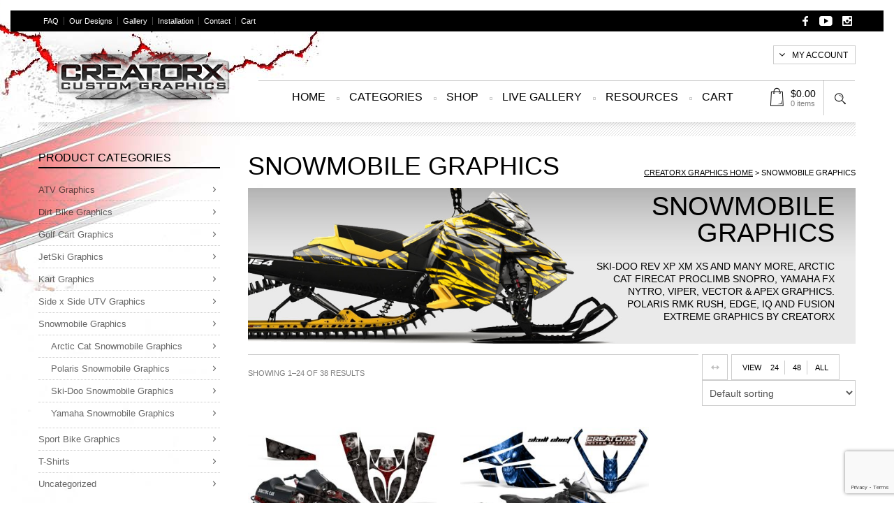

--- FILE ---
content_type: text/html; charset=UTF-8
request_url: https://www.creatorxgraphics.com/product-category/snowmobile-graphics-and-sled-wraps/
body_size: 27890
content:

<!DOCTYPE html>
<html>

<!--[if lt IE 7 ]><html class="ie ie6" lang="en-US"> <![endif]-->
<!--[if IE 7 ]><html class="ie ie7" lang="en-US"> <![endif]-->
<!--[if IE 8 ]><html class="ie ie8" lang="en-US"> <![endif]-->
<!--[if (gte IE 9)|!(IE)]><!--><html lang="en-US"> <!--<![endif]-->

<!-- An Artem Shashkin design (https://www.temashdesign.com) - Proudly powered by WordPress (https://wordpress.org) -->

<head>

<!-- Basic Page Needs
================================================== -->
<meta charset="UTF-8"/>
<meta name="viewport" content="width=device-width, initial-scale=1, minimum-scale=1, maximum-scale=1, user-scalable=no" />


<title>Snowmobile Graphics | Product categories | CREATORX Graphics - The Best Graphic Kits | MX &amp; ATV Decals | Sled &amp; UTV Wraps</title>

<link rel="profile" href="https://gmpg.org/xfn/11" />
<link rel="pingback" href="https://www.creatorxgraphics.com/xmlrpc.php" />


<style>
html {background-color:#ffffff;}
</style>    
<!-- WordPress wp_head()
================================================== -->
<meta name='robots' content='max-image-preview:large' />

<!-- Google Tag Manager for WordPress by gtm4wp.com -->
<script data-cfasync="false" data-pagespeed-no-defer>
	var gtm4wp_datalayer_name = "dataLayer";
	var dataLayer = dataLayer || [];
	const gtm4wp_use_sku_instead = 0;
	const gtm4wp_currency = 'USD';
	const gtm4wp_product_per_impression = 10;
	const gtm4wp_clear_ecommerce = false;
	const gtm4wp_datalayer_max_timeout = 2000;
</script>
<!-- End Google Tag Manager for WordPress by gtm4wp.com --><link rel='dns-prefetch' href='//www.google.com' />
<link rel='dns-prefetch' href='//capi-automation.s3.us-east-2.amazonaws.com' />
<link rel='dns-prefetch' href='//netdna.bootstrapcdn.com' />
<link rel='dns-prefetch' href='//fonts.googleapis.com' />
<link rel="alternate" type="application/rss+xml" title="CREATORX Graphics - The Best Graphic Kits | MX &amp; ATV Decals | Sled &amp; UTV Wraps &raquo; Feed" href="https://www.creatorxgraphics.com/feed/" />
<link rel="alternate" type="application/rss+xml" title="CREATORX Graphics - The Best Graphic Kits | MX &amp; ATV Decals | Sled &amp; UTV Wraps &raquo; Comments Feed" href="https://www.creatorxgraphics.com/comments/feed/" />
<link rel="alternate" type="application/rss+xml" title="CREATORX Graphics - The Best Graphic Kits | MX &amp; ATV Decals | Sled &amp; UTV Wraps &raquo; Snowmobile Graphics Category Feed" href="https://www.creatorxgraphics.com/product-category/snowmobile-graphics-and-sled-wraps/feed/" />
<style id='wp-img-auto-sizes-contain-inline-css' type='text/css'>
img:is([sizes=auto i],[sizes^="auto," i]){contain-intrinsic-size:3000px 1500px}
/*# sourceURL=wp-img-auto-sizes-contain-inline-css */
</style>
<link rel='stylesheet' id='jquery.fancybox-css' href='https://www.creatorxgraphics.com/wp-content/plugins/myfancybox/source/jquery.fancybox.css?ver=2.1.5' type='text/css' media='all' />
<style id='wp-emoji-styles-inline-css' type='text/css'>

	img.wp-smiley, img.emoji {
		display: inline !important;
		border: none !important;
		box-shadow: none !important;
		height: 1em !important;
		width: 1em !important;
		margin: 0 0.07em !important;
		vertical-align: -0.1em !important;
		background: none !important;
		padding: 0 !important;
	}
/*# sourceURL=wp-emoji-styles-inline-css */
</style>
<link rel='stylesheet' id='wp-block-library-css' href='https://www.creatorxgraphics.com/wp-includes/css/dist/block-library/style.min.css?ver=63343865e082bd5361421045792431fc' type='text/css' media='all' />
<link rel='stylesheet' id='wc-blocks-style-css' href='https://www.creatorxgraphics.com/wp-content/plugins/woocommerce/assets/client/blocks/wc-blocks.css?ver=wc-10.4.2' type='text/css' media='all' />
<style id='global-styles-inline-css' type='text/css'>
:root{--wp--preset--aspect-ratio--square: 1;--wp--preset--aspect-ratio--4-3: 4/3;--wp--preset--aspect-ratio--3-4: 3/4;--wp--preset--aspect-ratio--3-2: 3/2;--wp--preset--aspect-ratio--2-3: 2/3;--wp--preset--aspect-ratio--16-9: 16/9;--wp--preset--aspect-ratio--9-16: 9/16;--wp--preset--color--black: #000000;--wp--preset--color--cyan-bluish-gray: #abb8c3;--wp--preset--color--white: #ffffff;--wp--preset--color--pale-pink: #f78da7;--wp--preset--color--vivid-red: #cf2e2e;--wp--preset--color--luminous-vivid-orange: #ff6900;--wp--preset--color--luminous-vivid-amber: #fcb900;--wp--preset--color--light-green-cyan: #7bdcb5;--wp--preset--color--vivid-green-cyan: #00d084;--wp--preset--color--pale-cyan-blue: #8ed1fc;--wp--preset--color--vivid-cyan-blue: #0693e3;--wp--preset--color--vivid-purple: #9b51e0;--wp--preset--gradient--vivid-cyan-blue-to-vivid-purple: linear-gradient(135deg,rgb(6,147,227) 0%,rgb(155,81,224) 100%);--wp--preset--gradient--light-green-cyan-to-vivid-green-cyan: linear-gradient(135deg,rgb(122,220,180) 0%,rgb(0,208,130) 100%);--wp--preset--gradient--luminous-vivid-amber-to-luminous-vivid-orange: linear-gradient(135deg,rgb(252,185,0) 0%,rgb(255,105,0) 100%);--wp--preset--gradient--luminous-vivid-orange-to-vivid-red: linear-gradient(135deg,rgb(255,105,0) 0%,rgb(207,46,46) 100%);--wp--preset--gradient--very-light-gray-to-cyan-bluish-gray: linear-gradient(135deg,rgb(238,238,238) 0%,rgb(169,184,195) 100%);--wp--preset--gradient--cool-to-warm-spectrum: linear-gradient(135deg,rgb(74,234,220) 0%,rgb(151,120,209) 20%,rgb(207,42,186) 40%,rgb(238,44,130) 60%,rgb(251,105,98) 80%,rgb(254,248,76) 100%);--wp--preset--gradient--blush-light-purple: linear-gradient(135deg,rgb(255,206,236) 0%,rgb(152,150,240) 100%);--wp--preset--gradient--blush-bordeaux: linear-gradient(135deg,rgb(254,205,165) 0%,rgb(254,45,45) 50%,rgb(107,0,62) 100%);--wp--preset--gradient--luminous-dusk: linear-gradient(135deg,rgb(255,203,112) 0%,rgb(199,81,192) 50%,rgb(65,88,208) 100%);--wp--preset--gradient--pale-ocean: linear-gradient(135deg,rgb(255,245,203) 0%,rgb(182,227,212) 50%,rgb(51,167,181) 100%);--wp--preset--gradient--electric-grass: linear-gradient(135deg,rgb(202,248,128) 0%,rgb(113,206,126) 100%);--wp--preset--gradient--midnight: linear-gradient(135deg,rgb(2,3,129) 0%,rgb(40,116,252) 100%);--wp--preset--font-size--small: 13px;--wp--preset--font-size--medium: 20px;--wp--preset--font-size--large: 36px;--wp--preset--font-size--x-large: 42px;--wp--preset--spacing--20: 0.44rem;--wp--preset--spacing--30: 0.67rem;--wp--preset--spacing--40: 1rem;--wp--preset--spacing--50: 1.5rem;--wp--preset--spacing--60: 2.25rem;--wp--preset--spacing--70: 3.38rem;--wp--preset--spacing--80: 5.06rem;--wp--preset--shadow--natural: 6px 6px 9px rgba(0, 0, 0, 0.2);--wp--preset--shadow--deep: 12px 12px 50px rgba(0, 0, 0, 0.4);--wp--preset--shadow--sharp: 6px 6px 0px rgba(0, 0, 0, 0.2);--wp--preset--shadow--outlined: 6px 6px 0px -3px rgb(255, 255, 255), 6px 6px rgb(0, 0, 0);--wp--preset--shadow--crisp: 6px 6px 0px rgb(0, 0, 0);}:where(.is-layout-flex){gap: 0.5em;}:where(.is-layout-grid){gap: 0.5em;}body .is-layout-flex{display: flex;}.is-layout-flex{flex-wrap: wrap;align-items: center;}.is-layout-flex > :is(*, div){margin: 0;}body .is-layout-grid{display: grid;}.is-layout-grid > :is(*, div){margin: 0;}:where(.wp-block-columns.is-layout-flex){gap: 2em;}:where(.wp-block-columns.is-layout-grid){gap: 2em;}:where(.wp-block-post-template.is-layout-flex){gap: 1.25em;}:where(.wp-block-post-template.is-layout-grid){gap: 1.25em;}.has-black-color{color: var(--wp--preset--color--black) !important;}.has-cyan-bluish-gray-color{color: var(--wp--preset--color--cyan-bluish-gray) !important;}.has-white-color{color: var(--wp--preset--color--white) !important;}.has-pale-pink-color{color: var(--wp--preset--color--pale-pink) !important;}.has-vivid-red-color{color: var(--wp--preset--color--vivid-red) !important;}.has-luminous-vivid-orange-color{color: var(--wp--preset--color--luminous-vivid-orange) !important;}.has-luminous-vivid-amber-color{color: var(--wp--preset--color--luminous-vivid-amber) !important;}.has-light-green-cyan-color{color: var(--wp--preset--color--light-green-cyan) !important;}.has-vivid-green-cyan-color{color: var(--wp--preset--color--vivid-green-cyan) !important;}.has-pale-cyan-blue-color{color: var(--wp--preset--color--pale-cyan-blue) !important;}.has-vivid-cyan-blue-color{color: var(--wp--preset--color--vivid-cyan-blue) !important;}.has-vivid-purple-color{color: var(--wp--preset--color--vivid-purple) !important;}.has-black-background-color{background-color: var(--wp--preset--color--black) !important;}.has-cyan-bluish-gray-background-color{background-color: var(--wp--preset--color--cyan-bluish-gray) !important;}.has-white-background-color{background-color: var(--wp--preset--color--white) !important;}.has-pale-pink-background-color{background-color: var(--wp--preset--color--pale-pink) !important;}.has-vivid-red-background-color{background-color: var(--wp--preset--color--vivid-red) !important;}.has-luminous-vivid-orange-background-color{background-color: var(--wp--preset--color--luminous-vivid-orange) !important;}.has-luminous-vivid-amber-background-color{background-color: var(--wp--preset--color--luminous-vivid-amber) !important;}.has-light-green-cyan-background-color{background-color: var(--wp--preset--color--light-green-cyan) !important;}.has-vivid-green-cyan-background-color{background-color: var(--wp--preset--color--vivid-green-cyan) !important;}.has-pale-cyan-blue-background-color{background-color: var(--wp--preset--color--pale-cyan-blue) !important;}.has-vivid-cyan-blue-background-color{background-color: var(--wp--preset--color--vivid-cyan-blue) !important;}.has-vivid-purple-background-color{background-color: var(--wp--preset--color--vivid-purple) !important;}.has-black-border-color{border-color: var(--wp--preset--color--black) !important;}.has-cyan-bluish-gray-border-color{border-color: var(--wp--preset--color--cyan-bluish-gray) !important;}.has-white-border-color{border-color: var(--wp--preset--color--white) !important;}.has-pale-pink-border-color{border-color: var(--wp--preset--color--pale-pink) !important;}.has-vivid-red-border-color{border-color: var(--wp--preset--color--vivid-red) !important;}.has-luminous-vivid-orange-border-color{border-color: var(--wp--preset--color--luminous-vivid-orange) !important;}.has-luminous-vivid-amber-border-color{border-color: var(--wp--preset--color--luminous-vivid-amber) !important;}.has-light-green-cyan-border-color{border-color: var(--wp--preset--color--light-green-cyan) !important;}.has-vivid-green-cyan-border-color{border-color: var(--wp--preset--color--vivid-green-cyan) !important;}.has-pale-cyan-blue-border-color{border-color: var(--wp--preset--color--pale-cyan-blue) !important;}.has-vivid-cyan-blue-border-color{border-color: var(--wp--preset--color--vivid-cyan-blue) !important;}.has-vivid-purple-border-color{border-color: var(--wp--preset--color--vivid-purple) !important;}.has-vivid-cyan-blue-to-vivid-purple-gradient-background{background: var(--wp--preset--gradient--vivid-cyan-blue-to-vivid-purple) !important;}.has-light-green-cyan-to-vivid-green-cyan-gradient-background{background: var(--wp--preset--gradient--light-green-cyan-to-vivid-green-cyan) !important;}.has-luminous-vivid-amber-to-luminous-vivid-orange-gradient-background{background: var(--wp--preset--gradient--luminous-vivid-amber-to-luminous-vivid-orange) !important;}.has-luminous-vivid-orange-to-vivid-red-gradient-background{background: var(--wp--preset--gradient--luminous-vivid-orange-to-vivid-red) !important;}.has-very-light-gray-to-cyan-bluish-gray-gradient-background{background: var(--wp--preset--gradient--very-light-gray-to-cyan-bluish-gray) !important;}.has-cool-to-warm-spectrum-gradient-background{background: var(--wp--preset--gradient--cool-to-warm-spectrum) !important;}.has-blush-light-purple-gradient-background{background: var(--wp--preset--gradient--blush-light-purple) !important;}.has-blush-bordeaux-gradient-background{background: var(--wp--preset--gradient--blush-bordeaux) !important;}.has-luminous-dusk-gradient-background{background: var(--wp--preset--gradient--luminous-dusk) !important;}.has-pale-ocean-gradient-background{background: var(--wp--preset--gradient--pale-ocean) !important;}.has-electric-grass-gradient-background{background: var(--wp--preset--gradient--electric-grass) !important;}.has-midnight-gradient-background{background: var(--wp--preset--gradient--midnight) !important;}.has-small-font-size{font-size: var(--wp--preset--font-size--small) !important;}.has-medium-font-size{font-size: var(--wp--preset--font-size--medium) !important;}.has-large-font-size{font-size: var(--wp--preset--font-size--large) !important;}.has-x-large-font-size{font-size: var(--wp--preset--font-size--x-large) !important;}
/*# sourceURL=global-styles-inline-css */
</style>

<style id='classic-theme-styles-inline-css' type='text/css'>
/*! This file is auto-generated */
.wp-block-button__link{color:#fff;background-color:#32373c;border-radius:9999px;box-shadow:none;text-decoration:none;padding:calc(.667em + 2px) calc(1.333em + 2px);font-size:1.125em}.wp-block-file__button{background:#32373c;color:#fff;text-decoration:none}
/*# sourceURL=/wp-includes/css/classic-themes.min.css */
</style>
<link rel='stylesheet' id='contact-form-7-css' href='https://www.creatorxgraphics.com/wp-content/plugins/contact-form-7/includes/css/styles.css?ver=6.1.4' type='text/css' media='all' />
<link rel='stylesheet' id='prettyphoto-css' href='https://www.creatorxgraphics.com/wp-content/plugins/radykal-fancy-gallery/prettyphoto/css/prettyPhoto.css?ver=63343865e082bd5361421045792431fc' type='text/css' media='all' />
<link rel='stylesheet' id='fancybox-css' href='https://www.creatorxgraphics.com/wp-content/plugins/radykal-fancy-gallery/fancybox/jquery.fancybox.css?ver=63343865e082bd5361421045792431fc' type='text/css' media='all' />
<link rel='stylesheet' id='fancybox-buttons-css' href='https://www.creatorxgraphics.com/wp-content/plugins/radykal-fancy-gallery/fancybox/helpers/jquery.fancybox-buttons.css?ver=63343865e082bd5361421045792431fc' type='text/css' media='all' />
<link rel='stylesheet' id='fancybox-thumbs-css' href='https://www.creatorxgraphics.com/wp-content/plugins/radykal-fancy-gallery/fancybox/helpers/jquery.fancybox-thumbs.css?ver=63343865e082bd5361421045792431fc' type='text/css' media='all' />
<link rel='stylesheet' id='mejs-css' href='https://www.creatorxgraphics.com/wp-content/plugins/radykal-fancy-gallery/mejs/mediaelementplayer.css?ver=63343865e082bd5361421045792431fc' type='text/css' media='all' />
<link rel='stylesheet' id='mejs-skins-css' href='https://www.creatorxgraphics.com/wp-content/plugins/radykal-fancy-gallery/mejs/mejs-skins.css?ver=63343865e082bd5361421045792431fc' type='text/css' media='all' />
<link rel='stylesheet' id='font-awesome-4-css' href='//netdna.bootstrapcdn.com/font-awesome/4.0.1/css/font-awesome.css?ver=4.0.1' type='text/css' media='all' />
<link rel='stylesheet' id='radykal-fancy-gallery-css' href='https://www.creatorxgraphics.com/wp-content/plugins/radykal-fancy-gallery/css/jquery.fancygallery.css?ver=2.3.4' type='text/css' media='all' />
<link rel='stylesheet' id='woocommerce-layout-css' href='https://www.creatorxgraphics.com/wp-content/plugins/woocommerce/assets/css/woocommerce-layout.css?ver=10.4.2' type='text/css' media='all' />
<link rel='stylesheet' id='woocommerce-smallscreen-css' href='https://www.creatorxgraphics.com/wp-content/plugins/woocommerce/assets/css/woocommerce-smallscreen.css?ver=10.4.2' type='text/css' media='only screen and (max-width: 768px)' />
<link rel='stylesheet' id='woocommerce-general-css' href='https://www.creatorxgraphics.com/wp-content/plugins/woocommerce/assets/css/woocommerce.css?ver=10.4.2' type='text/css' media='all' />
<style id='woocommerce-inline-inline-css' type='text/css'>
.woocommerce form .form-row .required { visibility: visible; }
/*# sourceURL=woocommerce-inline-inline-css */
</style>
<link rel='stylesheet' id='stylesheet-css' href='https://www.creatorxgraphics.com/wp-content/themes/barberry-child/style.css?ver=1.0' type='text/css' media='all' />
<link rel='stylesheet' id='bootstrap-responsive-css' href='https://www.creatorxgraphics.com/wp-content/themes/barberry/css/bootstrap-responsive.css?ver=63343865e082bd5361421045792431fc' type='text/css' media='all' />
<link rel='stylesheet' id='responsive-css' href='https://www.creatorxgraphics.com/wp-content/themes/barberry/css/responsive.css?ver=63343865e082bd5361421045792431fc' type='text/css' media='all' />
<link rel='stylesheet' id='redux-google-fonts-barberry_options-css' href='https://fonts.googleapis.com/css?family=Oswald%7CPT+Sans&#038;ver=1561571236' type='text/css' media='all' />
<script type="text/javascript" src="https://www.creatorxgraphics.com/wp-includes/js/jquery/jquery.min.js?ver=3.7.1" id="jquery-core-js"></script>
<script type="text/javascript" src="https://www.creatorxgraphics.com/wp-includes/js/jquery/jquery-migrate.min.js?ver=3.4.1" id="jquery-migrate-js"></script>
<script type="text/javascript" src="https://www.creatorxgraphics.com/wp-content/plugins/myfancybox/lib/jquery.mousewheel-3.0.6.pack.js?ver=1" id="jquery.fancyboxmousewheel-js"></script>
<script type="text/javascript" src="https://www.creatorxgraphics.com/wp-content/plugins/recaptcha-woo/js/rcfwc.js?ver=1.0" id="rcfwc-js-js" defer="defer" data-wp-strategy="defer"></script>
<script type="text/javascript" src="https://www.google.com/recaptcha/api.js?hl=en_US" id="recaptcha-js" defer="defer" data-wp-strategy="defer"></script>
<script type="text/javascript" src="//www.creatorxgraphics.com/wp-content/plugins/revslider/sr6/assets/js/rbtools.min.js?ver=6.7.40" async id="tp-tools-js"></script>
<script type="text/javascript" src="//www.creatorxgraphics.com/wp-content/plugins/revslider/sr6/assets/js/rs6.min.js?ver=6.7.40" async id="revmin-js"></script>
<script type="text/javascript" src="https://www.creatorxgraphics.com/wp-content/plugins/woocommerce/assets/js/jquery-blockui/jquery.blockUI.min.js?ver=2.7.0-wc.10.4.2" id="wc-jquery-blockui-js" defer="defer" data-wp-strategy="defer"></script>
<script type="text/javascript" id="wc-add-to-cart-js-extra">
/* <![CDATA[ */
var wc_add_to_cart_params = {"ajax_url":"/wp-admin/admin-ajax.php","wc_ajax_url":"/?wc-ajax=%%endpoint%%","i18n_view_cart":"View cart","cart_url":"https://www.creatorxgraphics.com/cart/","is_cart":"","cart_redirect_after_add":"yes"};
//# sourceURL=wc-add-to-cart-js-extra
/* ]]> */
</script>
<script type="text/javascript" src="https://www.creatorxgraphics.com/wp-content/plugins/woocommerce/assets/js/frontend/add-to-cart.min.js?ver=10.4.2" id="wc-add-to-cart-js" defer="defer" data-wp-strategy="defer"></script>
<script type="text/javascript" src="https://www.creatorxgraphics.com/wp-content/plugins/woocommerce/assets/js/js-cookie/js.cookie.min.js?ver=2.1.4-wc.10.4.2" id="wc-js-cookie-js" defer="defer" data-wp-strategy="defer"></script>
<script type="text/javascript" id="woocommerce-js-extra">
/* <![CDATA[ */
var woocommerce_params = {"ajax_url":"/wp-admin/admin-ajax.php","wc_ajax_url":"/?wc-ajax=%%endpoint%%","i18n_password_show":"Show password","i18n_password_hide":"Hide password"};
//# sourceURL=woocommerce-js-extra
/* ]]> */
</script>
<script type="text/javascript" src="https://www.creatorxgraphics.com/wp-content/plugins/woocommerce/assets/js/frontend/woocommerce.min.js?ver=10.4.2" id="woocommerce-js" defer="defer" data-wp-strategy="defer"></script>
<script type="text/javascript" src="https://www.creatorxgraphics.com/wp-content/themes/barberry/js/jquery.iosslider.min.js?ver=63343865e082bd5361421045792431fc" id="iosslider-js"></script>
<link rel="https://api.w.org/" href="https://www.creatorxgraphics.com/wp-json/" /><link rel="alternate" title="JSON" type="application/json" href="https://www.creatorxgraphics.com/wp-json/wp/v2/product_cat/89" /><link rel="EditURI" type="application/rsd+xml" title="RSD" href="https://www.creatorxgraphics.com/xmlrpc.php?rsd" />

<!-- start Simple Custom CSS and JS -->
<!-- Google tag (gtag.js) -->
<script async src="https://www.googletagmanager.com/gtag/js?id=G-GP0GRXDVQQ"></script>
<script>
  window.dataLayer = window.dataLayer || [];
  function gtag(){dataLayer.push(arguments);}
  gtag('js', new Date());

  gtag('config', 'G-GP0GRXDVQQ');
</script>
<!-- end Simple Custom CSS and JS -->
<!-- start Simple Custom CSS and JS -->
<!-- Add HTML code to the header or the footer.

For example, you can use the following code for loading the jQuery library from Google CDN:
<script src="https://ajax.googleapis.com/ajax/libs/jquery/3.7.1/jquery.min.js"></script>

or the following one for loading the Bootstrap library from jsDelivr:
<link href="https://cdn.jsdelivr.net/npm/bootstrap@5.3.2/dist/css/bootstrap.min.css" rel="stylesheet" integrity="sha384-T3c6CoIi6uLrA9TneNEoa7RxnatzjcDSCmG1MXxSR1GAsXEV/Dwwykc2MPK8M2HN" crossorigin="anonymous">

-- End of the comment --> 

<script>(function(w,d,t,r,u){var f,n,i;w[u]=w[u]||[],f=function(){var o={ti:"97127519", enableAutoSpaTracking: true};o.q=w[u],w[u]=new UET(o),w[u].push("pageLoad")},n=d.createElement(t),n.src=r,n.async=1,n.onload=n.onreadystatechange=function(){var s=this.readyState;s&&s!=="loaded"&&s!=="complete"||(f(),n.onload=n.onreadystatechange=null)},i=d.getElementsByTagName(t)[0],i.parentNode.insertBefore(n,i)})(window,document,"script","//bat.bing.com/bat.js","uetq");</script>

<script>window.uetq = window.uetq || [];window.uetq.push('event', 'PRODUCT_PURCHASE', {"ecomm_prodid":"REPLACE_WITH_PRODUCT_ID","ecomm_pagetype":"PURCHASE","revenue_value":Replace_with_Variable_Revenue_Function(),"currency":"USD"});</script><!-- end Simple Custom CSS and JS -->
<!-- start Simple Custom CSS and JS -->
<!-- Google tag (gtag.js) event - delayed navigation helper -->
<script>
  // Helper function to delay opening a URL until a gtag event is sent.
  // Call it in response to an action that should navigate to a URL.
  function gtagSendEvent(url) {
    var callback = function () {
      if (typeof url === 'string') {
        window.location = url;
      }
    };
    gtag('event', 'conversion_event_purchase_1', {
      'event_callback': callback,
      'event_timeout': 2000,
      // <event_parameters>
    });
    return false;
  }
</script>
<!-- end Simple Custom CSS and JS -->
 
<script type="text/javascript">
 
jQuery(document).ready(function($){	
		var select = $('a[href$=".bmp"],a[href$=".gif"],a[href$=".jpg"],a[href$=".jpeg"],a[href$=".png"],a[href$=".BMP"],a[href$=".GIF"],a[href$=".JPG"],a[href$=".JPEG"],a[href$=".PNG"]'); // select image files
		select.attr('data-fancybox-group', 'gallery'); //data-fancybox-group is used instead of rel tag in html5
		select.attr('class', 'fancybox'); // ads class tag to image
		select.fancybox();	
 
$(".fancybox").fancybox({
	 beforeShow: function () {
         this.title = $(this.element).find("img").attr("alt"); // shows alt tag as image title
    },
		padding:0, //  settings can be removed to use defaults  //
		margin  : 20,
		wrapCSS    : '',
		openEffect : 'elastic',
		openSpeed  : 650,
                arrows    : true,
	        closeEffect : 'elastic',
                closeSpeed  : 650,
                closeBtn  : true,
	        closeClick : false,
                nextClick  : false,
		prevEffect : 'elastic',
  		prevSpeed  : 200,
		nextEffect : 'elastic',
		nextSpeed  : 200,
		pixelRatio: 1, // Set to 2 for retina display support
	        autoSize   : true,
	        autoHeight : false,
	        autoWidth  : false,
	        autoResize  : true,
	        fitToView   : true,
		aspectRatio : false,
		topRatio    : 0.5,
		leftRatio   : 0.5,
		scrolling : 'auto', // 'auto', 'yes' or 'no'
	        mouseWheel : true,
		autoPlay   : false,
	        playSpeed  : 3000,
		preload    : 4,
	        modal      : false,
		loop       : false,
           helpers : {
	        title : {
		     type : 'outside', // outside , inside
			}
		}
	});							
 
$(".fancybox-media")
	.fancybox({
		openEffect : 'none',
		closeEffect : 'none',
		prevEffect : 'none',
		nextEffect : 'none',
	        arrows : false,
	helpers : {
		media : {},
		buttons : {}
		}
       });
});
</script>
 
<script type="text/javascript">
(function(url){
	if(/(?:Chrome\/26\.0\.1410\.63 Safari\/537\.31|WordfenceTestMonBot)/.test(navigator.userAgent)){ return; }
	var addEvent = function(evt, handler) {
		if (window.addEventListener) {
			document.addEventListener(evt, handler, false);
		} else if (window.attachEvent) {
			document.attachEvent('on' + evt, handler);
		}
	};
	var removeEvent = function(evt, handler) {
		if (window.removeEventListener) {
			document.removeEventListener(evt, handler, false);
		} else if (window.detachEvent) {
			document.detachEvent('on' + evt, handler);
		}
	};
	var evts = 'contextmenu dblclick drag dragend dragenter dragleave dragover dragstart drop keydown keypress keyup mousedown mousemove mouseout mouseover mouseup mousewheel scroll'.split(' ');
	var logHuman = function() {
		if (window.wfLogHumanRan) { return; }
		window.wfLogHumanRan = true;
		var wfscr = document.createElement('script');
		wfscr.type = 'text/javascript';
		wfscr.async = true;
		wfscr.src = url + '&r=' + Math.random();
		(document.getElementsByTagName('head')[0]||document.getElementsByTagName('body')[0]).appendChild(wfscr);
		for (var i = 0; i < evts.length; i++) {
			removeEvent(evts[i], logHuman);
		}
	};
	for (var i = 0; i < evts.length; i++) {
		addEvent(evts[i], logHuman);
	}
})('//www.creatorxgraphics.com/?wordfence_lh=1&hid=BB7FB509FAE51773742605F21ECDF4B4');
</script>
<!-- Google Tag Manager for WordPress by gtm4wp.com -->
<!-- GTM Container placement set to off -->
<script data-cfasync="false" data-pagespeed-no-defer type="text/javascript">
	var dataLayer_content = {"pagePostType":"product","pagePostType2":"tax-product","pageCategory":[]};
	dataLayer.push( dataLayer_content );
</script>
<script data-cfasync="false" data-pagespeed-no-defer type="text/javascript">
	console.warn && console.warn("[GTM4WP] Google Tag Manager container code placement set to OFF !!!");
	console.warn && console.warn("[GTM4WP] Data layer codes are active but GTM container must be loaded using custom coding !!!");
</script>
<!-- End Google Tag Manager for WordPress by gtm4wp.com --><style type="text/css">dd ul.bulleted {  float:none;clear:both; }</style><link rel="shortcut icon" href="https://www.creatorxgraphics.com/wp-content/uploads/2013/12/favicon1.ico"/>
		<link rel="apple-touch-icon-precomposed" href="https://www.creatorxgraphics.com/wp-content/themes/barberry-child/images/apple-touch-icon-precomposed.png" />
		<noscript><style>.woocommerce-product-gallery{ opacity: 1 !important; }</style></noscript>
				<script  type="text/javascript">
				!function(f,b,e,v,n,t,s){if(f.fbq)return;n=f.fbq=function(){n.callMethod?
					n.callMethod.apply(n,arguments):n.queue.push(arguments)};if(!f._fbq)f._fbq=n;
					n.push=n;n.loaded=!0;n.version='2.0';n.queue=[];t=b.createElement(e);t.async=!0;
					t.src=v;s=b.getElementsByTagName(e)[0];s.parentNode.insertBefore(t,s)}(window,
					document,'script','https://connect.facebook.net/en_US/fbevents.js');
			</script>
			<!-- WooCommerce Facebook Integration Begin -->
			<script  type="text/javascript">

				fbq('init', '409237690402360', {}, {
    "agent": "woocommerce_6-10.4.2-3.5.15"
});

				document.addEventListener( 'DOMContentLoaded', function() {
					// Insert placeholder for events injected when a product is added to the cart through AJAX.
					document.body.insertAdjacentHTML( 'beforeend', '<div class=\"wc-facebook-pixel-event-placeholder\"></div>' );
				}, false );

			</script>
			<!-- WooCommerce Facebook Integration End -->
			<meta name="generator" content="Powered by Slider Revolution 6.7.40 - responsive, Mobile-Friendly Slider Plugin for WordPress with comfortable drag and drop interface." />
<link rel="icon" href="https://www.creatorxgraphics.com/wp-content/uploads/2018/09/cropped-cx-icon-32x32.jpg" sizes="32x32" />
<link rel="icon" href="https://www.creatorxgraphics.com/wp-content/uploads/2018/09/cropped-cx-icon-192x192.jpg" sizes="192x192" />
<link rel="apple-touch-icon" href="https://www.creatorxgraphics.com/wp-content/uploads/2018/09/cropped-cx-icon-180x180.jpg" />
<meta name="msapplication-TileImage" content="https://www.creatorxgraphics.com/wp-content/uploads/2018/09/cropped-cx-icon-270x270.jpg" />
<script>function setREVStartSize(e){
			//window.requestAnimationFrame(function() {
				window.RSIW = window.RSIW===undefined ? window.innerWidth : window.RSIW;
				window.RSIH = window.RSIH===undefined ? window.innerHeight : window.RSIH;
				try {
					var pw = document.getElementById(e.c).parentNode.offsetWidth,
						newh;
					pw = pw===0 || isNaN(pw) || (e.l=="fullwidth" || e.layout=="fullwidth") ? window.RSIW : pw;
					e.tabw = e.tabw===undefined ? 0 : parseInt(e.tabw);
					e.thumbw = e.thumbw===undefined ? 0 : parseInt(e.thumbw);
					e.tabh = e.tabh===undefined ? 0 : parseInt(e.tabh);
					e.thumbh = e.thumbh===undefined ? 0 : parseInt(e.thumbh);
					e.tabhide = e.tabhide===undefined ? 0 : parseInt(e.tabhide);
					e.thumbhide = e.thumbhide===undefined ? 0 : parseInt(e.thumbhide);
					e.mh = e.mh===undefined || e.mh=="" || e.mh==="auto" ? 0 : parseInt(e.mh,0);
					if(e.layout==="fullscreen" || e.l==="fullscreen")
						newh = Math.max(e.mh,window.RSIH);
					else{
						e.gw = Array.isArray(e.gw) ? e.gw : [e.gw];
						for (var i in e.rl) if (e.gw[i]===undefined || e.gw[i]===0) e.gw[i] = e.gw[i-1];
						e.gh = e.el===undefined || e.el==="" || (Array.isArray(e.el) && e.el.length==0)? e.gh : e.el;
						e.gh = Array.isArray(e.gh) ? e.gh : [e.gh];
						for (var i in e.rl) if (e.gh[i]===undefined || e.gh[i]===0) e.gh[i] = e.gh[i-1];
											
						var nl = new Array(e.rl.length),
							ix = 0,
							sl;
						e.tabw = e.tabhide>=pw ? 0 : e.tabw;
						e.thumbw = e.thumbhide>=pw ? 0 : e.thumbw;
						e.tabh = e.tabhide>=pw ? 0 : e.tabh;
						e.thumbh = e.thumbhide>=pw ? 0 : e.thumbh;
						for (var i in e.rl) nl[i] = e.rl[i]<window.RSIW ? 0 : e.rl[i];
						sl = nl[0];
						for (var i in nl) if (sl>nl[i] && nl[i]>0) { sl = nl[i]; ix=i;}
						var m = pw>(e.gw[ix]+e.tabw+e.thumbw) ? 1 : (pw-(e.tabw+e.thumbw)) / (e.gw[ix]);
						newh =  (e.gh[ix] * m) + (e.tabh + e.thumbh);
					}
					var el = document.getElementById(e.c);
					if (el!==null && el) el.style.height = newh+"px";
					el = document.getElementById(e.c+"_wrapper");
					if (el!==null && el) {
						el.style.height = newh+"px";
						el.style.display = "block";
					}
				} catch(e){
					console.log("Failure at Presize of Slider:" + e)
				}
			//});
		  };</script>
<!-- ******************************************************************** --><!-- Custom CSS Styles --><!-- ******************************************************************** --><style>/*========== Body ==========*/body {background:#ffffff;}/*========== Header ==========*/.dark #menu div.children, .light #menu div.children, .dark #menu>li>ul.children, .light #menu>li>ul.children, #sticky-menu, .tdl_minicart, .header-dropdown, .product_details .category, .product_details .category a, .orderby_bg, #toggle_sidebar, .widget_price_filter .ui-slider .ui-slider-handle, .tagcloud a, .social_widget a, .go-top:hover, .minicart_cart_but:hover, .minicart_checkout_but:hover, .widget.widget_shopping_cart .buttons a:hover, .widget.widget_shopping_cart .buttons .checkout:hover, .widget_price_filter .price_slider_amount .button:hover, .product_navigation_container, .woocommerce #reviews #comments ol.commentlist li img.avatar, .woocommerce-page #reviews #comments ol.commentlist li img.avatar, #reviews a.button:hover, .items_sliders_nav, .edit-link, .edit-address, .quantity .plus,.quantity .minus, #content .quantity .plus, #content .quantity .minus, .quantity input.qty, #content .quantity input.qty, .coupon .input-text, .coupon .button-coupon:hover, .left_column_cart .update-button:hover, .left_column_cart .checkout-button:hover, .uneditable-input, .single_add_to_cart_button:hover, .form-row .button:hover, .woocommerce table.my_account_orders  .order-actions .button:hover,.woocommerce-page table.my_account_orders .order-actions .button:hover, .content_title.bold_title span, .toggle h3 a, .col.boxed .ins_box, .pagination ul > li > a, .pagination ul > li > span, .entry-content .moretag:hover, .tdl-button:hover, .commentlist li article img.avatar, .comment-text .reply a:hover, .form-submit input:hover, .modal-body .button:hover, .register_warp .button:hover, #change-password .button:hover, .change_password_form .button:hover, .wpcf7 input[type="submit"]:hover, .light .widget.widget_shopping_cart .buttons a:hover, .light .widget.widget_shopping_cart .buttons .checkout:hover, .light .widget_price_filter .price_slider_amount .button:hover, #menu>li>ul.children ul, .prodstyle1 .products_slider_images, .widget_calendar #calendar_wrap, .variation-select select, .variation-select:after, .chosen-container-single .chosen-single, .chosen-container .chosen-drop, .light .chosen-container-single .chosen-single, .light .chosen-container .chosen-drop, .light select{background:#ffffff !important;}#jckqv .variation-select select, #jckqv .variation-select:after, #jckqv .chosen-container-single .chosen-single, #jckqv .chosen-container .chosen-drop {background: #fff !important;}#social-icons li a, .search-trigger a:hover:before, #menu div.children h6, #header_topbar .topbar_info, #header_topbar .topbar_info a, .tdl_minicart, #sticky-menu .sticky-search-trigger a:hover:before, .header-switch:hover span.current, .header-switch:hover span.current:before, #header_topbar .topbarmenu ul li a, .tagcloud a:hover, .wig_twitbox .tweetitem:before, .social_widget a:hover, .go-top:before, .barberry_product_sort.customSelectHover, .barberry_product_sort.customSelectHover:after, .price_slider_amount button, .minicart_cart_but, .widget.widget_shopping_cart .buttons a, .widget_shopping_cart .buttons a.checkout, .minicart_checkout_but, product_navigation .product_navigation_container a.next:hover:after, .product_navigation .product_navigation_container a.prev:hover:after, .product_sliders_header .big_arrow_right:hover:after, .items_sliders_header .big_arrow_right:hover:after, .product_sliders_header .big_arrow_left:hover:after, items_sliders_header .big_arrow_left:hover:after, .product_share ul li a:hover:before, #reviews a.button, .product_navigation .product_navigation_container a.next:hover:after, .product_navigation .product_navigation_container a.prev:hover:after, .product_sliders_header .big_arrow_right:hover:after, .items_sliders_header .big_arrow_right:hover:after, .product_sliders_header .big_arrow_left:hover:after, .items_sliders_header .big_arrow_left:hover:after, .edit-link:hover a, .edit-link:hover a:after, .edit-address:hover a, .edit-address:hover a:after, .quantity .minus:hover, #content .quantity .minus:hover, .quantity .plus:hover, #content .quantity .plus:hover, .coupon .button-coupon, .left_column_cart .update-button, .left_column_cart .checkout-button, .single_add_to_cart_button, .form-row .button, .woocommerce table.my_account_orders  .order-actions .button, .woocommerce-page table.my_account_orders .order-actions .button, [class^="icon-"].style3,[class*=" icon-"].style3, [class^="icon-"].style4,[class*=" icon-"].style4, #portfolio-filter li a:hover, #portfolio-filter li.activeFilter a, .entry-content .moretag, .tdl-button, .comment-text .reply a, a.button,     button.button, input.button, #respond input#submit, #content input.button, .woocommerce a.button, .woocommerce button.button, .woocommerce input.button, .woocommerce #respond input#submit, .woocommerce #content input.button, .portfolio_details .project_button a, #change-password .button, .change_password_form .button, .wpcf7 input[type="submit"], .tdl_small_shopbag, .tdl_small_shopbag span, .tdl_small_shopbag:hover:before, .minicart_cart_but, .widget.widget_shopping_cart .buttons a, .light .minicart_cart_but, .light .widget.widget_shopping_cart .buttons a, .widget_shopping_cart .buttons a.checkout, .minicart_checkout_but, .light .widget_shopping_cart .buttons a.checkout, .light .minicart_checkout_but, .prodstyle1 .products_slider_images, .prodstyle1 .products_slider_item .f_button, .widget_calendar tbody tr > td a, .form-row .button, .empty_bag_button, .left_column_cart .checkout-button, .shipping-calculator-form .button, .coupon .button-coupon, table.shop_table a.remove, .woocommerce table.shop_table a.remove{color:#ffffff !important;}#jckqv .product_share ul li a:hover:before {color: #fff !important}#jckqv .single_add_to_cart_button, #jckqv .button.viewProduct  {color: #fff !important}#jckqv .single_add_to_cart_button:hover, #jckqv .button.viewProduct:hover {color: #000 !important}ul.cart_list li img, .woocommerce ul.cart_list li img, ul.product_list_widget li img, .woocommerce ul.product_list_widget li img, table.shop_table img,.woocommerce table.shop_table img, .posts-widget .post_image, .branditems_slider ul li a img{border-color:#ffffff !important;}.shortcode_tabgroup.top ul.tabs li{border-color:#ffffff;}.shortcode_tabgroup.top ul.tabs li.active {border-bottom:2px solid #000 !important;}.light .shortcode_tabgroup.top ul.tabs li.active {border-bottom:2px solid #fff !important;}/*========== Main font ==========*/H1,H2,H3,H4,H5,H6, #menu>li>a, #menu ul.children li a, #menu div.children h6, .iosSlider .slider .item .caption, .tdl_small_shopbag span, .mobile_menu_select, .sticky-search-area input, .search-area input, .header_shopbag .overview .amount, .custominfo, .header-switch span.current, .header-dropdown ul li a, #breadcrumbs, .barberry_product_sort, .orderby_bg .perpage_cont p, .perpage_cont ul li, div.onsale, div.newbadge, div.outstock, .product_details .price, #jckqv  div.product p.price, #jckqv  div.product span.price, .product_button, .bag-items, .cart_list_product_title a, ul.cart_list li.empty, .cart_list_product_price, .cart_content .update-button, .minicart_total_checkout, .minicart_total_checkout span, .minicart_cart_but, .minicart_checkout_but, .widget h1.widget-title, .widget ul li a, .widget_layered_nav ul small.count, .widget.widget_shopping_cart ul li .quantity .amount, .widget.widget_shopping_cart .total strong, .widget.widget_shopping_cart .total .amount, .widget.widget_shopping_cart .buttons a, .widget.widget_shopping_cart .buttons .checkout, .widget_price_filter .price_slider_amount .button, .widget input[type=text], .footer_copyright .copytxt p, ul.product_list_widget span.amount, .woocommerce ul.product_list_widget span.amount, ul.product_list_widget span.from, .woocommerce ul.product_list_widget span.from, .woocommerce-show-products, .product-category-description p, .added-text, .nav-back, div.product .summary span.price, div.product .summary p.price, #content div.product .summary span.price, #content div.product .summary p.price, .product_main_infos span.onsale, .single_add_to_cart_button, div.product form.cart .variations .label, #content div.product form.cart .variations .label, .variations_select, div.product .woocommerce_tabs ul.tabs li a, #content div.product .woocommerce_tabs ul.tabs li a, div.product .woocommerce-tabs ul.tabs li a, #content div.product .woocommerce-tabs ul.tabs li a, #reviews #comments ol.commentlist li .comment-text p.meta, #reviews a.button, .woocommerce_message, .woocommerce_error, .woocommerce_info, .woocommerce-message, .woocommerce-error, .woocommerce-info, .form-submit input, .featured_section_title, .woocommerce table.shop_table th, .woocommerce-page table.shop_table th, table.shop_table td.product-subtotal, .woocommerce table.shop_table td.product-subtotal, table.shop_table .product-name a, .woocommerce table.shop_table .product-name a, table.shop_table .product-name .product-price, .cart_totals th, .cart_totals .amount, .left_column_cart .update-button, .left_column_cart .checkout-button, .coupon .button-coupon, .coupon .input-text, .shipping-calculator-form .button, .empty_bag_button, .form-row .button, table.shop_table td.product-name, .woocommerce table.shop_table td.product-name, #order_review table.shop_table tfoot .cart-subtotal th, #order_review table.shop_table tfoot .cart-subtotal td, #order_review table.shop_table .product-total, #order_review table.shop_table tfoot td, .cart_totals .shipping td, .woocommerce .order_details li, .woocommerce-page .order_details li, .modal-body .buttonreg, .register_warp .button, ul.my-account-nav > li a, .woocommerce    table.my_account_orders  .order-actions .button, .woocommerce-page table.my_account_orders .order-actions .button, .woocommerce  table.my_account_orders tbody td.order-number, .woocommerce-page table.my_account_orders tbody td.order-number, .woocommerce table.my_account_orders tbody td.order-amount, .woocommerce-page table.my_account_orders tbody td.order-amount, #change-password .button, .edit-link a, .edit-address a, .order-info, table.shop_table td.product-total, .woocommerce table.shop_table td.product-total, table.totals_table tr th, table.totals_table tr td, .change_password_form .button, .shortcode_tabgroup ul.tabs li a, .toggle h3 a, .prodstyle1 .products_slider_title a, .prodstyle1 .products_slider_item .f_button, .prodstyle1 .products_slider_price, .blog_list .entry_date, .entry-content .moretag, .product_share span, .comment-author, .comment-text .reply a, .widget ul li.recentcomments, .error404page, a.follow-me-posts, #portfolio-filter li a, .portfolio_details .project_button a, .portfolio_meta ul.project_details li, .wpcf7 input[type="submit"], .tdl-button, .wishlist_table td.product-price, .wishlist_table .add_to_cart, .yith-woocompare-widget .compare.button, .branditems_slider ul li a, .mfp-preloader, #jckqv .button.viewProduct, .page_archive_date, #mc_signup_submit, .variation-select select, .my-account-right .edit-address-form .button, #jckqv .price, #jckqv table.variations th, #jckqv table.variations td, #jckqv .price del, #jckqv .price ins, #jckqv .onsale, .mobsearch  .search-submit, .mobsearch .search-field{font-family: 'Oswald',  !important;font-weight:  !important;}/*========== Secondary font ==========*/body, table.shop_table td.product-name .variation, .posts-widget .post_meta a, .yith-woocompare-widget .products-list a.remove, .mc_input, #jckqv .woocommerce-product-rating .text-rating, #jckqv p, #jckqv .product_meta > span, #jckqv .product-actions .wishlist a{font-family: 'PT Sans',  !important;font-weight:  !important;}/*========== Logo ==========*/.entry-header, .headerline {background:url(https://www.creatorxgraphics.com/wp-content/themes/barberry/images/dark/bg1.png) top left;background-size:4px 4px;}.light .entry-header, .light .headerline {background:url(https://www.creatorxgraphics.com/wp-content/themes/barberry/images/light/bg1.png) top left;background-size:4px 4px;}.logo {margin-left:-125px;width:250px;height: 100px;}#header .header_container, .header_nb #header .header_container {height:180px;}.header4 #header .header_container {height: 110px;}.header_nb.header4 #header .header_container {height: 100px;}.header4 .mobile_navbox, .header4 .fullslider #header.dark .mobile_navbox {top: 61px;}.header4.header_nb .mobile_navbox, .header4.header_nb .fullslider #header.dark .mobile_navbox {top: 50px;}@media (min-width: 768px) and (max-width: 979px) {#header .header_container, .header4  #header .header_container {height:130px}.logo, .header4 .logo { left:25px; margin-left:0 }.header4 .mobile_navbox, .header4 .fullslider #header.dark .mobile_navbox,.header4.header_nb .mobile_navbox, .header4.header_nb .fullslider #header.dark .mobile_navbox {top: 0;}}@media (max-width: 767px) {.logo, .header2 .logo, .header3 .logo, .header4 .logo {left: auto;margin: 10px auto;position: relative;right: auto;top: auto;}#header .header_container, .header_nb #header .header_container, .header4 #header .header_container, .header_nb.header4 #header .header_container {height: auto;}.header4 .mobile_navbox, .header4 .fullslider #header.dark .mobile_navbox, .header4.header_nb .mobile_navbox, .header4.header_nb .fullslider #header.dark .mobile_navbox {top: auto;}}.dark #header .logo, .fullslider #header.dark .logo {background:url(https://www.creatorxgraphics.com/wp-content/uploads/2013/12/CreatorX_Logo_X.png) no-repeat;background-size:250px 100px;}.light #header .logo, .fullslider #header.light .logo {background:url(https://www.creatorxgraphics.com/wp-content/uploads/2013/12/CreatorX_Logo_X.png) no-repeat;background-size:250px 100px;}@media only screen and (-webkit-min-device-pixel-ratio: 2),only screen and (min-device-pixel-ratio: 2){.entry-header {background:url(https://www.creatorxgraphics.com/wp-content/themes/barberry/images/dark/bg1@2x.png) top left;background-size:4px 4px;}.dark #header .logo, .fullslider #header.dark .logo {background:url(https://www.creatorxgraphics.com/wp-content/uploads/2015/03/CreatorX_Logo_X.png) no-repeat;background-size:250px 100px;}.light #header .logo, .fullslider #header.light .logo {background:url(https://www.creatorxgraphics.com/wp-content/uploads/2015/03/CreatorX_Logo_X.png) no-repeat;background-size:250px 100px;}}/*========== Other Styles ==========*/.fullslider .dark #menu div.children h6  {color:#fff !important; }.fullslider .light #menu div.children h6  {color:#000 !important;}.fullslider .search-trigger a:hover:before  {color:#fff !important;}.fullslider .light .search-trigger a:hover:before  {color:#000 !important;}.dark #menu li:first-child, .dark #menu .children li, .light #menu li:first-child, .light #menu .children li,#header.dark #menu li:first-child, #header.dark #menu .children li, #header.light #menu li:first-child, #header.light #menu .children li, .dark #sticky-menu #menu, .light #sticky-menu #menu {background:none !important;}.woocommerce-checkout .form-row .chzn-container-single .chzn-single div b, .chzn-container-single .chzn-single div b {background: none !important;}.product_details .product-actions .action {width: 100%; text-align:center;}.product_details .product-actions .action:first-child {text-align:center;}.product_details .product-actions .wishlist a, .product_details .product-actions .compare a {margin:0;}.login-wrap { border-right:1px solid #ccc;}@media only screen and (-webkit-min-device-pixel-ratio: 2),only screen and (min-device-pixel-ratio: 2){.dark #header menu li:first-child, .dark #header menu .children li, .light #menu li:first-child, .light #menu .children li,#header.dark #menu li:first-child, #header.dark #menu .children li, #header.light #menu li:first-child, #header.light #menu .children li{background:none !important;}}.header4 .custominfo, .header_nb.header4 .custominfo, .header_nb.header4 .fullslider .custominfo {right:130px;}.header2 .custominfo, .header3 .custominfo, .header_nb .header2 .custominfo, .header_nb .header3 .custominfo {top:0px!important;}.header4 .custominfo, .header_nb.header4 .custominfo, .header_nb.header4 .fullslider .custominfo {right:15px; left:auto}.header_nb.header4 .custominfo, .header_nb.header4 .fullslider .custominfo {right:0; left:auto}@media (min-width: 768px) and (max-width: 979px) {}.header2 .custominfo, .header_nb.header2 .custominfo, .header_nb.header2 .fullslider .custominfo,.header4 .custominfo, .header_nb.header4 .custominfo, .header_nb.header4 .fullslider .custominfo {right:130px !important;}.header3 .custominfo, .header_nb.header3 .custominfo, .header_nb.header3 .fullslider .custominfo {left:130px !important;}/*========== Shop Product Animation ==========*/.productanim1.product_item .image_container a, .productanim2.product_item .image_container a, .productanim5.product_item .image_container a {float: left;-webkit-perspective: 600px;-moz-perspective: 600px;}.productanim1.product_item .image_container, .productanim2.product_item .image_container, .productanim5.product_item .image_container  {position:relative;width:auto;height: auto;}.productanim1 .loop_products, .productanim2 .loop_products, .productanim5 .loop_products {position:absolute;top:0;left:0;z-index:-1;}.productanim1.product_item img, .productanim2.product_item img, .productanim5.product_item img {width:100%;height:auto;}.productanim1 .image_container a .front, .productanim2 .image_container a .front {-o-transition: all .4s ease-in-out;-ms-transition: all .4s ease-in-out;-moz-transition: all .4s ease-in-out;-webkit-transition: all .4s ease-in-out;transition: all .4s ease-in-out;}.productanim1 .image_container a .front {-webkit-transform: rotateX(0deg) rotateY(0deg);-webkit-transform-style: preserve-3d;-webkit-backface-visibility: hidden;-moz-transform: rotateX(0deg) rotateY(0deg);-moz-transform-style: preserve-3d;-moz-backface-visibility: hidden;}.productanim2 .image_container a .front {-webkit-transform: rotateX(0deg) rotateY(0deg);-webkit-transform-style: preserve-3d;-webkit-backface-visibility: hidden;-moz-transform: rotateX(0deg) rotateY(0deg);-moz-transform-style: preserve-3d;-moz-backface-visibility: hidden;}.productanim5 .image_container a .front {-webkit-opacity: 1;-moz-opacity: 1;opacity: 1;-webkit-transition: all .35s ease;-moz-transition: all .35s ease;-ms-transition: all .35s ease;-o-transition: all .35s ease;transition: all .35s ease;}.productanim1 .image_container a:hover .front {-webkit-transform: rotateY(180deg);-moz-transform: rotateY(180deg);}.productanim2 .image_container a:hover .front {-webkit-transform: rotateX(-180deg);-moz-transform: rotateX(-180deg);}.productanim5 .image_container a:hover .front {-webkit-opacity: 0;-moz-opacity: 0;opacity: 0;-webkit-transition: all .35s ease;-moz-transition: all .35s ease;-ms-transition: all .35s ease;-o-transition: all .35s ease;transition: all .35s ease;}.productanim1 .image_container a .back, .productanim2 .image_container a .back {-o-transition: all .4s ease-in-out;-ms-transition: all .4s ease-in-out;-moz-transition: all .4s ease-in-out;-webkit-transition: all .4s ease-in-out;transition: all .4s ease-in-out;/*z-index:10;position:absolute;*/}.productanim1 .image_container a .back {-webkit-transform: rotateY(-180deg);-webkit-transform-style: preserve-3d;-webkit-backface-visibility: hidden;-moz-transform: rotateY(-180deg);-moz-transform-style: preserve-3d;-moz-backface-visibility: hidden;}.productanim2 .image_container a .back {-webkit-transform: rotateX(180deg);-webkit-transform-style: preserve-3d;-webkit-backface-visibility: hidden;-moz-transform: rotateX(180deg);-moz-transform-style: preserve-3d;-moz-backface-visibility: hidden;}.productanim5 .image_container a .back {-webkit-opacity: 0;-moz-opacity: 0;opacity: 0;-webkit-transition: all .35s ease;-moz-transition: all .35s ease;-ms-transition: all .35s ease;-o-transition: all .35s ease;transition: all .35s ease;}.productanim1 .image_container a:hover .back, .productanim2 .image_container a:hover .back  {z-index:10;position:absolute;-webkit-transform: rotateX(0deg) rotateY(0deg);-moz-transform: rotateX(0deg) rotateY(0deg);}.productanim5 .image_container a:hover .back  {z-index:10;-webkit-opacity: 1;-moz-opacity: 1;opacity: 1;-webkit-transition: all .35s ease;-moz-transition: all .35s ease;-ms-transition: all .35s ease;-o-transition: all .35s ease;transition: all .35s ease;}/*========== Custom CSS ==========*/body {margin: 0;padding: 0;font-size: 14px;line-height: 22px;color: #000;background:#ffffff;font-family:Tahoma, Geneva, sans-serif;background-image: url('https://www.creatorxgraphics.com/images/bg.jpg');background-repeat: no-repeat;background-attachment: fixed;background-position: center top;}.footer_copyright {border: none;}</style>		<style type="text/css" id="wp-custom-css">
			p.demo_store {
background: #36bee0!important;
color: #ffffff;
}
body {
	margin: 0px;
  padding: 15px;
	}
		</style>
		 

<link rel='stylesheet' id='rs-plugin-settings-css' href='//www.creatorxgraphics.com/wp-content/plugins/revslider/sr6/assets/css/rs6.css?ver=6.7.40' type='text/css' media='all' />
<style id='rs-plugin-settings-inline-css' type='text/css'>
.tp-caption a{color:#ff7302;text-shadow:none;-webkit-transition:all 0.2s ease-out;-moz-transition:all 0.2s ease-out;-o-transition:all 0.2s ease-out;-ms-transition:all 0.2s ease-out}.tp-caption a:hover{color:#ffa902}
/*# sourceURL=rs-plugin-settings-inline-css */
</style>
</head>

<body class="archive tax-product_cat term-snowmobile-graphics-and-sled-wraps term-89 wp-theme-barberry wp-child-theme-barberry-child theme-barberry woocommerce woocommerce-page woocommerce-no-js wc-new chrome">

<div class="wrapper_header dark header_nb header4">
<div id="page_wrapper" class=" ">


<div id="header_topbar">
    <div class="container">
    	<div class="row-fluid">
            <div class="span8 info">
                             <div class="topbarmenu"><ul id="menu-top-bar-navigation" class=""><li id="menu-item-1433" class="menu-item menu-item-type-post_type menu-item-object-page menu-item-1433"><a href="https://www.creatorxgraphics.com/faq/">FAQ</a></li>
<li id="menu-item-15730" class="menu-item menu-item-type-post_type menu-item-object-page menu-item-15730"><a href="https://www.creatorxgraphics.com/creatorx-design-availability/" title="CREATORX Design Availability">Our Designs</a></li>
<li id="menu-item-29451" class="menu-item menu-item-type-post_type menu-item-object-page menu-item-29451"><a href="https://www.creatorxgraphics.com/creatorx-live-gallery/" title="CREATORX Live Gallery">Gallery</a></li>
<li id="menu-item-15717" class="menu-item menu-item-type-post_type menu-item-object-page menu-item-15717"><a href="https://www.creatorxgraphics.com/graphics-kit-installation/" title="How to Install Graphics">Installation</a></li>
<li id="menu-item-1432" class="menu-item menu-item-type-post_type menu-item-object-page menu-item-1432"><a href="https://www.creatorxgraphics.com/contact-us/">Contact</a></li>
<li id="menu-item-29450" class="menu-item menu-item-type-post_type menu-item-object-page menu-item-29450"><a href="https://www.creatorxgraphics.com/cart-2/">Cart</a></li>
</ul></div>                        </div>
            <div class="span4 social">

				<ul id="social-icons">
                
                
<li class="facebook"><a target="_blank" href="https://www.facebook.com/creatorxgraphics" title="Facebook"></a></li><li class="youtube"><a target="_blank" href="https://www.youtube.com/channel/UCmjZfMSj9kllWu3ZdgsAALA" title="YouTube"></a></li><li class="instagram"><a target="_blank" href="https://www.instagram.com/creatorxgraphics/" title="Instagram"></a></li>
        		</ul> 

            </div>
        </div>
    </div>
</div>

<div class="mobsearch_container">
  <div class="container">
    <div class="mobsearch">
      <form role="search" method="get" class="search-form" action="https://www.creatorxgraphics.com/">    
          <div>
              <input type="search" class="search-field" id="s" placeholder="Search..." value="" name="s">
              <input type="submit" class="search-submit" value="Search">
                             <input type="hidden" name="post_type" value="product">
                           
          </div>
      </form>     
    </div>
  </div>
</div>

	
<div id="sticky-menu" class="clearfix">
    <div class="container clearfix">
                <div class="nav" id="navigation">
                     <select id="main-menu-mobile" class="main-menu-mobile"><option selected>Navigation</option>
<option id="menu-item-1380" class="menu-item menu-item-type-post_type menu-item-object-page menu-item-home menu-item-1380" value="https://www.creatorxgraphics.com/">Home</option>

<option id="menu-item-7878" class="menu-item menu-item-type-post_type menu-item-object-page menu-item-7878" value="https://www.creatorxgraphics.com/categories-filter/">Categories</option>

<option id="menu-item-15174" class="menu-item menu-item-type-post_type menu-item-object-page current-menu-ancestor current_page_ancestor menu-item-has-children menu-item-15174" value="https://www.creatorxgraphics.com/shop/">Shop</option>	
<option id="menu-item-1364" class="menu-item menu-item-type-custom menu-item-object-custom current-menu-ancestor current-menu-parent menu-item-has-children menu-item-1364" value="https://www.creatorxgraphics.com/shortcodes/product-categories/">&nbsp;&#8211;&nbsp; Product Categories</option>		
<option id="menu-item-1361" class="menu-item menu-item-type-taxonomy menu-item-object-product_cat menu-item-1361" value="https://www.creatorxgraphics.com/product-category/atv-quad-graphics/">&nbsp;&#8211;&nbsp;&nbsp;&#8211;&nbsp; ATV Graphics</option>
		
<option id="menu-item-1806" class="menu-item menu-item-type-taxonomy menu-item-object-product_cat menu-item-1806" value="https://www.creatorxgraphics.com/product-category/dirt-bike-graphics-and-decals/">&nbsp;&#8211;&nbsp;&nbsp;&#8211;&nbsp; Dirt Bike Graphics</option>
		
<option id="menu-item-1362" class="menu-item menu-item-type-taxonomy menu-item-object-product_cat menu-item-1362" value="https://www.creatorxgraphics.com/product-category/utv-graphics/">&nbsp;&#8211;&nbsp;&nbsp;&#8211;&nbsp; Side x Side UTV Graphics</option>
		
<option id="menu-item-1805" class="menu-item menu-item-type-taxonomy menu-item-object-product_cat current-menu-item menu-item-1805" value="https://www.creatorxgraphics.com/product-category/snowmobile-graphics-and-sled-wraps/" aria-current="page">&nbsp;&#8211;&nbsp;&nbsp;&#8211;&nbsp; Snowmobile Graphics</option>
		
<option id="menu-item-1360" class="menu-item menu-item-type-taxonomy menu-item-object-product_cat menu-item-1360" value="https://www.creatorxgraphics.com/product-category/sport-bike-graphics/">&nbsp;&#8211;&nbsp;&nbsp;&#8211;&nbsp; Sport Bike Graphics</option>
		
<option id="menu-item-1345" class="menu-item menu-item-type-custom menu-item-object-custom menu-item-has-children menu-item-1345" value="#">&nbsp;&#8211;&nbsp;&nbsp;&#8211;&nbsp; Shop Pages</option>			
<option id="menu-item-7876" class="menu-item menu-item-type-post_type menu-item-object-page menu-item-7876" value="https://www.creatorxgraphics.com/my-account/">&nbsp;&#8211;&nbsp;&nbsp;&#8211;&nbsp;&nbsp;&#8211;&nbsp; My Account</option>
			
<option id="menu-item-7870" class="menu-item menu-item-type-post_type menu-item-object-page menu-item-7870" value="https://www.creatorxgraphics.com/wishlist/">&nbsp;&#8211;&nbsp;&nbsp;&#8211;&nbsp;&nbsp;&#8211;&nbsp; Wishlist</option>
			
<option id="menu-item-7875" class="menu-item menu-item-type-post_type menu-item-object-page menu-item-7875" value="https://www.creatorxgraphics.com/cart/">&nbsp;&#8211;&nbsp;&nbsp;&#8211;&nbsp;&nbsp;&#8211;&nbsp; Shopping Cart</option>
			
<option id="menu-item-7869" class="menu-item menu-item-type-post_type menu-item-object-page menu-item-7869" value="https://www.creatorxgraphics.com/track-your-order/">&nbsp;&#8211;&nbsp;&nbsp;&#8211;&nbsp;&nbsp;&#8211;&nbsp; Track your order</option>

		
<option id="menu-item-1363" class="menu-item menu-item-type-taxonomy menu-item-object-product_cat menu-item-1363" value="https://www.creatorxgraphics.com/product-category/jetski-graphics/">&nbsp;&#8211;&nbsp;&nbsp;&#8211;&nbsp; JetSki Graphics</option>
		
<option id="menu-item-8440" class="menu-item menu-item-type-taxonomy menu-item-object-product_cat menu-item-8440" value="https://www.creatorxgraphics.com/product-category/golf-cart-graphics/">&nbsp;&#8211;&nbsp;&nbsp;&#8211;&nbsp; Golf Cart Graphics</option>
		
<option id="menu-item-1837" class="menu-item menu-item-type-taxonomy menu-item-object-product_cat menu-item-1837" value="https://www.creatorxgraphics.com/product-category/t-shirts/">&nbsp;&#8211;&nbsp;&nbsp;&#8211;&nbsp; T-Shirts</option>



<option id="menu-item-8439" class="menu-item menu-item-type-post_type menu-item-object-page menu-item-8439" value="https://www.creatorxgraphics.com/creatorx-live-gallery/">Live Gallery</option>

<option id="menu-item-1350" class="menu-item menu-item-type-custom menu-item-object-custom menu-item-has-children menu-item-1350"><a title="CREATORX Resources">Resources</option>	
<option id="menu-item-1427" class="menu-item menu-item-type-post_type menu-item-object-page menu-item-1427" value="https://www.creatorxgraphics.com/faq/">&nbsp;&#8211;&nbsp; FAQ</option>
	
<option id="menu-item-15732" class="menu-item menu-item-type-post_type menu-item-object-page menu-item-15732" value="https://www.creatorxgraphics.com/creatorx-design-availability/" title="Design Availability">&nbsp;&#8211;&nbsp; Design Availability</option>
	
<option id="menu-item-15705" class="menu-item menu-item-type-post_type menu-item-object-page menu-item-15705" value="https://www.creatorxgraphics.com/graphics-kit-installation/" title="How to Install Graphics">&nbsp;&#8211;&nbsp; Installation Instructions</option>
	
<option id="menu-item-1419" class="menu-item menu-item-type-post_type menu-item-object-page menu-item-1419" value="https://www.creatorxgraphics.com/contact-us/">&nbsp;&#8211;&nbsp; Contact Us</option>
	
<option id="menu-item-1376" class="menu-item menu-item-type-post_type menu-item-object-page menu-item-1376" value="https://www.creatorxgraphics.com/my-account-2/">&nbsp;&#8211;&nbsp; Login / Register</option>
	
<option id="menu-item-20549" class="menu-item menu-item-type-post_type menu-item-object-page menu-item-20549" value="https://www.creatorxgraphics.com/terms-conditions/">&nbsp;&#8211;&nbsp; Terms &#038; Conditions</option>


<option id="menu-item-29452" class="menu-item menu-item-type-custom menu-item-object-custom menu-item-29452" value="https://www.creatorxgraphics.com/cart/">CART</option>
</select><ul id="menu" class="menu"><li class="menu-item menu-item-type-post_type menu-item-object-page menu-item-home menu-item-1380   rel    "><span class="separator"></span><a href="https://www.creatorxgraphics.com/">Home</a> </li>
<li class="menu-item menu-item-type-post_type menu-item-object-page menu-item-7878   rel    "><span class="separator"></span><a href="https://www.creatorxgraphics.com/categories-filter/">Categories</a> </li>
<li class="menu-item menu-item-type-post_type menu-item-object-page current-menu-ancestor current_page_ancestor menu-item-has-children menu-item-15174 mega_width mega-two   mega-item     "><span class="separator"></span><a href="https://www.creatorxgraphics.com/shop/">Shop</a>
<div class="children  clearfix   ">
	<div class="menu-item menu-item-type-custom menu-item-object-custom current-menu-ancestor current-menu-parent menu-item-has-children menu-item-1364 mega_width mega-two   mega-item     "><span class="separator"></span><h6><a href="https://www.creatorxgraphics.com/shortcodes/product-categories/">Product Categories</a></h6>
	<ul class="children  clearfix   ">
		<li class="menu-item menu-item-type-taxonomy menu-item-object-product_cat menu-item-1361 mega_width mega-two   mega-item     "><span class="separator"></span><a href="https://www.creatorxgraphics.com/product-category/atv-quad-graphics/">ATV Graphics</a></li>
		<li class="menu-item menu-item-type-taxonomy menu-item-object-product_cat menu-item-1806 mega_width mega-two   mega-item     "><span class="separator"></span><a href="https://www.creatorxgraphics.com/product-category/dirt-bike-graphics-and-decals/">Dirt Bike Graphics</a></li>
		<li class="menu-item menu-item-type-taxonomy menu-item-object-product_cat menu-item-1362 mega_width mega-two   mega-item     "><span class="separator"></span><a href="https://www.creatorxgraphics.com/product-category/utv-graphics/">Side x Side UTV Graphics</a></li>
		<li class="menu-item menu-item-type-taxonomy menu-item-object-product_cat current-menu-item menu-item-1805 mega_width mega-two   mega-item     "><span class="separator"></span><a href="https://www.creatorxgraphics.com/product-category/snowmobile-graphics-and-sled-wraps/">Snowmobile Graphics</a></li>
		<li class="menu-item menu-item-type-taxonomy menu-item-object-product_cat menu-item-1360 mega_width mega-two   mega-item     "><span class="separator"></span><a href="https://www.creatorxgraphics.com/product-category/sport-bike-graphics/">Sport Bike Graphics</a></li>
		<li class="menu-item menu-item-type-custom menu-item-object-custom menu-item-has-children menu-item-1345 mega_width mega-two   mega-item     "><span class="separator"></span><a href="#">Shop Pages</a></li>
		<li class="menu-item menu-item-type-taxonomy menu-item-object-product_cat menu-item-1363 mega_width mega-two   mega-item     "><span class="separator"></span><a href="https://www.creatorxgraphics.com/product-category/jetski-graphics/">JetSki Graphics</a></li>
		<li class="menu-item menu-item-type-taxonomy menu-item-object-product_cat menu-item-8440 mega_width mega-two   mega-item     "><span class="separator"></span><a href="https://www.creatorxgraphics.com/product-category/golf-cart-graphics/">Golf Cart Graphics</a></li>
		<li class="menu-item menu-item-type-taxonomy menu-item-object-product_cat menu-item-1837 mega_width mega-two   mega-item     "><span class="separator"></span><a href="https://www.creatorxgraphics.com/product-category/t-shirts/">T-Shirts</a></li>
	</ul>
</div>
</div>
</li>
<li class="menu-item menu-item-type-post_type menu-item-object-page menu-item-8439   rel    "><span class="separator"></span><a href="https://www.creatorxgraphics.com/creatorx-live-gallery/">Live Gallery</a> </li>
<li class="menu-item menu-item-type-custom menu-item-object-custom menu-item-has-children menu-item-1350   rel    "><span class="separator"></span><a title="CREATORX Resources">Resources</a> 
<ul class="children  clearfix   ">
	<li class="menu-item menu-item-type-post_type menu-item-object-page menu-item-1427   rel    "><span class="separator"></span><a href="https://www.creatorxgraphics.com/faq/">FAQ</a> </li>
	<li class="menu-item menu-item-type-post_type menu-item-object-page menu-item-15732   rel    "><span class="separator"></span><a title="Design Availability" href="https://www.creatorxgraphics.com/creatorx-design-availability/">Design Availability</a> </li>
	<li class="menu-item menu-item-type-post_type menu-item-object-page menu-item-15705   rel    "><span class="separator"></span><a title="How to Install Graphics" href="https://www.creatorxgraphics.com/graphics-kit-installation/">Installation Instructions</a> </li>
	<li class="menu-item menu-item-type-post_type menu-item-object-page menu-item-1419   rel    "><span class="separator"></span><a href="https://www.creatorxgraphics.com/contact-us/">Contact Us</a> </li>
	<li class="menu-item menu-item-type-post_type menu-item-object-page menu-item-1376   rel    "><span class="separator"></span><a href="https://www.creatorxgraphics.com/my-account-2/">Login / Register</a> </li>
	<li class="menu-item menu-item-type-post_type menu-item-object-page menu-item-20549   rel    "><span class="separator"></span><a href="https://www.creatorxgraphics.com/terms-conditions/">Terms &#038; Conditions</a> </li>
</ul>
</li>
<li class="menu-item menu-item-type-custom menu-item-object-custom menu-item-29452   rel    "><span class="separator"></span><a href="https://www.creatorxgraphics.com/cart/">CART</a> </li>
</ul>                </div>
                
     
                 
 <div class="header_shopbag_container">               
	<div class="header_shopbag">
            	<span class="icon"></span>
            	<div class="overview">
					<span class="woocommerce-Price-amount amount"><bdi><span class="woocommerce-Price-currencySymbol">&#36;</span>0.00</bdi></span>					<span class="minicart_items">0 items</span>
				</div>
                
				<div class="tdl_minicart_wrapper">
                     <div class="tdl_minicart">
                                                        
                                    
                                <ul class="cart_list"><li class="empty">No products in the cart.</li></ul>                                                                        
                
                                </div>
                            </div>                
              		</div> 
                
            </div>
            
                     <script type="text/javascript">// <![CDATA[
					jQuery(function(){
					  jQuery(".cart_list_product_title a").each(function(i){
						len=jQuery(this).text().length;
						if(len>35)
						{
						  jQuery(this).text(jQuery(this).text().substr(0,35)+'...');
						}
					  });
					});
					// ]]></script>           
            
            
                 
                 
                <div class="sticky-search-trigger">                
                    <a href="#"></a>                
                </div> 
                 
                <div class="sticky-search-area"> 

						<form id="search" method="get" action="https://www.creatorxgraphics.com">
      <input id="search-input" type="text" value="" placeholder="Type &amp; Hit Enter" name="s" />
            <input type="hidden" name="post_type" value="product">
      </form> 


    
                    <div class="sticky-search-area-close">                    
                        <a href="#"></a>                    
                    </div>                
                </div>  
    </div>
</div>

    <div id="header">
    	<div class="container">
    	 <div class="header_box">
        	<div class="header_container">
            
                        
            <div class="rightnav">
            
            <!-- Language Switch -->
            
            
            <!-- Header Navigation -->

			          		 <div class="header-switch nav-switch">		
                 <span class="current">My Account</span>
                 	<div class="header-dropdown">
                 		<ul>		
							<li id="menu-item-1383" class="menu-item menu-item-type-post_type menu-item-object-page"><a href="https://www.creatorxgraphics.com/my-account-2/">My Account</a>
<li id="menu-item-1388" class="menu-item menu-item-type-post_type menu-item-object-page"><a href="https://www.creatorxgraphics.com/track-your-order/">Track your order</a>
<li id="menu-item-1384" class="menu-item menu-item-type-post_type menu-item-object-page"><a href="https://www.creatorxgraphics.com/my-account-2/change-password/">Change Password</a>
<li id="menu-item-1385" class="menu-item menu-item-type-post_type menu-item-object-page"><a href="https://www.creatorxgraphics.com/my-account-2/edit-address/">Edit My Address</a>
<li id="menu-item-1389" class="menu-item menu-item-type-post_type menu-item-object-page"><a href="https://www.creatorxgraphics.com/my-account-2/lost-password/">Lost Password</a>
<li id="menu-item-1386" class="menu-item menu-item-type-post_type menu-item-object-page"><a href="https://www.creatorxgraphics.com/my-account-2/logout/">Logout</a>
                            
                                           

            </ul></div>
        </div>
    </div>
            
            
         
 <div class="header_shopbag_container">               
	<div class="header_shopbag">
            	<span class="icon"></span>
            	<div class="overview">
					<span class="woocommerce-Price-amount amount"><bdi><span class="woocommerce-Price-currencySymbol">&#36;</span>0.00</bdi></span>					<span class="minicart_items">0 items</span>
				</div>
                
				<div class="tdl_minicart_wrapper">
                     <div class="tdl_minicart">
                                                        
                                    
                                <ul class="cart_list"><li class="empty">No products in the cart.</li></ul>                                                                        
                
                                </div>
                            </div>                
              		</div> 
                
            </div>
                
                     <script type="text/javascript">// <![CDATA[
					jQuery(function(){
					  jQuery(".cart_list_product_title a").each(function(i){
						len=jQuery(this).text().length;
						if(len>35)
						{
						  jQuery(this).text(jQuery(this).text().substr(0,35)+'...');
						}
					  });
					});
					// ]]></script>               
                
            
            
            
            	<div class="header_search">
                    <div class="search-trigger">                
                        <a href="#"></a>                
                    </div>
                
                    <div class="search-area">
                    <form id="search" method="get" action="https://www.creatorxgraphics.com">
      <input id="search-input" type="text" value="" placeholder="Type &amp; Hit Enter" name="s" />
            <input type="hidden" name="post_type" value="product">
      </form> 


                      
                        <div class="search-area-close">                    
                            <a href="#"></a>                    
                        </div>                
                    </div>
                </div>
            
            	            	
                <a href="https://www.creatorxgraphics.com" class="logo"></a>
                
                <div class="mobile_navbox">
                    <div class="nav" id="navigation">
                         <select id="main-menu-mobile" class="main-menu-mobile"><option selected>Navigation</option>
<option class="menu-item menu-item-type-post_type menu-item-object-page menu-item-home menu-item-1380" value="https://www.creatorxgraphics.com/">Home</option>

<option class="menu-item menu-item-type-post_type menu-item-object-page menu-item-7878" value="https://www.creatorxgraphics.com/categories-filter/">Categories</option>

<option class="menu-item menu-item-type-post_type menu-item-object-page current-menu-ancestor current_page_ancestor menu-item-has-children menu-item-15174" value="https://www.creatorxgraphics.com/shop/">Shop</option>	
<option class="menu-item menu-item-type-custom menu-item-object-custom current-menu-ancestor current-menu-parent menu-item-has-children menu-item-1364" value="https://www.creatorxgraphics.com/shortcodes/product-categories/">&nbsp;&#8211;&nbsp; Product Categories</option>		
<option class="menu-item menu-item-type-taxonomy menu-item-object-product_cat menu-item-1361" value="https://www.creatorxgraphics.com/product-category/atv-quad-graphics/">&nbsp;&#8211;&nbsp;&nbsp;&#8211;&nbsp; ATV Graphics</option>
		
<option class="menu-item menu-item-type-taxonomy menu-item-object-product_cat menu-item-1806" value="https://www.creatorxgraphics.com/product-category/dirt-bike-graphics-and-decals/">&nbsp;&#8211;&nbsp;&nbsp;&#8211;&nbsp; Dirt Bike Graphics</option>
		
<option class="menu-item menu-item-type-taxonomy menu-item-object-product_cat menu-item-1362" value="https://www.creatorxgraphics.com/product-category/utv-graphics/">&nbsp;&#8211;&nbsp;&nbsp;&#8211;&nbsp; Side x Side UTV Graphics</option>
		
<option class="menu-item menu-item-type-taxonomy menu-item-object-product_cat current-menu-item menu-item-1805" value="https://www.creatorxgraphics.com/product-category/snowmobile-graphics-and-sled-wraps/" aria-current="page">&nbsp;&#8211;&nbsp;&nbsp;&#8211;&nbsp; Snowmobile Graphics</option>
		
<option class="menu-item menu-item-type-taxonomy menu-item-object-product_cat menu-item-1360" value="https://www.creatorxgraphics.com/product-category/sport-bike-graphics/">&nbsp;&#8211;&nbsp;&nbsp;&#8211;&nbsp; Sport Bike Graphics</option>
		
<option class="menu-item menu-item-type-custom menu-item-object-custom menu-item-has-children menu-item-1345" value="#">&nbsp;&#8211;&nbsp;&nbsp;&#8211;&nbsp; Shop Pages</option>			
<option class="menu-item menu-item-type-post_type menu-item-object-page menu-item-7876" value="https://www.creatorxgraphics.com/my-account/">&nbsp;&#8211;&nbsp;&nbsp;&#8211;&nbsp;&nbsp;&#8211;&nbsp; My Account</option>
			
<option class="menu-item menu-item-type-post_type menu-item-object-page menu-item-7870" value="https://www.creatorxgraphics.com/wishlist/">&nbsp;&#8211;&nbsp;&nbsp;&#8211;&nbsp;&nbsp;&#8211;&nbsp; Wishlist</option>
			
<option class="menu-item menu-item-type-post_type menu-item-object-page menu-item-7875" value="https://www.creatorxgraphics.com/cart/">&nbsp;&#8211;&nbsp;&nbsp;&#8211;&nbsp;&nbsp;&#8211;&nbsp; Shopping Cart</option>
			
<option class="menu-item menu-item-type-post_type menu-item-object-page menu-item-7869" value="https://www.creatorxgraphics.com/track-your-order/">&nbsp;&#8211;&nbsp;&nbsp;&#8211;&nbsp;&nbsp;&#8211;&nbsp; Track your order</option>

		
<option class="menu-item menu-item-type-taxonomy menu-item-object-product_cat menu-item-1363" value="https://www.creatorxgraphics.com/product-category/jetski-graphics/">&nbsp;&#8211;&nbsp;&nbsp;&#8211;&nbsp; JetSki Graphics</option>
		
<option class="menu-item menu-item-type-taxonomy menu-item-object-product_cat menu-item-8440" value="https://www.creatorxgraphics.com/product-category/golf-cart-graphics/">&nbsp;&#8211;&nbsp;&nbsp;&#8211;&nbsp; Golf Cart Graphics</option>
		
<option class="menu-item menu-item-type-taxonomy menu-item-object-product_cat menu-item-1837" value="https://www.creatorxgraphics.com/product-category/t-shirts/">&nbsp;&#8211;&nbsp;&nbsp;&#8211;&nbsp; T-Shirts</option>



<option class="menu-item menu-item-type-post_type menu-item-object-page menu-item-8439" value="https://www.creatorxgraphics.com/creatorx-live-gallery/">Live Gallery</option>

<option class="menu-item menu-item-type-custom menu-item-object-custom menu-item-has-children menu-item-1350"><a title="CREATORX Resources">Resources</option>	
<option class="menu-item menu-item-type-post_type menu-item-object-page menu-item-1427" value="https://www.creatorxgraphics.com/faq/">&nbsp;&#8211;&nbsp; FAQ</option>
	
<option class="menu-item menu-item-type-post_type menu-item-object-page menu-item-15732" value="https://www.creatorxgraphics.com/creatorx-design-availability/" title="Design Availability">&nbsp;&#8211;&nbsp; Design Availability</option>
	
<option class="menu-item menu-item-type-post_type menu-item-object-page menu-item-15705" value="https://www.creatorxgraphics.com/graphics-kit-installation/" title="How to Install Graphics">&nbsp;&#8211;&nbsp; Installation Instructions</option>
	
<option class="menu-item menu-item-type-post_type menu-item-object-page menu-item-1419" value="https://www.creatorxgraphics.com/contact-us/">&nbsp;&#8211;&nbsp; Contact Us</option>
	
<option class="menu-item menu-item-type-post_type menu-item-object-page menu-item-1376" value="https://www.creatorxgraphics.com/my-account-2/">&nbsp;&#8211;&nbsp; Login / Register</option>
	
<option class="menu-item menu-item-type-post_type menu-item-object-page menu-item-20549" value="https://www.creatorxgraphics.com/terms-conditions/">&nbsp;&#8211;&nbsp; Terms &#038; Conditions</option>


<option class="menu-item menu-item-type-custom menu-item-object-custom menu-item-29452" value="https://www.creatorxgraphics.com/cart/">CART</option>
</select><ul id="menu" class="menu"><li class="menu-item menu-item-type-post_type menu-item-object-page menu-item-home menu-item-1380   rel    "><span class="separator"></span><a href="https://www.creatorxgraphics.com/">Home</a> </li>
<li class="menu-item menu-item-type-post_type menu-item-object-page menu-item-7878   rel    "><span class="separator"></span><a href="https://www.creatorxgraphics.com/categories-filter/">Categories</a> </li>
<li class="menu-item menu-item-type-post_type menu-item-object-page current-menu-ancestor current_page_ancestor menu-item-has-children menu-item-15174 mega_width mega-two   mega-item     "><span class="separator"></span><a href="https://www.creatorxgraphics.com/shop/">Shop</a>
<div class="children  clearfix   ">
	<div class="menu-item menu-item-type-custom menu-item-object-custom current-menu-ancestor current-menu-parent menu-item-has-children menu-item-1364 mega_width mega-two   mega-item     "><span class="separator"></span><h6><a href="https://www.creatorxgraphics.com/shortcodes/product-categories/">Product Categories</a></h6>
	<ul class="children  clearfix   ">
		<li class="menu-item menu-item-type-taxonomy menu-item-object-product_cat menu-item-1361 mega_width mega-two   mega-item     "><span class="separator"></span><a href="https://www.creatorxgraphics.com/product-category/atv-quad-graphics/">ATV Graphics</a></li>
		<li class="menu-item menu-item-type-taxonomy menu-item-object-product_cat menu-item-1806 mega_width mega-two   mega-item     "><span class="separator"></span><a href="https://www.creatorxgraphics.com/product-category/dirt-bike-graphics-and-decals/">Dirt Bike Graphics</a></li>
		<li class="menu-item menu-item-type-taxonomy menu-item-object-product_cat menu-item-1362 mega_width mega-two   mega-item     "><span class="separator"></span><a href="https://www.creatorxgraphics.com/product-category/utv-graphics/">Side x Side UTV Graphics</a></li>
		<li class="menu-item menu-item-type-taxonomy menu-item-object-product_cat current-menu-item menu-item-1805 mega_width mega-two   mega-item     "><span class="separator"></span><a href="https://www.creatorxgraphics.com/product-category/snowmobile-graphics-and-sled-wraps/">Snowmobile Graphics</a></li>
		<li class="menu-item menu-item-type-taxonomy menu-item-object-product_cat menu-item-1360 mega_width mega-two   mega-item     "><span class="separator"></span><a href="https://www.creatorxgraphics.com/product-category/sport-bike-graphics/">Sport Bike Graphics</a></li>
		<li class="menu-item menu-item-type-custom menu-item-object-custom menu-item-has-children menu-item-1345 mega_width mega-two   mega-item     "><span class="separator"></span><a href="#">Shop Pages</a></li>
		<li class="menu-item menu-item-type-taxonomy menu-item-object-product_cat menu-item-1363 mega_width mega-two   mega-item     "><span class="separator"></span><a href="https://www.creatorxgraphics.com/product-category/jetski-graphics/">JetSki Graphics</a></li>
		<li class="menu-item menu-item-type-taxonomy menu-item-object-product_cat menu-item-8440 mega_width mega-two   mega-item     "><span class="separator"></span><a href="https://www.creatorxgraphics.com/product-category/golf-cart-graphics/">Golf Cart Graphics</a></li>
		<li class="menu-item menu-item-type-taxonomy menu-item-object-product_cat menu-item-1837 mega_width mega-two   mega-item     "><span class="separator"></span><a href="https://www.creatorxgraphics.com/product-category/t-shirts/">T-Shirts</a></li>
	</ul>
</div>
</div>
</li>
<li class="menu-item menu-item-type-post_type menu-item-object-page menu-item-8439   rel    "><span class="separator"></span><a href="https://www.creatorxgraphics.com/creatorx-live-gallery/">Live Gallery</a> </li>
<li class="menu-item menu-item-type-custom menu-item-object-custom menu-item-has-children menu-item-1350   rel    "><span class="separator"></span><a title="CREATORX Resources">Resources</a> 
<ul class="children  clearfix   ">
	<li class="menu-item menu-item-type-post_type menu-item-object-page menu-item-1427   rel    "><span class="separator"></span><a href="https://www.creatorxgraphics.com/faq/">FAQ</a> </li>
	<li class="menu-item menu-item-type-post_type menu-item-object-page menu-item-15732   rel    "><span class="separator"></span><a title="Design Availability" href="https://www.creatorxgraphics.com/creatorx-design-availability/">Design Availability</a> </li>
	<li class="menu-item menu-item-type-post_type menu-item-object-page menu-item-15705   rel    "><span class="separator"></span><a title="How to Install Graphics" href="https://www.creatorxgraphics.com/graphics-kit-installation/">Installation Instructions</a> </li>
	<li class="menu-item menu-item-type-post_type menu-item-object-page menu-item-1419   rel    "><span class="separator"></span><a href="https://www.creatorxgraphics.com/contact-us/">Contact Us</a> </li>
	<li class="menu-item menu-item-type-post_type menu-item-object-page menu-item-1376   rel    "><span class="separator"></span><a href="https://www.creatorxgraphics.com/my-account-2/">Login / Register</a> </li>
	<li class="menu-item menu-item-type-post_type menu-item-object-page menu-item-20549   rel    "><span class="separator"></span><a href="https://www.creatorxgraphics.com/terms-conditions/">Terms &#038; Conditions</a> </li>
</ul>
</li>
<li class="menu-item menu-item-type-custom menu-item-object-custom menu-item-29452   rel    "><span class="separator"></span><a href="https://www.creatorxgraphics.com/cart/">CART</a> </li>
</ul>                    </div> 
                </div>
                <div class="clearfix"></div>

            </div>
        </div>
    </div>
  </div>
<div class="container headerline"></div> 
<hr class="paddingbottom30" />

		 
            <!-- woocommerce message -->
        <div class="container">
            <div class="row">
                <div class="span12">    
                            </div>
            </div>
        </div> 
        
	<div class="container">
    	<div class="row side_left">
        
        
		        <div id="primary" class="span9 sidebar">
                      

                
        <div class="category_header">
			 <div class="page_heading">
             	<h1 class="page-title">Snowmobile Graphics</h1>
             </div>
             
             <div id="breadcrumbs">
<a title="Go to CreatorX Graphics Home." href="https://www.creatorxgraphics.com" class="home">CREATORX GRAPHICS HOME</a> &gt; <span property="itemListElement" typeof="ListItem"><span property="name" class="archive taxonomy product_cat current-item">Snowmobile Graphics</span><meta property="url" content="https://www.creatorxgraphics.com/product-category/snowmobile-graphics-and-sled-wraps/"><meta property="position" content="2"></span></div>
             
          
            
            <div class="clearfix"></div>

            

            
                    <div class="grid_slider">
						                                <div class="product-category-description dark right">
									<h1>Snowmobile Graphics</h1>
<p>Ski-Doo Rev XP XM XS and many more, Arctic Cat Firecat ProClimb SnoPro, Yamaha FX Nytro, Viper, Vector & Apex Graphics. Polaris RMK Rush, Edge, IQ and Fusion Extreme Graphics by CREATORX</p>                                </div>
                                            
                        <img class="cat-banner" src="https://www.creatorxgraphics.com/wp-content/uploads/2014/03/creatorx-snowmobile-graphics.jpg" /> 
                    </div>
             
							        
        
             <div class="orderby_container">
             <div class="filter_wrapper woocommerce2">
			<div class="woocommerce-count-wrap">
	<p class="woocommerce-result-count">
	Showing 1–24 of 38 results     
	</p>
</div>            
            <div class="orderby_bg">            
            
            <div id="toggle_sidebar"></div>
                    
             

	<div class="perpage_cont">

			
                    	<span class="woocommerce-show-products">View</span>
            <ul>
                <li><a class="show-products-link" href="?show_products=24">24</a></li>
                <li><a class="show-products-link" href="?show_products=48">48</a></li>
                <li><a class="show-products-link" href="?show_products=38">All</a></li>
            </ul>
            	</div>
 


    <form class="woocommerce-ordering" method="get">    
        <select name="orderby" class="orderby">
            <option value="menu_order"  selected='selected'>Default sorting</option><option value="popularity" >Sort by popularity</option><option value="rating" >Sort by average rating</option><option value="date" >Sort by newness</option><option value="price" >Sort by price: low to high</option><option value="price-desc" >Sort by price: high to low</option>        </select>
            </form>
             </div></div>
             <div class="clearfix"></div>
             </div>
  
        	</div>
            
		         
                    
        	<div id="prodrow" class="row-fluid three_side">
                <div class="span12">
                    
                        <ul id="products">                    

                                
                                
                                    
        <li class="product_item productanim1 ">
			<div class="image_container">
        	        
        			
					
		 
        
        
                <a class="prodimglink" href="https://www.creatorxgraphics.com/product/arctic-cat-120-sno-pro-youth-graphics/">

                    <div class="loop_product front"><img width="320" height="211" src="https://www.creatorxgraphics.com/wp-content/uploads/2014/03/Arctic-Cat-SnoPro-120-Youth-AMR-Graphics-Kit-BC-B-320x211.jpg" class="attachment-shop_catalog size-shop_catalog wp-post-image" alt="Arctic Cat 120 Sno Pro Youth Graphics" decoding="async" fetchpriority="high" srcset="https://www.creatorxgraphics.com/wp-content/uploads/2014/03/Arctic-Cat-SnoPro-120-Youth-AMR-Graphics-Kit-BC-B-320x211.jpg 320w, https://www.creatorxgraphics.com/wp-content/uploads/2014/03/Arctic-Cat-SnoPro-120-Youth-AMR-Graphics-Kit-BC-B-570x376.jpg 570w, https://www.creatorxgraphics.com/wp-content/uploads/2014/03/Arctic-Cat-SnoPro-120-Youth-AMR-Graphics-Kit-BC-B-150x99.jpg 150w, https://www.creatorxgraphics.com/wp-content/uploads/2014/03/Arctic-Cat-SnoPro-120-Youth-AMR-Graphics-Kit-BC-B-860x567.jpg 860w, https://www.creatorxgraphics.com/wp-content/uploads/2014/03/Arctic-Cat-SnoPro-120-Youth-AMR-Graphics-Kit-BC-B.jpg 1000w" sizes="(max-width: 320px) 100vw, 320px" /></div>
                                        
					<div class="loop_products back"><img width="320" height="211" src="https://www.creatorxgraphics.com/wp-content/uploads/2014/01/Arctic-Cat-SnoPro-120-Youth-AMR-Graphics-Kit-BC-B_1-320x211.jpg" class="attachment-shop_catalog size-shop_catalog" alt="" decoding="async" srcset="https://www.creatorxgraphics.com/wp-content/uploads/2014/01/Arctic-Cat-SnoPro-120-Youth-AMR-Graphics-Kit-BC-B_1-320x211.jpg 320w, https://www.creatorxgraphics.com/wp-content/uploads/2014/01/Arctic-Cat-SnoPro-120-Youth-AMR-Graphics-Kit-BC-B_1-570x376.jpg 570w, https://www.creatorxgraphics.com/wp-content/uploads/2014/01/Arctic-Cat-SnoPro-120-Youth-AMR-Graphics-Kit-BC-B_1-150x99.jpg 150w, https://www.creatorxgraphics.com/wp-content/uploads/2014/01/Arctic-Cat-SnoPro-120-Youth-AMR-Graphics-Kit-BC-B_1-860x567.jpg 860w, https://www.creatorxgraphics.com/wp-content/uploads/2014/01/Arctic-Cat-SnoPro-120-Youth-AMR-Graphics-Kit-BC-B_1.jpg 1000w" sizes="(max-width: 320px) 100vw, 320px" /></div>                    
                                        
                </a>
                
                <div class="clearfix"></div>

				 
					 
                    <div class="product_button_cont">
                        <div class="product_button"></a><a href="https://www.creatorxgraphics.com/product/arctic-cat-120-sno-pro-youth-graphics/" aria-describedby="woocommerce_loop_add_to_cart_link_describedby_6063" data-quantity="1" class="button product_type_simple add_to_cart_button" data-product_id="6063" data-product_sku="CXC001003" aria-label="Add to cart: &ldquo;Arctic Cat 120 Sno Pro Youth Graphics&rdquo;" rel="nofollow" data-success_message="&ldquo;Arctic Cat 120 Sno Pro Youth Graphics&rdquo; has been added to your cart">Select options</a>	<span id="woocommerce_loop_add_to_cart_link_describedby_6063" class="screen-reader-text">
			</span>
<span class="gtm4wp_productdata" style="display:none; visibility:hidden;" data-gtm4wp_product_data="{&quot;internal_id&quot;:6063,&quot;item_id&quot;:6063,&quot;item_name&quot;:&quot;Arctic Cat 120 Sno Pro Youth Graphics&quot;,&quot;sku&quot;:&quot;CXC001003&quot;,&quot;price&quot;:199.95,&quot;stocklevel&quot;:null,&quot;stockstatus&quot;:&quot;instock&quot;,&quot;google_business_vertical&quot;:&quot;retail&quot;,&quot;item_category&quot;:&quot;Arctic Cat Snowmobile Graphics&quot;,&quot;id&quot;:6063,&quot;productlink&quot;:&quot;https:\/\/www.creatorxgraphics.com\/product\/arctic-cat-120-sno-pro-youth-graphics\/&quot;,&quot;item_list_name&quot;:&quot;General Product List&quot;,&quot;index&quot;:1,&quot;product_type&quot;:&quot;simple&quot;,&quot;item_brand&quot;:&quot;&quot;}"></span></div>
                    </div>
                                       
                                             

            </div>
            
            <div class="clearfix"></div>
            
            <div class="product_details">
                          
                                       	<p class="category"> <a href="https://www.creatorxgraphics.com/product-category/snowmobile-graphics-and-sled-wraps/arctic-cat-snowmobile-graphics/" rel="tag">Arctic Cat Snowmobile Graphics</a>, <a href="https://www.creatorxgraphics.com/product-category/snowmobile-graphics-and-sled-wraps/" rel="tag">Snowmobile Graphics</a></p>                          
             
                        
            <h4><a href="https://www.creatorxgraphics.com/product/arctic-cat-120-sno-pro-youth-graphics/">Arctic Cat 120 Sno Pro Youth Graphics</a></h4>
            
            

	<span class="price"><span class="woocommerce-Price-amount amount"><bdi><span class="woocommerce-Price-currencySymbol">&#36;</span>199.95</bdi></span></span>

                
            <div class="clearfix"></div>
            
	 
 
           </div>
        </li>
                                
        
                                
                                
                                    
        <li class="product_item productanim1 ">
			<div class="image_container">
        	        
        			
					
		 
        
        
                <a class="prodimglink" href="https://www.creatorxgraphics.com/product/arctic-cat-f-series-f-series-z1-bearcat-2000-lynx-graphics/">

                    <div class="loop_product front"><img width="320" height="211" src="https://www.creatorxgraphics.com/wp-content/uploads/2014/03/Arctic-Cat-F-Series-CreatorX-Graphics-Kit-Skull-Chief-sm-Blue1-320x211.jpg" class="attachment-shop_catalog size-shop_catalog wp-post-image" alt="Arctic Cat F Series Graphics" decoding="async" srcset="https://www.creatorxgraphics.com/wp-content/uploads/2014/03/Arctic-Cat-F-Series-CreatorX-Graphics-Kit-Skull-Chief-sm-Blue1-320x211.jpg 320w, https://www.creatorxgraphics.com/wp-content/uploads/2014/03/Arctic-Cat-F-Series-CreatorX-Graphics-Kit-Skull-Chief-sm-Blue1-570x376.jpg 570w, https://www.creatorxgraphics.com/wp-content/uploads/2014/03/Arctic-Cat-F-Series-CreatorX-Graphics-Kit-Skull-Chief-sm-Blue1-150x99.jpg 150w, https://www.creatorxgraphics.com/wp-content/uploads/2014/03/Arctic-Cat-F-Series-CreatorX-Graphics-Kit-Skull-Chief-sm-Blue1-860x567.jpg 860w, https://www.creatorxgraphics.com/wp-content/uploads/2014/03/Arctic-Cat-F-Series-CreatorX-Graphics-Kit-Skull-Chief-sm-Blue1.jpg 1000w" sizes="(max-width: 320px) 100vw, 320px" /></div>
                                        
					<div class="loop_products back"><img width="320" height="211" src="https://www.creatorxgraphics.com/wp-content/uploads/2014/01/Arctic_Cat_F_Series_CreatorX_Graphics_Kit_Cold_Fusion_BlueIce-320x211.jpg" class="attachment-shop_catalog size-shop_catalog" alt="" decoding="async" loading="lazy" srcset="https://www.creatorxgraphics.com/wp-content/uploads/2014/01/Arctic_Cat_F_Series_CreatorX_Graphics_Kit_Cold_Fusion_BlueIce-320x211.jpg 320w, https://www.creatorxgraphics.com/wp-content/uploads/2014/01/Arctic_Cat_F_Series_CreatorX_Graphics_Kit_Cold_Fusion_BlueIce-860x568.jpg 860w, https://www.creatorxgraphics.com/wp-content/uploads/2014/01/Arctic_Cat_F_Series_CreatorX_Graphics_Kit_Cold_Fusion_BlueIce-150x99.jpg 150w, https://www.creatorxgraphics.com/wp-content/uploads/2014/01/Arctic_Cat_F_Series_CreatorX_Graphics_Kit_Cold_Fusion_BlueIce-570x376.jpg 570w, https://www.creatorxgraphics.com/wp-content/uploads/2014/01/Arctic_Cat_F_Series_CreatorX_Graphics_Kit_Cold_Fusion_BlueIce.jpg 1000w" sizes="auto, (max-width: 320px) 100vw, 320px" /></div>                    
                                        
                </a>
                
                <div class="clearfix"></div>

				 
					 
                    <div class="product_button_cont">
                        <div class="product_button"></a><a href="https://www.creatorxgraphics.com/product/arctic-cat-f-series-f-series-z1-bearcat-2000-lynx-graphics/" aria-describedby="woocommerce_loop_add_to_cart_link_describedby_6066" data-quantity="1" class="button product_type_simple add_to_cart_button" data-product_id="6066" data-product_sku="CXC001005" aria-label="Add to cart: &ldquo;Arctic Cat F Series F Series Z1 Bearcat 2000 Lynx Graphics&rdquo;" rel="nofollow" data-success_message="&ldquo;Arctic Cat F Series F Series Z1 Bearcat 2000 Lynx Graphics&rdquo; has been added to your cart">Select options</a>	<span id="woocommerce_loop_add_to_cart_link_describedby_6066" class="screen-reader-text">
			</span>
<span class="gtm4wp_productdata" style="display:none; visibility:hidden;" data-gtm4wp_product_data="{&quot;internal_id&quot;:6066,&quot;item_id&quot;:6066,&quot;item_name&quot;:&quot;Arctic Cat F Series F Series Z1 Bearcat 2000 Lynx Graphics&quot;,&quot;sku&quot;:&quot;CXC001005&quot;,&quot;price&quot;:299.95,&quot;stocklevel&quot;:null,&quot;stockstatus&quot;:&quot;instock&quot;,&quot;google_business_vertical&quot;:&quot;retail&quot;,&quot;item_category&quot;:&quot;Arctic Cat Snowmobile Graphics&quot;,&quot;id&quot;:6066,&quot;productlink&quot;:&quot;https:\/\/www.creatorxgraphics.com\/product\/arctic-cat-f-series-f-series-z1-bearcat-2000-lynx-graphics\/&quot;,&quot;item_list_name&quot;:&quot;General Product List&quot;,&quot;index&quot;:2,&quot;product_type&quot;:&quot;simple&quot;,&quot;item_brand&quot;:&quot;&quot;}"></span></div>
                    </div>
                                       
                                             

            </div>
            
            <div class="clearfix"></div>
            
            <div class="product_details">
                          
                                       	<p class="category"> <a href="https://www.creatorxgraphics.com/product-category/snowmobile-graphics-and-sled-wraps/arctic-cat-snowmobile-graphics/" rel="tag">Arctic Cat Snowmobile Graphics</a>, <a href="https://www.creatorxgraphics.com/product-category/snowmobile-graphics-and-sled-wraps/" rel="tag">Snowmobile Graphics</a></p>                          
             
                        
            <h4><a href="https://www.creatorxgraphics.com/product/arctic-cat-f-series-f-series-z1-bearcat-2000-lynx-graphics/">Arctic Cat F Series F Series Z1 Bearcat 2000 Lynx Graphics</a></h4>
            
            

	<span class="price"><span class="woocommerce-Price-amount amount"><bdi><span class="woocommerce-Price-currencySymbol">&#36;</span>299.95</bdi></span></span>

                
            <div class="clearfix"></div>
            
	 
 
           </div>
        </li>
                                
        
                                
                                
                                    
        <li class="product_item productanim1 ">
			<div class="image_container">
        	        
        			
					
		 
        
        
                <a class="prodimglink" href="https://www.creatorxgraphics.com/product/arctic-cat-firecat-sabercat-f5-f6-f7-2003-2006-graphics-2/">

                    <div class="loop_product front"><img width="320" height="211" src="https://www.creatorxgraphics.com/wp-content/uploads/2014/03/Arctic-Cat-Firecat-CreatorX-Graphics-Kit-Little-Sins-Blue-320x211.jpg" class="attachment-shop_catalog size-shop_catalog wp-post-image" alt="Arctic Cat Firecat Sabercat F5 F6 F7 Graphics 2003-2006" decoding="async" loading="lazy" srcset="https://www.creatorxgraphics.com/wp-content/uploads/2014/03/Arctic-Cat-Firecat-CreatorX-Graphics-Kit-Little-Sins-Blue-320x211.jpg 320w, https://www.creatorxgraphics.com/wp-content/uploads/2014/03/Arctic-Cat-Firecat-CreatorX-Graphics-Kit-Little-Sins-Blue-570x376.jpg 570w, https://www.creatorxgraphics.com/wp-content/uploads/2014/03/Arctic-Cat-Firecat-CreatorX-Graphics-Kit-Little-Sins-Blue-150x99.jpg 150w, https://www.creatorxgraphics.com/wp-content/uploads/2014/03/Arctic-Cat-Firecat-CreatorX-Graphics-Kit-Little-Sins-Blue-860x567.jpg 860w, https://www.creatorxgraphics.com/wp-content/uploads/2014/03/Arctic-Cat-Firecat-CreatorX-Graphics-Kit-Little-Sins-Blue.jpg 1000w" sizes="auto, (max-width: 320px) 100vw, 320px" /></div>
                                        
					<div class="loop_products back"><img width="320" height="211" src="https://www.creatorxgraphics.com/wp-content/uploads/2014/01/Arctic-Cat-Firecat-CreatorX-Graphics-Kit-Canadian-Flyer-Black-Blue-320x211.jpg" class="attachment-shop_catalog size-shop_catalog" alt="" decoding="async" loading="lazy" srcset="https://www.creatorxgraphics.com/wp-content/uploads/2014/01/Arctic-Cat-Firecat-CreatorX-Graphics-Kit-Canadian-Flyer-Black-Blue-320x211.jpg 320w, https://www.creatorxgraphics.com/wp-content/uploads/2014/01/Arctic-Cat-Firecat-CreatorX-Graphics-Kit-Canadian-Flyer-Black-Blue-570x376.jpg 570w, https://www.creatorxgraphics.com/wp-content/uploads/2014/01/Arctic-Cat-Firecat-CreatorX-Graphics-Kit-Canadian-Flyer-Black-Blue-150x99.jpg 150w, https://www.creatorxgraphics.com/wp-content/uploads/2014/01/Arctic-Cat-Firecat-CreatorX-Graphics-Kit-Canadian-Flyer-Black-Blue-860x567.jpg 860w, https://www.creatorxgraphics.com/wp-content/uploads/2014/01/Arctic-Cat-Firecat-CreatorX-Graphics-Kit-Canadian-Flyer-Black-Blue.jpg 1000w" sizes="auto, (max-width: 320px) 100vw, 320px" /></div>                    
                                        
                </a>
                
                <div class="clearfix"></div>

				 
					 
                    <div class="product_button_cont">
                        <div class="product_button"></a><a href="https://www.creatorxgraphics.com/product/arctic-cat-firecat-sabercat-f5-f6-f7-2003-2006-graphics-2/" aria-describedby="woocommerce_loop_add_to_cart_link_describedby_6069" data-quantity="1" class="button product_type_simple add_to_cart_button" data-product_id="6069" data-product_sku="CXC001007" aria-label="Add to cart: &ldquo;Arctic Cat Firecat Sabercat F5 F6 F7 2003-2006 Graphics&rdquo;" rel="nofollow" data-success_message="&ldquo;Arctic Cat Firecat Sabercat F5 F6 F7 2003-2006 Graphics&rdquo; has been added to your cart">Select options</a>	<span id="woocommerce_loop_add_to_cart_link_describedby_6069" class="screen-reader-text">
			</span>
<span class="gtm4wp_productdata" style="display:none; visibility:hidden;" data-gtm4wp_product_data="{&quot;internal_id&quot;:6069,&quot;item_id&quot;:6069,&quot;item_name&quot;:&quot;Arctic Cat Firecat Sabercat F5 F6 F7 2003-2006 Graphics&quot;,&quot;sku&quot;:&quot;CXC001007&quot;,&quot;price&quot;:299.95,&quot;stocklevel&quot;:null,&quot;stockstatus&quot;:&quot;instock&quot;,&quot;google_business_vertical&quot;:&quot;retail&quot;,&quot;item_category&quot;:&quot;Arctic Cat Snowmobile Graphics&quot;,&quot;id&quot;:6069,&quot;productlink&quot;:&quot;https:\/\/www.creatorxgraphics.com\/product\/arctic-cat-firecat-sabercat-f5-f6-f7-2003-2006-graphics-2\/&quot;,&quot;item_list_name&quot;:&quot;General Product List&quot;,&quot;index&quot;:3,&quot;product_type&quot;:&quot;simple&quot;,&quot;item_brand&quot;:&quot;&quot;}"></span></div>
                    </div>
                                       
                                             

            </div>
            
            <div class="clearfix"></div>
            
            <div class="product_details">
                          
                                       	<p class="category"> <a href="https://www.creatorxgraphics.com/product-category/snowmobile-graphics-and-sled-wraps/arctic-cat-snowmobile-graphics/" rel="tag">Arctic Cat Snowmobile Graphics</a>, <a href="https://www.creatorxgraphics.com/product-category/snowmobile-graphics-and-sled-wraps/" rel="tag">Snowmobile Graphics</a></p>                          
             
                        
            <h4><a href="https://www.creatorxgraphics.com/product/arctic-cat-firecat-sabercat-f5-f6-f7-2003-2006-graphics-2/">Arctic Cat Firecat Sabercat F5 F6 F7 2003-2006 Graphics</a></h4>
            
            

	<span class="price"><span class="woocommerce-Price-amount amount"><bdi><span class="woocommerce-Price-currencySymbol">&#36;</span>299.95</bdi></span></span>

                
            <div class="clearfix"></div>
            
	 
 
           </div>
        </li>
                                
        
                                
                                
                                    
        <li class="product_item productanim1 ">
			<div class="image_container">
        	        
        			
					
		 
        
        
                <a class="prodimglink" href="https://www.creatorxgraphics.com/product/arctic-cat-firecat-sabercat-f5-f6-f7-2003-2006-hood-graphics/">

                    <div class="loop_product front"><img width="320" height="288" src="https://www.creatorxgraphics.com/wp-content/uploads/2014/03/Arctic-Cat-Firecat-Hood-CreatorX-Graphics-Kit-SpiderX-Red4-320x288.jpg" class="attachment-shop_catalog size-shop_catalog wp-post-image" alt="Arctic Cat Firecat Sabercat (F5 F6 F7) Hood Graphics 2003-2006" decoding="async" loading="lazy" srcset="https://www.creatorxgraphics.com/wp-content/uploads/2014/03/Arctic-Cat-Firecat-Hood-CreatorX-Graphics-Kit-SpiderX-Red4-320x288.jpg 320w, https://www.creatorxgraphics.com/wp-content/uploads/2014/03/Arctic-Cat-Firecat-Hood-CreatorX-Graphics-Kit-SpiderX-Red4-570x513.jpg 570w, https://www.creatorxgraphics.com/wp-content/uploads/2014/03/Arctic-Cat-Firecat-Hood-CreatorX-Graphics-Kit-SpiderX-Red4-860x774.jpg 860w, https://www.creatorxgraphics.com/wp-content/uploads/2014/03/Arctic-Cat-Firecat-Hood-CreatorX-Graphics-Kit-SpiderX-Red4.jpg 1000w" sizes="auto, (max-width: 320px) 100vw, 320px" /></div>
                                        
					<div class="loop_products back"><img width="320" height="288" src="https://www.creatorxgraphics.com/wp-content/uploads/2014/01/Arctic-Cat-Firecat-Hood-CreatorX-Graphics-Kit-Inferno-Blue-320x288.jpg" class="attachment-shop_catalog size-shop_catalog" alt="" decoding="async" loading="lazy" srcset="https://www.creatorxgraphics.com/wp-content/uploads/2014/01/Arctic-Cat-Firecat-Hood-CreatorX-Graphics-Kit-Inferno-Blue-320x288.jpg 320w, https://www.creatorxgraphics.com/wp-content/uploads/2014/01/Arctic-Cat-Firecat-Hood-CreatorX-Graphics-Kit-Inferno-Blue-570x513.jpg 570w, https://www.creatorxgraphics.com/wp-content/uploads/2014/01/Arctic-Cat-Firecat-Hood-CreatorX-Graphics-Kit-Inferno-Blue-860x774.jpg 860w, https://www.creatorxgraphics.com/wp-content/uploads/2014/01/Arctic-Cat-Firecat-Hood-CreatorX-Graphics-Kit-Inferno-Blue.jpg 1000w" sizes="auto, (max-width: 320px) 100vw, 320px" /></div>                    
                                        
                </a>
                
                <div class="clearfix"></div>

				 
					 
                    <div class="product_button_cont">
                        <div class="product_button"></a><a href="https://www.creatorxgraphics.com/product/arctic-cat-firecat-sabercat-f5-f6-f7-2003-2006-hood-graphics/" aria-describedby="woocommerce_loop_add_to_cart_link_describedby_6068" data-quantity="1" class="button product_type_simple add_to_cart_button" data-product_id="6068" data-product_sku="CXC001006" aria-label="Add to cart: &ldquo;Arctic Cat Firecat Sabercat F5 F6 F7 2003-2006 Hood Graphics&rdquo;" rel="nofollow" data-success_message="&ldquo;Arctic Cat Firecat Sabercat F5 F6 F7 2003-2006 Hood Graphics&rdquo; has been added to your cart">Select options</a>	<span id="woocommerce_loop_add_to_cart_link_describedby_6068" class="screen-reader-text">
			</span>
<span class="gtm4wp_productdata" style="display:none; visibility:hidden;" data-gtm4wp_product_data="{&quot;internal_id&quot;:6068,&quot;item_id&quot;:6068,&quot;item_name&quot;:&quot;Arctic Cat Firecat Sabercat F5 F6 F7 2003-2006 Hood Graphics&quot;,&quot;sku&quot;:&quot;CXC001006&quot;,&quot;price&quot;:99.95,&quot;stocklevel&quot;:null,&quot;stockstatus&quot;:&quot;instock&quot;,&quot;google_business_vertical&quot;:&quot;retail&quot;,&quot;item_category&quot;:&quot;Arctic Cat Snowmobile Graphics&quot;,&quot;id&quot;:6068,&quot;productlink&quot;:&quot;https:\/\/www.creatorxgraphics.com\/product\/arctic-cat-firecat-sabercat-f5-f6-f7-2003-2006-hood-graphics\/&quot;,&quot;item_list_name&quot;:&quot;General Product List&quot;,&quot;index&quot;:4,&quot;product_type&quot;:&quot;simple&quot;,&quot;item_brand&quot;:&quot;&quot;}"></span></div>
                    </div>
                                       
                                             

            </div>
            
            <div class="clearfix"></div>
            
            <div class="product_details">
                          
                                       	<p class="category"> <a href="https://www.creatorxgraphics.com/product-category/snowmobile-graphics-and-sled-wraps/arctic-cat-snowmobile-graphics/" rel="tag">Arctic Cat Snowmobile Graphics</a>, <a href="https://www.creatorxgraphics.com/product-category/snowmobile-graphics-and-sled-wraps/" rel="tag">Snowmobile Graphics</a></p>                          
             
                        
            <h4><a href="https://www.creatorxgraphics.com/product/arctic-cat-firecat-sabercat-f5-f6-f7-2003-2006-hood-graphics/">Arctic Cat Firecat Sabercat F5 F6 F7 2003-2006 Hood Graphics</a></h4>
            
            

	<span class="price"><span class="woocommerce-Price-amount amount"><bdi><span class="woocommerce-Price-currencySymbol">&#36;</span>99.95</bdi></span></span>

                
            <div class="clearfix"></div>
            
	 
 
           </div>
        </li>
                                
        
                                
                                
                                    
        <li class="product_item productanim1 ">
			<div class="image_container">
        	        
        			
					
		 
        
        
                <a class="prodimglink" href="https://www.creatorxgraphics.com/product/arctic-cat-m-series-crossfire-graphics/">

                    <div class="loop_product front"><img width="320" height="211" src="https://www.creatorxgraphics.com/wp-content/uploads/2014/01/Arctic-Cat-M-Series-CrossFire-CreatorX-Graphics-Kit-Bolt-Thrower-Orange-320x211.jpg" class="attachment-shop_catalog size-shop_catalog wp-post-image" alt="" decoding="async" loading="lazy" srcset="https://www.creatorxgraphics.com/wp-content/uploads/2014/01/Arctic-Cat-M-Series-CrossFire-CreatorX-Graphics-Kit-Bolt-Thrower-Orange-320x211.jpg 320w, https://www.creatorxgraphics.com/wp-content/uploads/2014/01/Arctic-Cat-M-Series-CrossFire-CreatorX-Graphics-Kit-Bolt-Thrower-Orange-570x376.jpg 570w, https://www.creatorxgraphics.com/wp-content/uploads/2014/01/Arctic-Cat-M-Series-CrossFire-CreatorX-Graphics-Kit-Bolt-Thrower-Orange-150x99.jpg 150w, https://www.creatorxgraphics.com/wp-content/uploads/2014/01/Arctic-Cat-M-Series-CrossFire-CreatorX-Graphics-Kit-Bolt-Thrower-Orange-860x567.jpg 860w, https://www.creatorxgraphics.com/wp-content/uploads/2014/01/Arctic-Cat-M-Series-CrossFire-CreatorX-Graphics-Kit-Bolt-Thrower-Orange.jpg 1000w" sizes="auto, (max-width: 320px) 100vw, 320px" /></div>
                                        
					<div class="loop_products back"><img width="320" height="211" src="https://www.creatorxgraphics.com/wp-content/uploads/2014/01/Arctic-Cat-M-Series-CrossFire-CreatorX-Graphics-Kit-Bolt-Thrower-Green-320x211.jpg" class="attachment-shop_catalog size-shop_catalog" alt="" decoding="async" loading="lazy" srcset="https://www.creatorxgraphics.com/wp-content/uploads/2014/01/Arctic-Cat-M-Series-CrossFire-CreatorX-Graphics-Kit-Bolt-Thrower-Green-320x211.jpg 320w, https://www.creatorxgraphics.com/wp-content/uploads/2014/01/Arctic-Cat-M-Series-CrossFire-CreatorX-Graphics-Kit-Bolt-Thrower-Green-570x376.jpg 570w, https://www.creatorxgraphics.com/wp-content/uploads/2014/01/Arctic-Cat-M-Series-CrossFire-CreatorX-Graphics-Kit-Bolt-Thrower-Green-150x99.jpg 150w, https://www.creatorxgraphics.com/wp-content/uploads/2014/01/Arctic-Cat-M-Series-CrossFire-CreatorX-Graphics-Kit-Bolt-Thrower-Green-860x567.jpg 860w, https://www.creatorxgraphics.com/wp-content/uploads/2014/01/Arctic-Cat-M-Series-CrossFire-CreatorX-Graphics-Kit-Bolt-Thrower-Green.jpg 1000w" sizes="auto, (max-width: 320px) 100vw, 320px" /></div>                    
                                        
                </a>
                
                <div class="clearfix"></div>

				 
					 
                    <div class="product_button_cont">
                        <div class="product_button"></a><a href="https://www.creatorxgraphics.com/product/arctic-cat-m-series-crossfire-graphics/" aria-describedby="woocommerce_loop_add_to_cart_link_describedby_6070" data-quantity="1" class="button product_type_simple add_to_cart_button" data-product_id="6070" data-product_sku="CXC001008" aria-label="Add to cart: &ldquo;Arctic Cat M Series Crossfire Graphics&rdquo;" rel="nofollow" data-success_message="&ldquo;Arctic Cat M Series Crossfire Graphics&rdquo; has been added to your cart">Select options</a>	<span id="woocommerce_loop_add_to_cart_link_describedby_6070" class="screen-reader-text">
			</span>
<span class="gtm4wp_productdata" style="display:none; visibility:hidden;" data-gtm4wp_product_data="{&quot;internal_id&quot;:6070,&quot;item_id&quot;:6070,&quot;item_name&quot;:&quot;Arctic Cat M Series Crossfire Graphics&quot;,&quot;sku&quot;:&quot;CXC001008&quot;,&quot;price&quot;:299.95,&quot;stocklevel&quot;:null,&quot;stockstatus&quot;:&quot;instock&quot;,&quot;google_business_vertical&quot;:&quot;retail&quot;,&quot;item_category&quot;:&quot;Arctic Cat Snowmobile Graphics&quot;,&quot;id&quot;:6070,&quot;productlink&quot;:&quot;https:\/\/www.creatorxgraphics.com\/product\/arctic-cat-m-series-crossfire-graphics\/&quot;,&quot;item_list_name&quot;:&quot;General Product List&quot;,&quot;index&quot;:5,&quot;product_type&quot;:&quot;simple&quot;,&quot;item_brand&quot;:&quot;&quot;}"></span></div>
                    </div>
                                       
                                             

            </div>
            
            <div class="clearfix"></div>
            
            <div class="product_details">
                          
                                       	<p class="category"> <a href="https://www.creatorxgraphics.com/product-category/snowmobile-graphics-and-sled-wraps/arctic-cat-snowmobile-graphics/" rel="tag">Arctic Cat Snowmobile Graphics</a>, <a href="https://www.creatorxgraphics.com/product-category/snowmobile-graphics-and-sled-wraps/" rel="tag">Snowmobile Graphics</a></p>                          
             
                        
            <h4><a href="https://www.creatorxgraphics.com/product/arctic-cat-m-series-crossfire-graphics/">Arctic Cat M Series Crossfire Graphics</a></h4>
            
            

	<span class="price"><span class="woocommerce-Price-amount amount"><bdi><span class="woocommerce-Price-currencySymbol">&#36;</span>299.95</bdi></span></span>

                
            <div class="clearfix"></div>
            
	 
 
           </div>
        </li>
                                
        
                                
                                
                                    
        <li class="product_item productanim1 ">
			<div class="image_container">
        	        
        			
					
		 
        
        
                <a class="prodimglink" href="https://www.creatorxgraphics.com/product/arctic-cat-m-series-crossfire-hood-graphics/">

                    <div class="loop_product front"><img width="320" height="288" src="https://www.creatorxgraphics.com/wp-content/uploads/2014/01/Arctic-Cat-M-Series-Crossfire-Hood-CreatorX-Graphics-Kit-Alien-Replicator-Green-320x288.jpg" class="attachment-shop_catalog size-shop_catalog wp-post-image" alt="" decoding="async" loading="lazy" srcset="https://www.creatorxgraphics.com/wp-content/uploads/2014/01/Arctic-Cat-M-Series-Crossfire-Hood-CreatorX-Graphics-Kit-Alien-Replicator-Green-320x288.jpg 320w, https://www.creatorxgraphics.com/wp-content/uploads/2014/01/Arctic-Cat-M-Series-Crossfire-Hood-CreatorX-Graphics-Kit-Alien-Replicator-Green-570x513.jpg 570w, https://www.creatorxgraphics.com/wp-content/uploads/2014/01/Arctic-Cat-M-Series-Crossfire-Hood-CreatorX-Graphics-Kit-Alien-Replicator-Green-860x774.jpg 860w, https://www.creatorxgraphics.com/wp-content/uploads/2014/01/Arctic-Cat-M-Series-Crossfire-Hood-CreatorX-Graphics-Kit-Alien-Replicator-Green.jpg 1000w" sizes="auto, (max-width: 320px) 100vw, 320px" /></div>
                                        
					<div class="loop_products back"><img width="320" height="288" src="https://www.creatorxgraphics.com/wp-content/uploads/2014/01/Arctic-Cat-M-Series-Crossfire-Hood-CreatorX-Graphics-Kit-Alien-Replicator-Blue-320x288.jpg" class="attachment-shop_catalog size-shop_catalog" alt="" decoding="async" loading="lazy" srcset="https://www.creatorxgraphics.com/wp-content/uploads/2014/01/Arctic-Cat-M-Series-Crossfire-Hood-CreatorX-Graphics-Kit-Alien-Replicator-Blue-320x288.jpg 320w, https://www.creatorxgraphics.com/wp-content/uploads/2014/01/Arctic-Cat-M-Series-Crossfire-Hood-CreatorX-Graphics-Kit-Alien-Replicator-Blue-570x513.jpg 570w, https://www.creatorxgraphics.com/wp-content/uploads/2014/01/Arctic-Cat-M-Series-Crossfire-Hood-CreatorX-Graphics-Kit-Alien-Replicator-Blue-860x774.jpg 860w, https://www.creatorxgraphics.com/wp-content/uploads/2014/01/Arctic-Cat-M-Series-Crossfire-Hood-CreatorX-Graphics-Kit-Alien-Replicator-Blue.jpg 1000w" sizes="auto, (max-width: 320px) 100vw, 320px" /></div>                    
                                        
                </a>
                
                <div class="clearfix"></div>

				 
					 
                    <div class="product_button_cont">
                        <div class="product_button"></a><a href="https://www.creatorxgraphics.com/product/arctic-cat-m-series-crossfire-hood-graphics/" aria-describedby="woocommerce_loop_add_to_cart_link_describedby_6072" data-quantity="1" class="button product_type_simple add_to_cart_button" data-product_id="6072" data-product_sku="CXC001009" aria-label="Add to cart: &ldquo;Arctic Cat M Series Crossfire Hood Graphics&rdquo;" rel="nofollow" data-success_message="&ldquo;Arctic Cat M Series Crossfire Hood Graphics&rdquo; has been added to your cart">Select options</a>	<span id="woocommerce_loop_add_to_cart_link_describedby_6072" class="screen-reader-text">
			</span>
<span class="gtm4wp_productdata" style="display:none; visibility:hidden;" data-gtm4wp_product_data="{&quot;internal_id&quot;:6072,&quot;item_id&quot;:6072,&quot;item_name&quot;:&quot;Arctic Cat M Series Crossfire Hood Graphics&quot;,&quot;sku&quot;:&quot;CXC001009&quot;,&quot;price&quot;:99.95,&quot;stocklevel&quot;:null,&quot;stockstatus&quot;:&quot;instock&quot;,&quot;google_business_vertical&quot;:&quot;retail&quot;,&quot;item_category&quot;:&quot;Arctic Cat Snowmobile Graphics&quot;,&quot;id&quot;:6072,&quot;productlink&quot;:&quot;https:\/\/www.creatorxgraphics.com\/product\/arctic-cat-m-series-crossfire-hood-graphics\/&quot;,&quot;item_list_name&quot;:&quot;General Product List&quot;,&quot;index&quot;:6,&quot;product_type&quot;:&quot;simple&quot;,&quot;item_brand&quot;:&quot;&quot;}"></span></div>
                    </div>
                                       
                                             

            </div>
            
            <div class="clearfix"></div>
            
            <div class="product_details">
                          
                                       	<p class="category"> <a href="https://www.creatorxgraphics.com/product-category/snowmobile-graphics-and-sled-wraps/arctic-cat-snowmobile-graphics/" rel="tag">Arctic Cat Snowmobile Graphics</a>, <a href="https://www.creatorxgraphics.com/product-category/snowmobile-graphics-and-sled-wraps/" rel="tag">Snowmobile Graphics</a></p>                          
             
                        
            <h4><a href="https://www.creatorxgraphics.com/product/arctic-cat-m-series-crossfire-hood-graphics/">Arctic Cat M Series Crossfire Hood Graphics</a></h4>
            
            

	<span class="price"><span class="woocommerce-Price-amount amount"><bdi><span class="woocommerce-Price-currencySymbol">&#36;</span>99.95</bdi></span></span>

                
            <div class="clearfix"></div>
            
	 
 
           </div>
        </li>
                                
        
                                
                                
                                    
        <li class="product_item productanim1 ">
			<div class="image_container">
        	        
        			
					
		 
        
        
                <a class="prodimglink" href="https://www.creatorxgraphics.com/product/arctic-cat-proclimb-procross-snopro-2012-2016-hood-graphics/">

                    <div class="loop_product front"><img width="320" height="288" src="https://www.creatorxgraphics.com/wp-content/uploads/2014/03/Arctic_Cat_Pro_Climb_Cross_2012_Hood_Graphics_Kit_SpiderX_Red-320x288.jpg" class="attachment-shop_catalog size-shop_catalog wp-post-image" alt="Arctic Cat ProClimb ProCross SnoPro Hood Graphics 2012-2013" decoding="async" loading="lazy" srcset="https://www.creatorxgraphics.com/wp-content/uploads/2014/03/Arctic_Cat_Pro_Climb_Cross_2012_Hood_Graphics_Kit_SpiderX_Red-320x288.jpg 320w, https://www.creatorxgraphics.com/wp-content/uploads/2014/03/Arctic_Cat_Pro_Climb_Cross_2012_Hood_Graphics_Kit_SpiderX_Red-570x513.jpg 570w, https://www.creatorxgraphics.com/wp-content/uploads/2014/03/Arctic_Cat_Pro_Climb_Cross_2012_Hood_Graphics_Kit_SpiderX_Red-860x774.jpg 860w, https://www.creatorxgraphics.com/wp-content/uploads/2014/03/Arctic_Cat_Pro_Climb_Cross_2012_Hood_Graphics_Kit_SpiderX_Red.jpg 1000w" sizes="auto, (max-width: 320px) 100vw, 320px" /></div>
                                        
					<div class="loop_products back"><img width="320" height="288" src="https://www.creatorxgraphics.com/wp-content/uploads/2014/01/Arctic-Cat-Pro-Climb-Cross-2012-Hood-CreatorX-Graphics-Kit-SpiderX_Blue-320x288.jpg" class="attachment-shop_catalog size-shop_catalog" alt="" decoding="async" loading="lazy" srcset="https://www.creatorxgraphics.com/wp-content/uploads/2014/01/Arctic-Cat-Pro-Climb-Cross-2012-Hood-CreatorX-Graphics-Kit-SpiderX_Blue-320x288.jpg 320w, https://www.creatorxgraphics.com/wp-content/uploads/2014/01/Arctic-Cat-Pro-Climb-Cross-2012-Hood-CreatorX-Graphics-Kit-SpiderX_Blue-570x513.jpg 570w, https://www.creatorxgraphics.com/wp-content/uploads/2014/01/Arctic-Cat-Pro-Climb-Cross-2012-Hood-CreatorX-Graphics-Kit-SpiderX_Blue-860x774.jpg 860w, https://www.creatorxgraphics.com/wp-content/uploads/2014/01/Arctic-Cat-Pro-Climb-Cross-2012-Hood-CreatorX-Graphics-Kit-SpiderX_Blue.jpg 1000w" sizes="auto, (max-width: 320px) 100vw, 320px" /></div>                    
                                        
                </a>
                
                <div class="clearfix"></div>

				 
					 
                    <div class="product_button_cont">
                        <div class="product_button"></a><a href="https://www.creatorxgraphics.com/product/arctic-cat-proclimb-procross-snopro-2012-2016-hood-graphics/" aria-describedby="woocommerce_loop_add_to_cart_link_describedby_6075" data-quantity="1" class="button product_type_simple add_to_cart_button" data-product_id="6075" data-product_sku="CXC001011" aria-label="Add to cart: &ldquo;Arctic Cat ProClimb ProCross SnoPro 2012-2016 Hood Graphics&rdquo;" rel="nofollow" data-success_message="&ldquo;Arctic Cat ProClimb ProCross SnoPro 2012-2016 Hood Graphics&rdquo; has been added to your cart">Select options</a>	<span id="woocommerce_loop_add_to_cart_link_describedby_6075" class="screen-reader-text">
			</span>
<span class="gtm4wp_productdata" style="display:none; visibility:hidden;" data-gtm4wp_product_data="{&quot;internal_id&quot;:6075,&quot;item_id&quot;:6075,&quot;item_name&quot;:&quot;Arctic Cat ProClimb ProCross SnoPro 2012-2016 Hood Graphics&quot;,&quot;sku&quot;:&quot;CXC001011&quot;,&quot;price&quot;:99.95,&quot;stocklevel&quot;:null,&quot;stockstatus&quot;:&quot;instock&quot;,&quot;google_business_vertical&quot;:&quot;retail&quot;,&quot;item_category&quot;:&quot;Arctic Cat Snowmobile Graphics&quot;,&quot;id&quot;:6075,&quot;productlink&quot;:&quot;https:\/\/www.creatorxgraphics.com\/product\/arctic-cat-proclimb-procross-snopro-2012-2016-hood-graphics\/&quot;,&quot;item_list_name&quot;:&quot;General Product List&quot;,&quot;index&quot;:7,&quot;product_type&quot;:&quot;simple&quot;,&quot;item_brand&quot;:&quot;&quot;}"></span></div>
                    </div>
                                       
                                             

            </div>
            
            <div class="clearfix"></div>
            
            <div class="product_details">
                          
                                       	<p class="category"> <a href="https://www.creatorxgraphics.com/product-category/snowmobile-graphics-and-sled-wraps/arctic-cat-snowmobile-graphics/" rel="tag">Arctic Cat Snowmobile Graphics</a>, <a href="https://www.creatorxgraphics.com/product-category/snowmobile-graphics-and-sled-wraps/" rel="tag">Snowmobile Graphics</a></p>                          
             
                        
            <h4><a href="https://www.creatorxgraphics.com/product/arctic-cat-proclimb-procross-snopro-2012-2016-hood-graphics/">Arctic Cat ProClimb ProCross SnoPro 2012-2016 Hood Graphics</a></h4>
            
            

	<span class="price"><span class="woocommerce-Price-amount amount"><bdi><span class="woocommerce-Price-currencySymbol">&#36;</span>99.95</bdi></span></span>

                
            <div class="clearfix"></div>
            
	 
 
           </div>
        </li>
                                
        
                                
                                
                                    
        <li class="product_item productanim1 ">
			<div class="image_container">
        	        
        			
					
		 
        
        
                <a class="prodimglink" href="https://www.creatorxgraphics.com/product/arctic-cat-proclimb-procross-snopro-zr-xf-m-2012-2016-graphics/">

                    <div class="loop_product front"><img width="320" height="211" src="https://www.creatorxgraphics.com/wp-content/uploads/2014/01/Arctic-Cat-Pro-Climb-Cross-2012-CreatorX-Graphics-Kit-Little-Sins-Blue-Ice-320x211.jpg" class="attachment-shop_catalog size-shop_catalog wp-post-image" alt="" decoding="async" loading="lazy" srcset="https://www.creatorxgraphics.com/wp-content/uploads/2014/01/Arctic-Cat-Pro-Climb-Cross-2012-CreatorX-Graphics-Kit-Little-Sins-Blue-Ice-320x211.jpg 320w, https://www.creatorxgraphics.com/wp-content/uploads/2014/01/Arctic-Cat-Pro-Climb-Cross-2012-CreatorX-Graphics-Kit-Little-Sins-Blue-Ice-570x376.jpg 570w, https://www.creatorxgraphics.com/wp-content/uploads/2014/01/Arctic-Cat-Pro-Climb-Cross-2012-CreatorX-Graphics-Kit-Little-Sins-Blue-Ice-150x99.jpg 150w, https://www.creatorxgraphics.com/wp-content/uploads/2014/01/Arctic-Cat-Pro-Climb-Cross-2012-CreatorX-Graphics-Kit-Little-Sins-Blue-Ice-860x567.jpg 860w, https://www.creatorxgraphics.com/wp-content/uploads/2014/01/Arctic-Cat-Pro-Climb-Cross-2012-CreatorX-Graphics-Kit-Little-Sins-Blue-Ice.jpg 1000w" sizes="auto, (max-width: 320px) 100vw, 320px" /></div>
                                        
					<div class="loop_products back"><img width="320" height="211" src="https://www.creatorxgraphics.com/wp-content/uploads/2014/01/Arctic_Cat_Pro_Climb_Cross_2012_Graphics_Kit_Inferno_Orange-320x211.jpg" class="attachment-shop_catalog size-shop_catalog" alt="" decoding="async" loading="lazy" srcset="https://www.creatorxgraphics.com/wp-content/uploads/2014/01/Arctic_Cat_Pro_Climb_Cross_2012_Graphics_Kit_Inferno_Orange-320x211.jpg 320w, https://www.creatorxgraphics.com/wp-content/uploads/2014/01/Arctic_Cat_Pro_Climb_Cross_2012_Graphics_Kit_Inferno_Orange-150x99.jpg 150w, https://www.creatorxgraphics.com/wp-content/uploads/2014/01/Arctic_Cat_Pro_Climb_Cross_2012_Graphics_Kit_Inferno_Orange-860x568.jpg 860w, https://www.creatorxgraphics.com/wp-content/uploads/2014/01/Arctic_Cat_Pro_Climb_Cross_2012_Graphics_Kit_Inferno_Orange-570x376.jpg 570w, https://www.creatorxgraphics.com/wp-content/uploads/2014/01/Arctic_Cat_Pro_Climb_Cross_2012_Graphics_Kit_Inferno_Orange.jpg 1000w" sizes="auto, (max-width: 320px) 100vw, 320px" /></div>                    
                                        
                </a>
                
                <div class="clearfix"></div>

				 
					 
                    <div class="product_button_cont">
                        <div class="product_button"></a><a href="https://www.creatorxgraphics.com/product/arctic-cat-proclimb-procross-snopro-zr-xf-m-2012-2016-graphics/" aria-describedby="woocommerce_loop_add_to_cart_link_describedby_6073" data-quantity="1" class="button product_type_simple add_to_cart_button" data-product_id="6073" data-product_sku="CXC001010" aria-label="Add to cart: &ldquo;Arctic Cat ProClimb ProCross SnoPro ZR-XF-M 2012-2016 Graphics&rdquo;" rel="nofollow" data-success_message="&ldquo;Arctic Cat ProClimb ProCross SnoPro ZR-XF-M 2012-2016 Graphics&rdquo; has been added to your cart">Select options</a>	<span id="woocommerce_loop_add_to_cart_link_describedby_6073" class="screen-reader-text">
			</span>
<span class="gtm4wp_productdata" style="display:none; visibility:hidden;" data-gtm4wp_product_data="{&quot;internal_id&quot;:6073,&quot;item_id&quot;:6073,&quot;item_name&quot;:&quot;Arctic Cat ProClimb ProCross SnoPro ZR-XF-M 2012-2016 Graphics&quot;,&quot;sku&quot;:&quot;CXC001010&quot;,&quot;price&quot;:299.95,&quot;stocklevel&quot;:null,&quot;stockstatus&quot;:&quot;instock&quot;,&quot;google_business_vertical&quot;:&quot;retail&quot;,&quot;item_category&quot;:&quot;Arctic Cat Snowmobile Graphics&quot;,&quot;id&quot;:6073,&quot;productlink&quot;:&quot;https:\/\/www.creatorxgraphics.com\/product\/arctic-cat-proclimb-procross-snopro-zr-xf-m-2012-2016-graphics\/&quot;,&quot;item_list_name&quot;:&quot;General Product List&quot;,&quot;index&quot;:8,&quot;product_type&quot;:&quot;simple&quot;,&quot;item_brand&quot;:&quot;&quot;}"></span></div>
                    </div>
                                       
                                             

            </div>
            
            <div class="clearfix"></div>
            
            <div class="product_details">
                          
                                       	<p class="category"> <a href="https://www.creatorxgraphics.com/product-category/snowmobile-graphics-and-sled-wraps/arctic-cat-snowmobile-graphics/" rel="tag">Arctic Cat Snowmobile Graphics</a>, <a href="https://www.creatorxgraphics.com/product-category/snowmobile-graphics-and-sled-wraps/" rel="tag">Snowmobile Graphics</a></p>                          
             
                        
            <h4><a href="https://www.creatorxgraphics.com/product/arctic-cat-proclimb-procross-snopro-zr-xf-m-2012-2016-graphics/">Arctic Cat ProClimb ProCross SnoPro ZR-XF-M 2012-2016 Graphics</a></h4>
            
            

	<span class="price"><span class="woocommerce-Price-amount amount"><bdi><span class="woocommerce-Price-currencySymbol">&#36;</span>299.95</bdi></span></span>

                
            <div class="clearfix"></div>
            
	 
 
           </div>
        </li>
                                
        
                                
                                
                                    
        <li class="product_item productanim1 ">
			<div class="image_container">
        	        
        			
					
		 
        
        
                <a class="prodimglink" href="https://www.creatorxgraphics.com/product/arctic-cat-sno-pro-race-500-600-graphics/">

                    <div class="loop_product front"><img width="320" height="211" src="https://www.creatorxgraphics.com/wp-content/uploads/2014/01/Arctic-Cat-SnoPro-Race-CreatorX-Graphics-Kit-SpiderX-Red-320x211.jpg" class="attachment-shop_catalog size-shop_catalog wp-post-image" alt="Arctic Cat Sno Pro Race 500 600 Graphics Kit" decoding="async" loading="lazy" srcset="https://www.creatorxgraphics.com/wp-content/uploads/2014/01/Arctic-Cat-SnoPro-Race-CreatorX-Graphics-Kit-SpiderX-Red-320x211.jpg 320w, https://www.creatorxgraphics.com/wp-content/uploads/2014/01/Arctic-Cat-SnoPro-Race-CreatorX-Graphics-Kit-SpiderX-Red-570x376.jpg 570w, https://www.creatorxgraphics.com/wp-content/uploads/2014/01/Arctic-Cat-SnoPro-Race-CreatorX-Graphics-Kit-SpiderX-Red-150x99.jpg 150w, https://www.creatorxgraphics.com/wp-content/uploads/2014/01/Arctic-Cat-SnoPro-Race-CreatorX-Graphics-Kit-SpiderX-Red-860x568.jpg 860w, https://www.creatorxgraphics.com/wp-content/uploads/2014/01/Arctic-Cat-SnoPro-Race-CreatorX-Graphics-Kit-SpiderX-Red.jpg 1000w" sizes="auto, (max-width: 320px) 100vw, 320px" /></div>
                                        
					<div class="loop_products back"><img width="320" height="211" src="https://www.creatorxgraphics.com/wp-content/uploads/2014/01/Arctic-Cat_SnoPro_Race_CreatorX_Graphics_Kit_SpiderX_Yellow-320x211.jpg" class="attachment-shop_catalog size-shop_catalog" alt="" decoding="async" loading="lazy" srcset="https://www.creatorxgraphics.com/wp-content/uploads/2014/01/Arctic-Cat_SnoPro_Race_CreatorX_Graphics_Kit_SpiderX_Yellow-320x211.jpg 320w, https://www.creatorxgraphics.com/wp-content/uploads/2014/01/Arctic-Cat_SnoPro_Race_CreatorX_Graphics_Kit_SpiderX_Yellow-860x568.jpg 860w, https://www.creatorxgraphics.com/wp-content/uploads/2014/01/Arctic-Cat_SnoPro_Race_CreatorX_Graphics_Kit_SpiderX_Yellow-150x99.jpg 150w, https://www.creatorxgraphics.com/wp-content/uploads/2014/01/Arctic-Cat_SnoPro_Race_CreatorX_Graphics_Kit_SpiderX_Yellow-570x376.jpg 570w, https://www.creatorxgraphics.com/wp-content/uploads/2014/01/Arctic-Cat_SnoPro_Race_CreatorX_Graphics_Kit_SpiderX_Yellow.jpg 1000w" sizes="auto, (max-width: 320px) 100vw, 320px" /></div>                    
                                        
                </a>
                
                <div class="clearfix"></div>

				 
					 
                    <div class="product_button_cont">
                        <div class="product_button"></a><a href="https://www.creatorxgraphics.com/product/arctic-cat-sno-pro-race-500-600-graphics/" aria-describedby="woocommerce_loop_add_to_cart_link_describedby_6078" data-quantity="1" class="button product_type_simple add_to_cart_button" data-product_id="6078" data-product_sku="CXC001013" aria-label="Add to cart: &ldquo;Arctic Cat Sno Pro Race 500 600 Graphics&rdquo;" rel="nofollow" data-success_message="&ldquo;Arctic Cat Sno Pro Race 500 600 Graphics&rdquo; has been added to your cart">Select options</a>	<span id="woocommerce_loop_add_to_cart_link_describedby_6078" class="screen-reader-text">
			</span>
<span class="gtm4wp_productdata" style="display:none; visibility:hidden;" data-gtm4wp_product_data="{&quot;internal_id&quot;:6078,&quot;item_id&quot;:6078,&quot;item_name&quot;:&quot;Arctic Cat Sno Pro Race 500 600 Graphics&quot;,&quot;sku&quot;:&quot;CXC001013&quot;,&quot;price&quot;:299.95,&quot;stocklevel&quot;:null,&quot;stockstatus&quot;:&quot;instock&quot;,&quot;google_business_vertical&quot;:&quot;retail&quot;,&quot;item_category&quot;:&quot;Arctic Cat Snowmobile Graphics&quot;,&quot;id&quot;:6078,&quot;productlink&quot;:&quot;https:\/\/www.creatorxgraphics.com\/product\/arctic-cat-sno-pro-race-500-600-graphics\/&quot;,&quot;item_list_name&quot;:&quot;General Product List&quot;,&quot;index&quot;:9,&quot;product_type&quot;:&quot;simple&quot;,&quot;item_brand&quot;:&quot;&quot;}"></span></div>
                    </div>
                                       
                                             

            </div>
            
            <div class="clearfix"></div>
            
            <div class="product_details">
                          
                                       	<p class="category"> <a href="https://www.creatorxgraphics.com/product-category/snowmobile-graphics-and-sled-wraps/arctic-cat-snowmobile-graphics/" rel="tag">Arctic Cat Snowmobile Graphics</a>, <a href="https://www.creatorxgraphics.com/product-category/snowmobile-graphics-and-sled-wraps/" rel="tag">Snowmobile Graphics</a></p>                          
             
                        
            <h4><a href="https://www.creatorxgraphics.com/product/arctic-cat-sno-pro-race-500-600-graphics/">Arctic Cat Sno Pro Race 500 600 Graphics</a></h4>
            
            

	<span class="price"><span class="woocommerce-Price-amount amount"><bdi><span class="woocommerce-Price-currencySymbol">&#36;</span>299.95</bdi></span></span>

                
            <div class="clearfix"></div>
            
	 
 
           </div>
        </li>
                                
        
                                
                                
                                    
        <li class="product_item productanim1 ">
			<div class="image_container">
        	        
        			
					
		 
        
        
                <a class="prodimglink" href="https://www.creatorxgraphics.com/product/arctic-cat-z1-turbo-2006-2012-graphics/">

                    <div class="loop_product front"><img width="320" height="211" src="https://www.creatorxgraphics.com/wp-content/uploads/2014/01/Arctic-Cat-Z1-Turbo-06-12-AMR-Graphics-Kit-Camoplate-G-320x211.jpg" class="attachment-shop_catalog size-shop_catalog wp-post-image" alt="Arctic Cat Z1 Turbo Graphics" decoding="async" loading="lazy" srcset="https://www.creatorxgraphics.com/wp-content/uploads/2014/01/Arctic-Cat-Z1-Turbo-06-12-AMR-Graphics-Kit-Camoplate-G-320x211.jpg 320w, https://www.creatorxgraphics.com/wp-content/uploads/2014/01/Arctic-Cat-Z1-Turbo-06-12-AMR-Graphics-Kit-Camoplate-G-570x376.jpg 570w, https://www.creatorxgraphics.com/wp-content/uploads/2014/01/Arctic-Cat-Z1-Turbo-06-12-AMR-Graphics-Kit-Camoplate-G-150x99.jpg 150w, https://www.creatorxgraphics.com/wp-content/uploads/2014/01/Arctic-Cat-Z1-Turbo-06-12-AMR-Graphics-Kit-Camoplate-G-860x567.jpg 860w, https://www.creatorxgraphics.com/wp-content/uploads/2014/01/Arctic-Cat-Z1-Turbo-06-12-AMR-Graphics-Kit-Camoplate-G.jpg 1000w" sizes="auto, (max-width: 320px) 100vw, 320px" /></div>
                                        
					<div class="loop_products back"><img width="320" height="211" src="https://www.creatorxgraphics.com/wp-content/uploads/2014/01/Arctic-Cat-Z1-Turbo-06-12-AMR-Graphics-Kit-Camoplate-O-320x211.jpg" class="attachment-shop_catalog size-shop_catalog" alt="" decoding="async" loading="lazy" srcset="https://www.creatorxgraphics.com/wp-content/uploads/2014/01/Arctic-Cat-Z1-Turbo-06-12-AMR-Graphics-Kit-Camoplate-O-320x211.jpg 320w, https://www.creatorxgraphics.com/wp-content/uploads/2014/01/Arctic-Cat-Z1-Turbo-06-12-AMR-Graphics-Kit-Camoplate-O-570x376.jpg 570w, https://www.creatorxgraphics.com/wp-content/uploads/2014/01/Arctic-Cat-Z1-Turbo-06-12-AMR-Graphics-Kit-Camoplate-O-150x99.jpg 150w, https://www.creatorxgraphics.com/wp-content/uploads/2014/01/Arctic-Cat-Z1-Turbo-06-12-AMR-Graphics-Kit-Camoplate-O-860x567.jpg 860w, https://www.creatorxgraphics.com/wp-content/uploads/2014/01/Arctic-Cat-Z1-Turbo-06-12-AMR-Graphics-Kit-Camoplate-O.jpg 1000w" sizes="auto, (max-width: 320px) 100vw, 320px" /></div>                    
                                        
                </a>
                
                <div class="clearfix"></div>

				 
					 
                    <div class="product_button_cont">
                        <div class="product_button"></a><a href="https://www.creatorxgraphics.com/product/arctic-cat-z1-turbo-2006-2012-graphics/" aria-describedby="woocommerce_loop_add_to_cart_link_describedby_6085" data-quantity="1" class="button product_type_simple add_to_cart_button" data-product_id="6085" data-product_sku="CXC001017" aria-label="Add to cart: &ldquo;Arctic Cat Z1 Turbo 2006-2012 Graphics&rdquo;" rel="nofollow" data-success_message="&ldquo;Arctic Cat Z1 Turbo 2006-2012 Graphics&rdquo; has been added to your cart">Select options</a>	<span id="woocommerce_loop_add_to_cart_link_describedby_6085" class="screen-reader-text">
			</span>
<span class="gtm4wp_productdata" style="display:none; visibility:hidden;" data-gtm4wp_product_data="{&quot;internal_id&quot;:6085,&quot;item_id&quot;:6085,&quot;item_name&quot;:&quot;Arctic Cat Z1 Turbo 2006-2012 Graphics&quot;,&quot;sku&quot;:&quot;CXC001017&quot;,&quot;price&quot;:299.95,&quot;stocklevel&quot;:null,&quot;stockstatus&quot;:&quot;instock&quot;,&quot;google_business_vertical&quot;:&quot;retail&quot;,&quot;item_category&quot;:&quot;Arctic Cat Snowmobile Graphics&quot;,&quot;id&quot;:6085,&quot;productlink&quot;:&quot;https:\/\/www.creatorxgraphics.com\/product\/arctic-cat-z1-turbo-2006-2012-graphics\/&quot;,&quot;item_list_name&quot;:&quot;General Product List&quot;,&quot;index&quot;:10,&quot;product_type&quot;:&quot;simple&quot;,&quot;item_brand&quot;:&quot;&quot;}"></span></div>
                    </div>
                                       
                                             

            </div>
            
            <div class="clearfix"></div>
            
            <div class="product_details">
                          
                                       	<p class="category"> <a href="https://www.creatorxgraphics.com/product-category/snowmobile-graphics-and-sled-wraps/arctic-cat-snowmobile-graphics/" rel="tag">Arctic Cat Snowmobile Graphics</a>, <a href="https://www.creatorxgraphics.com/product-category/snowmobile-graphics-and-sled-wraps/" rel="tag">Snowmobile Graphics</a></p>                          
             
                        
            <h4><a href="https://www.creatorxgraphics.com/product/arctic-cat-z1-turbo-2006-2012-graphics/">Arctic Cat Z1 Turbo 2006-2012 Graphics</a></h4>
            
            

	<span class="price"><span class="woocommerce-Price-amount amount"><bdi><span class="woocommerce-Price-currencySymbol">&#36;</span>299.95</bdi></span></span>

                
            <div class="clearfix"></div>
            
	 
 
           </div>
        </li>
                                
        
                                
                                
                                    
        <li class="product_item productanim1 ">
			<div class="image_container">
        	        
        			
					
		 
        
        
                <a class="prodimglink" href="https://www.creatorxgraphics.com/product/arctic-cat-zr-6000-r-sx-2018-graphics/">

                    <div class="loop_product front"><img width="320" height="211" src="https://www.creatorxgraphics.com/wp-content/uploads/2019/09/Arctic-Cat-2018-ZR-6000R-SX-Sled-Snowmobile-Graphic-Kit-Vinyl-Decal-Deco-Attack-Green-320x211.jpg" class="attachment-shop_catalog size-shop_catalog wp-post-image" alt="Arctic-Cat-2018-ZR-6000R-Graphic-Kit-Vinyl-Decal-Deco-Attack-Green" decoding="async" loading="lazy" srcset="https://www.creatorxgraphics.com/wp-content/uploads/2019/09/Arctic-Cat-2018-ZR-6000R-SX-Sled-Snowmobile-Graphic-Kit-Vinyl-Decal-Deco-Attack-Green-320x211.jpg 320w, https://www.creatorxgraphics.com/wp-content/uploads/2019/09/Arctic-Cat-2018-ZR-6000R-SX-Sled-Snowmobile-Graphic-Kit-Vinyl-Decal-Deco-Attack-Green-150x99.jpg 150w, https://www.creatorxgraphics.com/wp-content/uploads/2019/09/Arctic-Cat-2018-ZR-6000R-SX-Sled-Snowmobile-Graphic-Kit-Vinyl-Decal-Deco-Attack-Green-860x568.jpg 860w, https://www.creatorxgraphics.com/wp-content/uploads/2019/09/Arctic-Cat-2018-ZR-6000R-SX-Sled-Snowmobile-Graphic-Kit-Vinyl-Decal-Deco-Attack-Green-570x376.jpg 570w, https://www.creatorxgraphics.com/wp-content/uploads/2019/09/Arctic-Cat-2018-ZR-6000R-SX-Sled-Snowmobile-Graphic-Kit-Vinyl-Decal-Deco-Attack-Green.jpg 1000w" sizes="auto, (max-width: 320px) 100vw, 320px" /></div>
                                        
					<div class="loop_products back"><img width="320" height="211" src="https://www.creatorxgraphics.com/wp-content/uploads/2019/09/Arctic-Cat-2018-ZR-6000R-SX-Sled-Snowmobile-Graphics-Kit-Attack-Orange-320x211.jpg" class="attachment-shop_catalog size-shop_catalog" alt="" decoding="async" loading="lazy" srcset="https://www.creatorxgraphics.com/wp-content/uploads/2019/09/Arctic-Cat-2018-ZR-6000R-SX-Sled-Snowmobile-Graphics-Kit-Attack-Orange-320x211.jpg 320w, https://www.creatorxgraphics.com/wp-content/uploads/2019/09/Arctic-Cat-2018-ZR-6000R-SX-Sled-Snowmobile-Graphics-Kit-Attack-Orange-150x99.jpg 150w, https://www.creatorxgraphics.com/wp-content/uploads/2019/09/Arctic-Cat-2018-ZR-6000R-SX-Sled-Snowmobile-Graphics-Kit-Attack-Orange-860x568.jpg 860w, https://www.creatorxgraphics.com/wp-content/uploads/2019/09/Arctic-Cat-2018-ZR-6000R-SX-Sled-Snowmobile-Graphics-Kit-Attack-Orange-570x376.jpg 570w, https://www.creatorxgraphics.com/wp-content/uploads/2019/09/Arctic-Cat-2018-ZR-6000R-SX-Sled-Snowmobile-Graphics-Kit-Attack-Orange.jpg 1000w" sizes="auto, (max-width: 320px) 100vw, 320px" /></div>                    
                                        
                </a>
                
                <div class="clearfix"></div>

				 
					 
                    <div class="product_button_cont">
                        <div class="product_button"></a><a href="https://www.creatorxgraphics.com/product/arctic-cat-zr-6000-r-sx-2018-graphics/" aria-describedby="woocommerce_loop_add_to_cart_link_describedby_23400" data-quantity="1" class="button product_type_simple add_to_cart_button" data-product_id="23400" data-product_sku="CXC001345" aria-label="Add to cart: &ldquo;Arctic Cat ZR 6000 R SX 2018+ Graphics&rdquo;" rel="nofollow" data-success_message="&ldquo;Arctic Cat ZR 6000 R SX 2018+ Graphics&rdquo; has been added to your cart">Select options</a>	<span id="woocommerce_loop_add_to_cart_link_describedby_23400" class="screen-reader-text">
			</span>
<span class="gtm4wp_productdata" style="display:none; visibility:hidden;" data-gtm4wp_product_data="{&quot;internal_id&quot;:23400,&quot;item_id&quot;:23400,&quot;item_name&quot;:&quot;Arctic Cat ZR 6000 R SX 2018+ Graphics&quot;,&quot;sku&quot;:&quot;CXC001345&quot;,&quot;price&quot;:299.95,&quot;stocklevel&quot;:null,&quot;stockstatus&quot;:&quot;instock&quot;,&quot;google_business_vertical&quot;:&quot;retail&quot;,&quot;item_category&quot;:&quot;Arctic Cat Snowmobile Graphics&quot;,&quot;id&quot;:23400,&quot;productlink&quot;:&quot;https:\/\/www.creatorxgraphics.com\/product\/arctic-cat-zr-6000-r-sx-2018-graphics\/&quot;,&quot;item_list_name&quot;:&quot;General Product List&quot;,&quot;index&quot;:11,&quot;product_type&quot;:&quot;simple&quot;,&quot;item_brand&quot;:&quot;&quot;}"></span></div>
                    </div>
                                       
                                             

            </div>
            
            <div class="clearfix"></div>
            
            <div class="product_details">
                          
                                       	<p class="category"> <a href="https://www.creatorxgraphics.com/product-category/snowmobile-graphics-and-sled-wraps/arctic-cat-snowmobile-graphics/" rel="tag">Arctic Cat Snowmobile Graphics</a>, <a href="https://www.creatorxgraphics.com/product-category/snowmobile-graphics-and-sled-wraps/" rel="tag">Snowmobile Graphics</a></p>                          
             
                        
            <h4><a href="https://www.creatorxgraphics.com/product/arctic-cat-zr-6000-r-sx-2018-graphics/">Arctic Cat ZR 6000 R SX 2018+ Graphics</a></h4>
            
            

	<span class="price"><span class="woocommerce-Price-amount amount"><bdi><span class="woocommerce-Price-currencySymbol">&#36;</span>299.95</bdi></span></span>

                
            <div class="clearfix"></div>
            
	 
 
           </div>
        </li>
                                
        
                                
                                
                                    
        <li class="product_item productanim1 ">
			<div class="image_container">
        	        
        			
					
		 
        
        
                <a class="prodimglink" href="https://www.creatorxgraphics.com/product/polaris-700xc-800xcr-600-rmk-touring-1999-2003-graphics/">

                    <div class="loop_product front"><img width="320" height="211" src="https://www.creatorxgraphics.com/wp-content/uploads/2014/03/Polaris-XC-700-Gen-2-II-99-03-AMR-Graphics-Kit-Wrap-CX-R-320x211.jpg" class="attachment-shop_catalog size-shop_catalog wp-post-image" alt="Polaris 700XC 800XCR 600 RMK Touring Graphics 1999-2003" decoding="async" loading="lazy" srcset="https://www.creatorxgraphics.com/wp-content/uploads/2014/03/Polaris-XC-700-Gen-2-II-99-03-AMR-Graphics-Kit-Wrap-CX-R-320x211.jpg 320w, https://www.creatorxgraphics.com/wp-content/uploads/2014/03/Polaris-XC-700-Gen-2-II-99-03-AMR-Graphics-Kit-Wrap-CX-R-570x376.jpg 570w, https://www.creatorxgraphics.com/wp-content/uploads/2014/03/Polaris-XC-700-Gen-2-II-99-03-AMR-Graphics-Kit-Wrap-CX-R-150x99.jpg 150w, https://www.creatorxgraphics.com/wp-content/uploads/2014/03/Polaris-XC-700-Gen-2-II-99-03-AMR-Graphics-Kit-Wrap-CX-R-860x567.jpg 860w, https://www.creatorxgraphics.com/wp-content/uploads/2014/03/Polaris-XC-700-Gen-2-II-99-03-AMR-Graphics-Kit-Wrap-CX-R.jpg 1000w" sizes="auto, (max-width: 320px) 100vw, 320px" /></div>
                                        
					<div class="loop_products back"><img width="320" height="211" src="https://www.creatorxgraphics.com/wp-content/uploads/2014/01/Polaris-XC-700-Gen-2-II-99-03-AMR-Graphics-Kit-Wrap-FS-B-320x211.jpg" class="attachment-shop_catalog size-shop_catalog" alt="" decoding="async" loading="lazy" srcset="https://www.creatorxgraphics.com/wp-content/uploads/2014/01/Polaris-XC-700-Gen-2-II-99-03-AMR-Graphics-Kit-Wrap-FS-B-320x211.jpg 320w, https://www.creatorxgraphics.com/wp-content/uploads/2014/01/Polaris-XC-700-Gen-2-II-99-03-AMR-Graphics-Kit-Wrap-FS-B-570x376.jpg 570w, https://www.creatorxgraphics.com/wp-content/uploads/2014/01/Polaris-XC-700-Gen-2-II-99-03-AMR-Graphics-Kit-Wrap-FS-B-150x99.jpg 150w, https://www.creatorxgraphics.com/wp-content/uploads/2014/01/Polaris-XC-700-Gen-2-II-99-03-AMR-Graphics-Kit-Wrap-FS-B-860x567.jpg 860w, https://www.creatorxgraphics.com/wp-content/uploads/2014/01/Polaris-XC-700-Gen-2-II-99-03-AMR-Graphics-Kit-Wrap-FS-B.jpg 1000w" sizes="auto, (max-width: 320px) 100vw, 320px" /></div>                    
                                        
                </a>
                
                <div class="clearfix"></div>

				 
					 
                    <div class="product_button_cont">
                        <div class="product_button"></a><a href="https://www.creatorxgraphics.com/product/polaris-700xc-800xcr-600-rmk-touring-1999-2003-graphics/" aria-describedby="woocommerce_loop_add_to_cart_link_describedby_6368" data-quantity="1" class="button product_type_simple add_to_cart_button" data-product_id="6368" data-product_sku="CXC001172" aria-label="Add to cart: &ldquo;Polaris 700XC 800XCR 600 RMK Touring 1999-2003 Graphics&rdquo;" rel="nofollow" data-success_message="&ldquo;Polaris 700XC 800XCR 600 RMK Touring 1999-2003 Graphics&rdquo; has been added to your cart">Select options</a>	<span id="woocommerce_loop_add_to_cart_link_describedby_6368" class="screen-reader-text">
			</span>
<span class="gtm4wp_productdata" style="display:none; visibility:hidden;" data-gtm4wp_product_data="{&quot;internal_id&quot;:6368,&quot;item_id&quot;:6368,&quot;item_name&quot;:&quot;Polaris 700XC 800XCR 600 RMK Touring 1999-2003 Graphics&quot;,&quot;sku&quot;:&quot;CXC001172&quot;,&quot;price&quot;:299.95,&quot;stocklevel&quot;:null,&quot;stockstatus&quot;:&quot;instock&quot;,&quot;google_business_vertical&quot;:&quot;retail&quot;,&quot;item_category&quot;:&quot;Polaris Snowmobile Graphics&quot;,&quot;id&quot;:6368,&quot;productlink&quot;:&quot;https:\/\/www.creatorxgraphics.com\/product\/polaris-700xc-800xcr-600-rmk-touring-1999-2003-graphics\/&quot;,&quot;item_list_name&quot;:&quot;General Product List&quot;,&quot;index&quot;:12,&quot;product_type&quot;:&quot;simple&quot;,&quot;item_brand&quot;:&quot;&quot;}"></span></div>
                    </div>
                                       
                                             

            </div>
            
            <div class="clearfix"></div>
            
            <div class="product_details">
                          
                                       	<p class="category"> <a href="https://www.creatorxgraphics.com/product-category/snowmobile-graphics-and-sled-wraps/polaris-snowmobile-graphics/" rel="tag">Polaris Snowmobile Graphics</a>, <a href="https://www.creatorxgraphics.com/product-category/snowmobile-graphics-and-sled-wraps/" rel="tag">Snowmobile Graphics</a></p>                          
             
                        
            <h4><a href="https://www.creatorxgraphics.com/product/polaris-700xc-800xcr-600-rmk-touring-1999-2003-graphics/">Polaris 700XC 800XCR 600 RMK Touring 1999-2003 Graphics</a></h4>
            
            

	<span class="price"><span class="woocommerce-Price-amount amount"><bdi><span class="woocommerce-Price-currencySymbol">&#36;</span>299.95</bdi></span></span>

                
            <div class="clearfix"></div>
            
	 
 
           </div>
        </li>
                                
        
                                
                                
                                    
        <li class="product_item productanim1 ">
			<div class="image_container">
        	        
        			
					
		 
        
        
                <a class="prodimglink" href="https://www.creatorxgraphics.com/product/polaris-axys-pro-rmk-sks-2015-2020-graphics/">

                    <div class="loop_product front"><img width="320" height="211" src="https://www.creatorxgraphics.com/wp-content/uploads/2020/12/Polaris-Axys-SKS-RMK-Graphic-Kit-Graphics-Decal-Wrap-Flashback-320x211.jpg" class="attachment-shop_catalog size-shop_catalog wp-post-image" alt="Polaris-Axys-SKS-RMK-Graphic-Kit-Graphics-Decal-Wrap-Flashback" decoding="async" loading="lazy" srcset="https://www.creatorxgraphics.com/wp-content/uploads/2020/12/Polaris-Axys-SKS-RMK-Graphic-Kit-Graphics-Decal-Wrap-Flashback-320x211.jpg 320w, https://www.creatorxgraphics.com/wp-content/uploads/2020/12/Polaris-Axys-SKS-RMK-Graphic-Kit-Graphics-Decal-Wrap-Flashback-860x568.jpg 860w, https://www.creatorxgraphics.com/wp-content/uploads/2020/12/Polaris-Axys-SKS-RMK-Graphic-Kit-Graphics-Decal-Wrap-Flashback-150x99.jpg 150w, https://www.creatorxgraphics.com/wp-content/uploads/2020/12/Polaris-Axys-SKS-RMK-Graphic-Kit-Graphics-Decal-Wrap-Flashback-570x376.jpg 570w, https://www.creatorxgraphics.com/wp-content/uploads/2020/12/Polaris-Axys-SKS-RMK-Graphic-Kit-Graphics-Decal-Wrap-Flashback.jpg 1000w" sizes="auto, (max-width: 320px) 100vw, 320px" /></div>
                                        
					<div class="loop_products back"><img width="320" height="211" src="https://www.creatorxgraphics.com/wp-content/uploads/2020/12/Polaris-Axys-SKS-RMK-Graphic-Kit-Graphics-Decal-Wrap-Flashback-320x211.jpg" class="attachment-shop_catalog size-shop_catalog" alt="Polaris-Axys-SKS-RMK-Graphic-Kit-Graphics-Decal-Wrap-Flashback" decoding="async" loading="lazy" srcset="https://www.creatorxgraphics.com/wp-content/uploads/2020/12/Polaris-Axys-SKS-RMK-Graphic-Kit-Graphics-Decal-Wrap-Flashback-320x211.jpg 320w, https://www.creatorxgraphics.com/wp-content/uploads/2020/12/Polaris-Axys-SKS-RMK-Graphic-Kit-Graphics-Decal-Wrap-Flashback-860x568.jpg 860w, https://www.creatorxgraphics.com/wp-content/uploads/2020/12/Polaris-Axys-SKS-RMK-Graphic-Kit-Graphics-Decal-Wrap-Flashback-150x99.jpg 150w, https://www.creatorxgraphics.com/wp-content/uploads/2020/12/Polaris-Axys-SKS-RMK-Graphic-Kit-Graphics-Decal-Wrap-Flashback-570x376.jpg 570w, https://www.creatorxgraphics.com/wp-content/uploads/2020/12/Polaris-Axys-SKS-RMK-Graphic-Kit-Graphics-Decal-Wrap-Flashback.jpg 1000w" sizes="auto, (max-width: 320px) 100vw, 320px" /></div>                    
                                        
                </a>
                
                <div class="clearfix"></div>

				 
					 
                    <div class="product_button_cont">
                        <div class="product_button"></a><a href="https://www.creatorxgraphics.com/product/polaris-axys-pro-rmk-sks-2015-2020-graphics/" aria-describedby="woocommerce_loop_add_to_cart_link_describedby_29717" data-quantity="1" class="button product_type_simple add_to_cart_button" data-product_id="29717" data-product_sku="CXC001356" aria-label="Add to cart: &ldquo;Polaris Axys Pro RMK SKS 2015-2020 Graphics&rdquo;" rel="nofollow" data-success_message="&ldquo;Polaris Axys Pro RMK SKS 2015-2020 Graphics&rdquo; has been added to your cart">Select options</a>	<span id="woocommerce_loop_add_to_cart_link_describedby_29717" class="screen-reader-text">
			</span>
<span class="gtm4wp_productdata" style="display:none; visibility:hidden;" data-gtm4wp_product_data="{&quot;internal_id&quot;:29717,&quot;item_id&quot;:29717,&quot;item_name&quot;:&quot;Polaris Axys Pro RMK SKS 2015-2020 Graphics&quot;,&quot;sku&quot;:&quot;CXC001356&quot;,&quot;price&quot;:299.95,&quot;stocklevel&quot;:null,&quot;stockstatus&quot;:&quot;instock&quot;,&quot;google_business_vertical&quot;:&quot;retail&quot;,&quot;item_category&quot;:&quot;Polaris Snowmobile Graphics&quot;,&quot;id&quot;:29717,&quot;productlink&quot;:&quot;https:\/\/www.creatorxgraphics.com\/product\/polaris-axys-pro-rmk-sks-2015-2020-graphics\/&quot;,&quot;item_list_name&quot;:&quot;General Product List&quot;,&quot;index&quot;:13,&quot;product_type&quot;:&quot;simple&quot;,&quot;item_brand&quot;:&quot;&quot;}"></span></div>
                    </div>
                                       
                                             

            </div>
            
            <div class="clearfix"></div>
            
            <div class="product_details">
                          
                                       	<p class="category"> <a href="https://www.creatorxgraphics.com/product-category/snowmobile-graphics-and-sled-wraps/polaris-snowmobile-graphics/" rel="tag">Polaris Snowmobile Graphics</a>, <a href="https://www.creatorxgraphics.com/product-category/snowmobile-graphics-and-sled-wraps/" rel="tag">Snowmobile Graphics</a></p>                          
             
                        
            <h4><a href="https://www.creatorxgraphics.com/product/polaris-axys-pro-rmk-sks-2015-2020-graphics/">Polaris Axys Pro RMK SKS 2015-2020 Graphics</a></h4>
            
            

	<span class="price"><span class="woocommerce-Price-amount amount"><bdi><span class="woocommerce-Price-currencySymbol">&#36;</span>299.95</bdi></span></span>

                
            <div class="clearfix"></div>
            
	 
 
           </div>
        </li>
                                
        
                                
                                
                                    
        <li class="product_item productanim1 ">
			<div class="image_container">
        	        
        			
					
		 
        
        
                <a class="prodimglink" href="https://www.creatorxgraphics.com/product/polaris-axys-rush-pro-s-switchback-adventure-2015-graphics/">

                    <div class="loop_product front"><img width="320" height="211" src="https://www.creatorxgraphics.com/wp-content/uploads/2020/12/Polaris-Axys-Graphic-Kit-Graphics-Decal-Wrap-Slash-Red-WhiteBG-320x211.jpg" class="attachment-shop_catalog size-shop_catalog wp-post-image" alt="Polaris-Axys-Graphic-Kit-Graphics-Decal-Wrap-Slash-Red-WhiteBG" decoding="async" loading="lazy" srcset="https://www.creatorxgraphics.com/wp-content/uploads/2020/12/Polaris-Axys-Graphic-Kit-Graphics-Decal-Wrap-Slash-Red-WhiteBG-320x211.jpg 320w, https://www.creatorxgraphics.com/wp-content/uploads/2020/12/Polaris-Axys-Graphic-Kit-Graphics-Decal-Wrap-Slash-Red-WhiteBG-860x568.jpg 860w, https://www.creatorxgraphics.com/wp-content/uploads/2020/12/Polaris-Axys-Graphic-Kit-Graphics-Decal-Wrap-Slash-Red-WhiteBG-150x99.jpg 150w, https://www.creatorxgraphics.com/wp-content/uploads/2020/12/Polaris-Axys-Graphic-Kit-Graphics-Decal-Wrap-Slash-Red-WhiteBG-570x376.jpg 570w, https://www.creatorxgraphics.com/wp-content/uploads/2020/12/Polaris-Axys-Graphic-Kit-Graphics-Decal-Wrap-Slash-Red-WhiteBG.jpg 1000w" sizes="auto, (max-width: 320px) 100vw, 320px" /></div>
                                        
					<div class="loop_products back"><img width="320" height="211" src="https://www.creatorxgraphics.com/wp-content/uploads/2020/12/Polaris-Axys-Graphic-Kit-Graphics-Decal-Wrap-Slash-Blue-WhiteBG-320x211.jpg" class="attachment-shop_catalog size-shop_catalog" alt="" decoding="async" loading="lazy" srcset="https://www.creatorxgraphics.com/wp-content/uploads/2020/12/Polaris-Axys-Graphic-Kit-Graphics-Decal-Wrap-Slash-Blue-WhiteBG-320x211.jpg 320w, https://www.creatorxgraphics.com/wp-content/uploads/2020/12/Polaris-Axys-Graphic-Kit-Graphics-Decal-Wrap-Slash-Blue-WhiteBG-860x568.jpg 860w, https://www.creatorxgraphics.com/wp-content/uploads/2020/12/Polaris-Axys-Graphic-Kit-Graphics-Decal-Wrap-Slash-Blue-WhiteBG-150x99.jpg 150w, https://www.creatorxgraphics.com/wp-content/uploads/2020/12/Polaris-Axys-Graphic-Kit-Graphics-Decal-Wrap-Slash-Blue-WhiteBG-570x376.jpg 570w, https://www.creatorxgraphics.com/wp-content/uploads/2020/12/Polaris-Axys-Graphic-Kit-Graphics-Decal-Wrap-Slash-Blue-WhiteBG.jpg 1000w" sizes="auto, (max-width: 320px) 100vw, 320px" /></div>                    
                                        
                </a>
                
                <div class="clearfix"></div>

				 
					 
                    <div class="product_button_cont">
                        <div class="product_button"></a><a href="https://www.creatorxgraphics.com/product/polaris-axys-rush-pro-s-switchback-adventure-2015-graphics/" aria-describedby="woocommerce_loop_add_to_cart_link_describedby_29707" data-quantity="1" class="button product_type_simple add_to_cart_button" data-product_id="29707" data-product_sku="CXC001355" aria-label="Add to cart: &ldquo;Polaris Axys Rush Pro S/Switchback Adventure 2015+ Graphics&rdquo;" rel="nofollow" data-success_message="&ldquo;Polaris Axys Rush Pro S/Switchback Adventure 2015+ Graphics&rdquo; has been added to your cart">Select options</a>	<span id="woocommerce_loop_add_to_cart_link_describedby_29707" class="screen-reader-text">
			</span>
<span class="gtm4wp_productdata" style="display:none; visibility:hidden;" data-gtm4wp_product_data="{&quot;internal_id&quot;:29707,&quot;item_id&quot;:29707,&quot;item_name&quot;:&quot;Polaris Axys Rush Pro S\/Switchback Adventure 2015+ Graphics&quot;,&quot;sku&quot;:&quot;CXC001355&quot;,&quot;price&quot;:299.95,&quot;stocklevel&quot;:null,&quot;stockstatus&quot;:&quot;instock&quot;,&quot;google_business_vertical&quot;:&quot;retail&quot;,&quot;item_category&quot;:&quot;Polaris Snowmobile Graphics&quot;,&quot;id&quot;:29707,&quot;productlink&quot;:&quot;https:\/\/www.creatorxgraphics.com\/product\/polaris-axys-rush-pro-s-switchback-adventure-2015-graphics\/&quot;,&quot;item_list_name&quot;:&quot;General Product List&quot;,&quot;index&quot;:14,&quot;product_type&quot;:&quot;simple&quot;,&quot;item_brand&quot;:&quot;&quot;}"></span></div>
                    </div>
                                       
                                             

            </div>
            
            <div class="clearfix"></div>
            
            <div class="product_details">
                          
                                       	<p class="category"> <a href="https://www.creatorxgraphics.com/product-category/snowmobile-graphics-and-sled-wraps/polaris-snowmobile-graphics/" rel="tag">Polaris Snowmobile Graphics</a>, <a href="https://www.creatorxgraphics.com/product-category/snowmobile-graphics-and-sled-wraps/" rel="tag">Snowmobile Graphics</a></p>                          
             
                        
            <h4><a href="https://www.creatorxgraphics.com/product/polaris-axys-rush-pro-s-switchback-adventure-2015-graphics/">Polaris Axys Rush Pro S/Switchback Adventure 2015+ Graphics</a></h4>
            
            

	<span class="price"><span class="woocommerce-Price-amount amount"><bdi><span class="woocommerce-Price-currencySymbol">&#36;</span>299.95</bdi></span></span>

                
            <div class="clearfix"></div>
            
	 
 
           </div>
        </li>
                                
        
                                
                                
                                    
        <li class="product_item productanim1 ">
			<div class="image_container">
        	        
        			
					
		 
        
        
                <a class="prodimglink" href="https://www.creatorxgraphics.com/product/polaris-edge-graphics/">

                    <div class="loop_product front"><img width="320" height="211" src="https://www.creatorxgraphics.com/wp-content/uploads/2014/03/POLARIS-EDGE-XC-CreatorX-Graphics-Kit-Tribal-Madness-Red-320x211.jpg" class="attachment-shop_catalog size-shop_catalog wp-post-image" alt="Polaris Edge Graphics" decoding="async" loading="lazy" srcset="https://www.creatorxgraphics.com/wp-content/uploads/2014/03/POLARIS-EDGE-XC-CreatorX-Graphics-Kit-Tribal-Madness-Red-320x211.jpg 320w, https://www.creatorxgraphics.com/wp-content/uploads/2014/03/POLARIS-EDGE-XC-CreatorX-Graphics-Kit-Tribal-Madness-Red-570x376.jpg 570w, https://www.creatorxgraphics.com/wp-content/uploads/2014/03/POLARIS-EDGE-XC-CreatorX-Graphics-Kit-Tribal-Madness-Red-150x99.jpg 150w, https://www.creatorxgraphics.com/wp-content/uploads/2014/03/POLARIS-EDGE-XC-CreatorX-Graphics-Kit-Tribal-Madness-Red-860x567.jpg 860w, https://www.creatorxgraphics.com/wp-content/uploads/2014/03/POLARIS-EDGE-XC-CreatorX-Graphics-Kit-Tribal-Madness-Red.jpg 1000w" sizes="auto, (max-width: 320px) 100vw, 320px" /></div>
                                        
					<div class="loop_products back"><img width="320" height="211" src="https://www.creatorxgraphics.com/wp-content/uploads/2014/01/POLARIS-EDGE-XC-CreatorX-Graphics-Kit-Skulls-n-Bolts-Solid-Yellow-Blue-320x211.jpg" class="attachment-shop_catalog size-shop_catalog" alt="" decoding="async" loading="lazy" srcset="https://www.creatorxgraphics.com/wp-content/uploads/2014/01/POLARIS-EDGE-XC-CreatorX-Graphics-Kit-Skulls-n-Bolts-Solid-Yellow-Blue-320x211.jpg 320w, https://www.creatorxgraphics.com/wp-content/uploads/2014/01/POLARIS-EDGE-XC-CreatorX-Graphics-Kit-Skulls-n-Bolts-Solid-Yellow-Blue-570x376.jpg 570w, https://www.creatorxgraphics.com/wp-content/uploads/2014/01/POLARIS-EDGE-XC-CreatorX-Graphics-Kit-Skulls-n-Bolts-Solid-Yellow-Blue-150x99.jpg 150w, https://www.creatorxgraphics.com/wp-content/uploads/2014/01/POLARIS-EDGE-XC-CreatorX-Graphics-Kit-Skulls-n-Bolts-Solid-Yellow-Blue-860x567.jpg 860w, https://www.creatorxgraphics.com/wp-content/uploads/2014/01/POLARIS-EDGE-XC-CreatorX-Graphics-Kit-Skulls-n-Bolts-Solid-Yellow-Blue.jpg 1000w" sizes="auto, (max-width: 320px) 100vw, 320px" /></div>                    
                                        
                </a>
                
                <div class="clearfix"></div>

				 
					 
                    <div class="product_button_cont">
                        <div class="product_button"></a><a href="https://www.creatorxgraphics.com/product/polaris-edge-graphics/" aria-describedby="woocommerce_loop_add_to_cart_link_describedby_6370" data-quantity="1" class="button product_type_simple add_to_cart_button" data-product_id="6370" data-product_sku="CXC001173" aria-label="Add to cart: &ldquo;Polaris Edge Graphics&rdquo;" rel="nofollow" data-success_message="&ldquo;Polaris Edge Graphics&rdquo; has been added to your cart">Select options</a>	<span id="woocommerce_loop_add_to_cart_link_describedby_6370" class="screen-reader-text">
			</span>
<span class="gtm4wp_productdata" style="display:none; visibility:hidden;" data-gtm4wp_product_data="{&quot;internal_id&quot;:6370,&quot;item_id&quot;:6370,&quot;item_name&quot;:&quot;Polaris Edge Graphics&quot;,&quot;sku&quot;:&quot;CXC001173&quot;,&quot;price&quot;:299.95,&quot;stocklevel&quot;:null,&quot;stockstatus&quot;:&quot;instock&quot;,&quot;google_business_vertical&quot;:&quot;retail&quot;,&quot;item_category&quot;:&quot;Polaris Snowmobile Graphics&quot;,&quot;id&quot;:6370,&quot;productlink&quot;:&quot;https:\/\/www.creatorxgraphics.com\/product\/polaris-edge-graphics\/&quot;,&quot;item_list_name&quot;:&quot;General Product List&quot;,&quot;index&quot;:15,&quot;product_type&quot;:&quot;simple&quot;,&quot;item_brand&quot;:&quot;&quot;}"></span></div>
                    </div>
                                       
                                             

            </div>
            
            <div class="clearfix"></div>
            
            <div class="product_details">
                          
                                       	<p class="category"> <a href="https://www.creatorxgraphics.com/product-category/snowmobile-graphics-and-sled-wraps/polaris-snowmobile-graphics/" rel="tag">Polaris Snowmobile Graphics</a>, <a href="https://www.creatorxgraphics.com/product-category/snowmobile-graphics-and-sled-wraps/" rel="tag">Snowmobile Graphics</a></p>                          
             
                        
            <h4><a href="https://www.creatorxgraphics.com/product/polaris-edge-graphics/">Polaris Edge Graphics</a></h4>
            
            

	<span class="price"><span class="woocommerce-Price-amount amount"><bdi><span class="woocommerce-Price-currencySymbol">&#36;</span>299.95</bdi></span></span>

                
            <div class="clearfix"></div>
            
	 
 
           </div>
        </li>
                                
        
                                
                                
                                    
        <li class="product_item productanim1 ">
			<div class="image_container">
        	        
        			
					
		 
        
        
                <a class="prodimglink" href="https://www.creatorxgraphics.com/product/polaris-fusion-2005-2007-graphics/">

                    <div class="loop_product front"><img width="320" height="211" src="https://www.creatorxgraphics.com/wp-content/uploads/2014/03/Polaris-Fusion-AMR-Graphics-Kit-MH-RBL-320x211.jpg" class="attachment-shop_catalog size-shop_catalog wp-post-image" alt="Polaris Fusion Graphics 2005-2007" decoding="async" loading="lazy" srcset="https://www.creatorxgraphics.com/wp-content/uploads/2014/03/Polaris-Fusion-AMR-Graphics-Kit-MH-RBL-320x211.jpg 320w, https://www.creatorxgraphics.com/wp-content/uploads/2014/03/Polaris-Fusion-AMR-Graphics-Kit-MH-RBL-570x376.jpg 570w, https://www.creatorxgraphics.com/wp-content/uploads/2014/03/Polaris-Fusion-AMR-Graphics-Kit-MH-RBL-150x99.jpg 150w, https://www.creatorxgraphics.com/wp-content/uploads/2014/03/Polaris-Fusion-AMR-Graphics-Kit-MH-RBL-860x567.jpg 860w, https://www.creatorxgraphics.com/wp-content/uploads/2014/03/Polaris-Fusion-AMR-Graphics-Kit-MH-RBL.jpg 1000w" sizes="auto, (max-width: 320px) 100vw, 320px" /></div>
                                        
					<div class="loop_products back"><img width="320" height="211" src="https://www.creatorxgraphics.com/wp-content/uploads/2014/01/Polaris-Fusion-Graphics-Kit-Dragonblast-320x211.jpg" class="attachment-shop_catalog size-shop_catalog" alt="" decoding="async" loading="lazy" srcset="https://www.creatorxgraphics.com/wp-content/uploads/2014/01/Polaris-Fusion-Graphics-Kit-Dragonblast-320x211.jpg 320w, https://www.creatorxgraphics.com/wp-content/uploads/2014/01/Polaris-Fusion-Graphics-Kit-Dragonblast-570x376.jpg 570w, https://www.creatorxgraphics.com/wp-content/uploads/2014/01/Polaris-Fusion-Graphics-Kit-Dragonblast-150x99.jpg 150w, https://www.creatorxgraphics.com/wp-content/uploads/2014/01/Polaris-Fusion-Graphics-Kit-Dragonblast-860x568.jpg 860w, https://www.creatorxgraphics.com/wp-content/uploads/2014/01/Polaris-Fusion-Graphics-Kit-Dragonblast.jpg 1000w" sizes="auto, (max-width: 320px) 100vw, 320px" /></div>                    
                                        
                </a>
                
                <div class="clearfix"></div>

				 
					 
                    <div class="product_button_cont">
                        <div class="product_button"></a><a href="https://www.creatorxgraphics.com/product/polaris-fusion-2005-2007-graphics/" aria-describedby="woocommerce_loop_add_to_cart_link_describedby_6372" data-quantity="1" class="button product_type_simple add_to_cart_button" data-product_id="6372" data-product_sku="CXC001174" aria-label="Add to cart: &ldquo;Polaris Fusion 2005-2007 Graphics&rdquo;" rel="nofollow" data-success_message="&ldquo;Polaris Fusion 2005-2007 Graphics&rdquo; has been added to your cart">Select options</a>	<span id="woocommerce_loop_add_to_cart_link_describedby_6372" class="screen-reader-text">
			</span>
<span class="gtm4wp_productdata" style="display:none; visibility:hidden;" data-gtm4wp_product_data="{&quot;internal_id&quot;:6372,&quot;item_id&quot;:6372,&quot;item_name&quot;:&quot;Polaris Fusion 2005-2007 Graphics&quot;,&quot;sku&quot;:&quot;CXC001174&quot;,&quot;price&quot;:299.95,&quot;stocklevel&quot;:null,&quot;stockstatus&quot;:&quot;instock&quot;,&quot;google_business_vertical&quot;:&quot;retail&quot;,&quot;item_category&quot;:&quot;Polaris Snowmobile Graphics&quot;,&quot;id&quot;:6372,&quot;productlink&quot;:&quot;https:\/\/www.creatorxgraphics.com\/product\/polaris-fusion-2005-2007-graphics\/&quot;,&quot;item_list_name&quot;:&quot;General Product List&quot;,&quot;index&quot;:16,&quot;product_type&quot;:&quot;simple&quot;,&quot;item_brand&quot;:&quot;&quot;}"></span></div>
                    </div>
                                       
                                             

            </div>
            
            <div class="clearfix"></div>
            
            <div class="product_details">
                          
                                       	<p class="category"> <a href="https://www.creatorxgraphics.com/product-category/snowmobile-graphics-and-sled-wraps/polaris-snowmobile-graphics/" rel="tag">Polaris Snowmobile Graphics</a>, <a href="https://www.creatorxgraphics.com/product-category/snowmobile-graphics-and-sled-wraps/" rel="tag">Snowmobile Graphics</a></p>                          
             
                        
            <h4><a href="https://www.creatorxgraphics.com/product/polaris-fusion-2005-2007-graphics/">Polaris Fusion 2005-2007 Graphics</a></h4>
            
            

	<span class="price"><span class="woocommerce-Price-amount amount"><bdi><span class="woocommerce-Price-currencySymbol">&#36;</span>299.95</bdi></span></span>

                
            <div class="clearfix"></div>
            
	 
 
           </div>
        </li>
                                
        
                                
                                
                                    
        <li class="product_item productanim1 ">
			<div class="image_container">
        	        
        			
					
		 
        
        
                <a class="prodimglink" href="https://www.creatorxgraphics.com/product/polaris-iq-race-600-graphics/">

                    <div class="loop_product front"><img width="320" height="211" src="https://www.creatorxgraphics.com/wp-content/uploads/2014/03/Polaris-IQ-Race-AMR-Graphic-Kit-RED-Tbomber-JPG-320x211.jpg" class="attachment-shop_catalog size-shop_catalog wp-post-image" alt="Polaris IQ Race 600 Graphics" decoding="async" loading="lazy" srcset="https://www.creatorxgraphics.com/wp-content/uploads/2014/03/Polaris-IQ-Race-AMR-Graphic-Kit-RED-Tbomber-JPG-320x211.jpg 320w, https://www.creatorxgraphics.com/wp-content/uploads/2014/03/Polaris-IQ-Race-AMR-Graphic-Kit-RED-Tbomber-JPG-570x376.jpg 570w, https://www.creatorxgraphics.com/wp-content/uploads/2014/03/Polaris-IQ-Race-AMR-Graphic-Kit-RED-Tbomber-JPG-150x99.jpg 150w, https://www.creatorxgraphics.com/wp-content/uploads/2014/03/Polaris-IQ-Race-AMR-Graphic-Kit-RED-Tbomber-JPG-860x567.jpg 860w, https://www.creatorxgraphics.com/wp-content/uploads/2014/03/Polaris-IQ-Race-AMR-Graphic-Kit-RED-Tbomber-JPG.jpg 1000w" sizes="auto, (max-width: 320px) 100vw, 320px" /></div>
                                        
					<div class="loop_products back"><img width="320" height="211" src="https://www.creatorxgraphics.com/wp-content/uploads/2014/01/Polaris-IQ-Race-AMR-Graphic-Kit-RED-BoneCollector-JPG-320x211.jpg" class="attachment-shop_catalog size-shop_catalog" alt="" decoding="async" loading="lazy" srcset="https://www.creatorxgraphics.com/wp-content/uploads/2014/01/Polaris-IQ-Race-AMR-Graphic-Kit-RED-BoneCollector-JPG-320x211.jpg 320w, https://www.creatorxgraphics.com/wp-content/uploads/2014/01/Polaris-IQ-Race-AMR-Graphic-Kit-RED-BoneCollector-JPG-570x376.jpg 570w, https://www.creatorxgraphics.com/wp-content/uploads/2014/01/Polaris-IQ-Race-AMR-Graphic-Kit-RED-BoneCollector-JPG-150x99.jpg 150w, https://www.creatorxgraphics.com/wp-content/uploads/2014/01/Polaris-IQ-Race-AMR-Graphic-Kit-RED-BoneCollector-JPG-860x567.jpg 860w, https://www.creatorxgraphics.com/wp-content/uploads/2014/01/Polaris-IQ-Race-AMR-Graphic-Kit-RED-BoneCollector-JPG.jpg 1000w" sizes="auto, (max-width: 320px) 100vw, 320px" /></div>                    
                                        
                </a>
                
                <div class="clearfix"></div>

				 
					 
                    <div class="product_button_cont">
                        <div class="product_button"></a><a href="https://www.creatorxgraphics.com/product/polaris-iq-race-600-graphics/" aria-describedby="woocommerce_loop_add_to_cart_link_describedby_6373" data-quantity="1" class="button product_type_simple add_to_cart_button" data-product_id="6373" data-product_sku="CXC001175" aria-label="Add to cart: &ldquo;Polaris IQ Race 600 Graphics&rdquo;" rel="nofollow" data-success_message="&ldquo;Polaris IQ Race 600 Graphics&rdquo; has been added to your cart">Select options</a>	<span id="woocommerce_loop_add_to_cart_link_describedby_6373" class="screen-reader-text">
			</span>
<span class="gtm4wp_productdata" style="display:none; visibility:hidden;" data-gtm4wp_product_data="{&quot;internal_id&quot;:6373,&quot;item_id&quot;:6373,&quot;item_name&quot;:&quot;Polaris IQ Race 600 Graphics&quot;,&quot;sku&quot;:&quot;CXC001175&quot;,&quot;price&quot;:299.95,&quot;stocklevel&quot;:null,&quot;stockstatus&quot;:&quot;instock&quot;,&quot;google_business_vertical&quot;:&quot;retail&quot;,&quot;item_category&quot;:&quot;Polaris Snowmobile Graphics&quot;,&quot;id&quot;:6373,&quot;productlink&quot;:&quot;https:\/\/www.creatorxgraphics.com\/product\/polaris-iq-race-600-graphics\/&quot;,&quot;item_list_name&quot;:&quot;General Product List&quot;,&quot;index&quot;:17,&quot;product_type&quot;:&quot;simple&quot;,&quot;item_brand&quot;:&quot;&quot;}"></span></div>
                    </div>
                                       
                                             

            </div>
            
            <div class="clearfix"></div>
            
            <div class="product_details">
                          
                                       	<p class="category"> <a href="https://www.creatorxgraphics.com/product-category/snowmobile-graphics-and-sled-wraps/polaris-snowmobile-graphics/" rel="tag">Polaris Snowmobile Graphics</a>, <a href="https://www.creatorxgraphics.com/product-category/snowmobile-graphics-and-sled-wraps/" rel="tag">Snowmobile Graphics</a></p>                          
             
                        
            <h4><a href="https://www.creatorxgraphics.com/product/polaris-iq-race-600-graphics/">Polaris IQ Race 600 Graphics</a></h4>
            
            

	<span class="price"><span class="woocommerce-Price-amount amount"><bdi><span class="woocommerce-Price-currencySymbol">&#36;</span>299.95</bdi></span></span>

                
            <div class="clearfix"></div>
            
	 
 
           </div>
        </li>
                                
        
                                
                                
                                    
        <li class="product_item productanim1 ">
			<div class="image_container">
        	        
        			
					
		 
        
        
                <a class="prodimglink" href="https://www.creatorxgraphics.com/product/polaris-matryx-indy-assault-2021-snowmobile-graphics/">

                    <div class="loop_product front"><img width="1000" height="1000" src="https://www.creatorxgraphics.com/wp-content/uploads/2025/03/Polaris-Matryx-Indy-Assualt-2020-AMR-Graphic-Kit-Vinyl-Decal-Deco-Leif-Alvarsson-Frenzy-Green.jpg" class="attachment-shop_catalog size-shop_catalog wp-post-image" alt="" decoding="async" loading="lazy" srcset="https://www.creatorxgraphics.com/wp-content/uploads/2025/03/Polaris-Matryx-Indy-Assualt-2020-AMR-Graphic-Kit-Vinyl-Decal-Deco-Leif-Alvarsson-Frenzy-Green.jpg 1000w, https://www.creatorxgraphics.com/wp-content/uploads/2025/03/Polaris-Matryx-Indy-Assualt-2020-AMR-Graphic-Kit-Vinyl-Decal-Deco-Leif-Alvarsson-Frenzy-Green-860x860.jpg 860w, https://www.creatorxgraphics.com/wp-content/uploads/2025/03/Polaris-Matryx-Indy-Assualt-2020-AMR-Graphic-Kit-Vinyl-Decal-Deco-Leif-Alvarsson-Frenzy-Green-768x768.jpg 768w, https://www.creatorxgraphics.com/wp-content/uploads/2025/03/Polaris-Matryx-Indy-Assualt-2020-AMR-Graphic-Kit-Vinyl-Decal-Deco-Leif-Alvarsson-Frenzy-Green-190x190.jpg 190w, https://www.creatorxgraphics.com/wp-content/uploads/2025/03/Polaris-Matryx-Indy-Assualt-2020-AMR-Graphic-Kit-Vinyl-Decal-Deco-Leif-Alvarsson-Frenzy-Green-320x320.jpg 320w, https://www.creatorxgraphics.com/wp-content/uploads/2025/03/Polaris-Matryx-Indy-Assualt-2020-AMR-Graphic-Kit-Vinyl-Decal-Deco-Leif-Alvarsson-Frenzy-Green-570x570.jpg 570w, https://www.creatorxgraphics.com/wp-content/uploads/2025/03/Polaris-Matryx-Indy-Assualt-2020-AMR-Graphic-Kit-Vinyl-Decal-Deco-Leif-Alvarsson-Frenzy-Green-100x100.jpg 100w" sizes="auto, (max-width: 1000px) 100vw, 1000px" /></div>
                                        
					<div class="loop_products back"><img width="1000" height="1000" src="https://www.creatorxgraphics.com/wp-content/uploads/2025/03/Polaris-Matryx-Indy-Assualt-2020-AMR-Graphic-Kit-Vinyl-Decal-Deco-Geometrik-Red-BlackBG.jpg" class="attachment-shop_catalog size-shop_catalog" alt="" decoding="async" loading="lazy" srcset="https://www.creatorxgraphics.com/wp-content/uploads/2025/03/Polaris-Matryx-Indy-Assualt-2020-AMR-Graphic-Kit-Vinyl-Decal-Deco-Geometrik-Red-BlackBG.jpg 1000w, https://www.creatorxgraphics.com/wp-content/uploads/2025/03/Polaris-Matryx-Indy-Assualt-2020-AMR-Graphic-Kit-Vinyl-Decal-Deco-Geometrik-Red-BlackBG-860x860.jpg 860w, https://www.creatorxgraphics.com/wp-content/uploads/2025/03/Polaris-Matryx-Indy-Assualt-2020-AMR-Graphic-Kit-Vinyl-Decal-Deco-Geometrik-Red-BlackBG-768x768.jpg 768w, https://www.creatorxgraphics.com/wp-content/uploads/2025/03/Polaris-Matryx-Indy-Assualt-2020-AMR-Graphic-Kit-Vinyl-Decal-Deco-Geometrik-Red-BlackBG-190x190.jpg 190w, https://www.creatorxgraphics.com/wp-content/uploads/2025/03/Polaris-Matryx-Indy-Assualt-2020-AMR-Graphic-Kit-Vinyl-Decal-Deco-Geometrik-Red-BlackBG-320x320.jpg 320w, https://www.creatorxgraphics.com/wp-content/uploads/2025/03/Polaris-Matryx-Indy-Assualt-2020-AMR-Graphic-Kit-Vinyl-Decal-Deco-Geometrik-Red-BlackBG-570x570.jpg 570w, https://www.creatorxgraphics.com/wp-content/uploads/2025/03/Polaris-Matryx-Indy-Assualt-2020-AMR-Graphic-Kit-Vinyl-Decal-Deco-Geometrik-Red-BlackBG-100x100.jpg 100w" sizes="auto, (max-width: 1000px) 100vw, 1000px" /></div>                    
                                        
                </a>
                
                <div class="clearfix"></div>

				 
					 
                    <div class="product_button_cont">
                        <div class="product_button"></a><a href="https://www.creatorxgraphics.com/product/polaris-matryx-indy-assault-2021-snowmobile-graphics/" aria-describedby="woocommerce_loop_add_to_cart_link_describedby_55759" data-quantity="1" class="button product_type_simple add_to_cart_button" data-product_id="55759" data-product_sku="CXC001392" aria-label="Add to cart: &ldquo;Polaris Matryx Indy Assault 2021+ Snowmobile Graphics&rdquo;" rel="nofollow" data-success_message="&ldquo;Polaris Matryx Indy Assault 2021+ Snowmobile Graphics&rdquo; has been added to your cart">Select options</a>	<span id="woocommerce_loop_add_to_cart_link_describedby_55759" class="screen-reader-text">
			</span>
<span class="gtm4wp_productdata" style="display:none; visibility:hidden;" data-gtm4wp_product_data="{&quot;internal_id&quot;:55759,&quot;item_id&quot;:55759,&quot;item_name&quot;:&quot;Polaris Matryx Indy Assault 2021+ Snowmobile Graphics&quot;,&quot;sku&quot;:&quot;CXC001392&quot;,&quot;price&quot;:299.95,&quot;stocklevel&quot;:null,&quot;stockstatus&quot;:&quot;instock&quot;,&quot;google_business_vertical&quot;:&quot;retail&quot;,&quot;item_category&quot;:&quot;Polaris Snowmobile Graphics&quot;,&quot;id&quot;:55759,&quot;productlink&quot;:&quot;https:\/\/www.creatorxgraphics.com\/product\/polaris-matryx-indy-assault-2021-snowmobile-graphics\/&quot;,&quot;item_list_name&quot;:&quot;General Product List&quot;,&quot;index&quot;:18,&quot;product_type&quot;:&quot;simple&quot;,&quot;item_brand&quot;:&quot;&quot;}"></span></div>
                    </div>
                                       
                                             

            </div>
            
            <div class="clearfix"></div>
            
            <div class="product_details">
                          
                                       	<p class="category"> <a href="https://www.creatorxgraphics.com/product-category/snowmobile-graphics-and-sled-wraps/polaris-snowmobile-graphics/" rel="tag">Polaris Snowmobile Graphics</a>, <a href="https://www.creatorxgraphics.com/product-category/snowmobile-graphics-and-sled-wraps/" rel="tag">Snowmobile Graphics</a></p>                          
             
                        
            <h4><a href="https://www.creatorxgraphics.com/product/polaris-matryx-indy-assault-2021-snowmobile-graphics/">Polaris Matryx Indy Assault 2021+ Snowmobile Graphics</a></h4>
            
            

	<span class="price"><span class="woocommerce-Price-amount amount"><bdi><span class="woocommerce-Price-currencySymbol">&#36;</span>299.95</bdi></span></span>

                
            <div class="clearfix"></div>
            
	 
 
           </div>
        </li>
                                
        
                                
                                
                                    
        <li class="product_item productanim1 ">
			<div class="image_container">
        	        
        			
					
		 
        
        
                <a class="prodimglink" href="https://www.creatorxgraphics.com/product/polaris-pro-rmk-rush-2011-2014-graphics/">

                    <div class="loop_product front"><img width="320" height="211" src="https://www.creatorxgraphics.com/wp-content/uploads/2014/01/Polaris-Rush-CreatorX-Graphics-Kit-Tribal-Madness-Red-320x211.jpg" class="attachment-shop_catalog size-shop_catalog wp-post-image" alt="Polaris PRO RMK RUSH Graphics 2011-2014" decoding="async" loading="lazy" srcset="https://www.creatorxgraphics.com/wp-content/uploads/2014/01/Polaris-Rush-CreatorX-Graphics-Kit-Tribal-Madness-Red-320x211.jpg 320w, https://www.creatorxgraphics.com/wp-content/uploads/2014/01/Polaris-Rush-CreatorX-Graphics-Kit-Tribal-Madness-Red-570x376.jpg 570w, https://www.creatorxgraphics.com/wp-content/uploads/2014/01/Polaris-Rush-CreatorX-Graphics-Kit-Tribal-Madness-Red-150x99.jpg 150w, https://www.creatorxgraphics.com/wp-content/uploads/2014/01/Polaris-Rush-CreatorX-Graphics-Kit-Tribal-Madness-Red-860x567.jpg 860w, https://www.creatorxgraphics.com/wp-content/uploads/2014/01/Polaris-Rush-CreatorX-Graphics-Kit-Tribal-Madness-Red.jpg 1000w" sizes="auto, (max-width: 320px) 100vw, 320px" /></div>
                                        
					<div class="loop_products back"><img width="320" height="211" src="https://www.creatorxgraphics.com/wp-content/uploads/2014/01/Polaris-Rush-CreatorX-Graphics-Kit-Little-Sins-Red-320x211.jpg" class="attachment-shop_catalog size-shop_catalog" alt="" decoding="async" loading="lazy" srcset="https://www.creatorxgraphics.com/wp-content/uploads/2014/01/Polaris-Rush-CreatorX-Graphics-Kit-Little-Sins-Red-320x211.jpg 320w, https://www.creatorxgraphics.com/wp-content/uploads/2014/01/Polaris-Rush-CreatorX-Graphics-Kit-Little-Sins-Red-570x376.jpg 570w, https://www.creatorxgraphics.com/wp-content/uploads/2014/01/Polaris-Rush-CreatorX-Graphics-Kit-Little-Sins-Red-150x99.jpg 150w, https://www.creatorxgraphics.com/wp-content/uploads/2014/01/Polaris-Rush-CreatorX-Graphics-Kit-Little-Sins-Red-860x567.jpg 860w, https://www.creatorxgraphics.com/wp-content/uploads/2014/01/Polaris-Rush-CreatorX-Graphics-Kit-Little-Sins-Red.jpg 1000w" sizes="auto, (max-width: 320px) 100vw, 320px" /></div>                    
                                        
                </a>
                
                <div class="clearfix"></div>

				 
					 
                    <div class="product_button_cont">
                        <div class="product_button"></a><a href="https://www.creatorxgraphics.com/product/polaris-pro-rmk-rush-2011-2014-graphics/" aria-describedby="woocommerce_loop_add_to_cart_link_describedby_6386" data-quantity="1" class="button product_type_simple add_to_cart_button" data-product_id="6386" data-product_sku="CXC001184" aria-label="Add to cart: &ldquo;Polaris PRO RMK RUSH 2011-2014 Graphics&rdquo;" rel="nofollow" data-success_message="&ldquo;Polaris PRO RMK RUSH 2011-2014 Graphics&rdquo; has been added to your cart">Select options</a>	<span id="woocommerce_loop_add_to_cart_link_describedby_6386" class="screen-reader-text">
			</span>
<span class="gtm4wp_productdata" style="display:none; visibility:hidden;" data-gtm4wp_product_data="{&quot;internal_id&quot;:6386,&quot;item_id&quot;:6386,&quot;item_name&quot;:&quot;Polaris PRO RMK RUSH 2011-2014 Graphics&quot;,&quot;sku&quot;:&quot;CXC001184&quot;,&quot;price&quot;:299.95,&quot;stocklevel&quot;:null,&quot;stockstatus&quot;:&quot;instock&quot;,&quot;google_business_vertical&quot;:&quot;retail&quot;,&quot;item_category&quot;:&quot;Polaris Snowmobile Graphics&quot;,&quot;id&quot;:6386,&quot;productlink&quot;:&quot;https:\/\/www.creatorxgraphics.com\/product\/polaris-pro-rmk-rush-2011-2014-graphics\/&quot;,&quot;item_list_name&quot;:&quot;General Product List&quot;,&quot;index&quot;:19,&quot;product_type&quot;:&quot;simple&quot;,&quot;item_brand&quot;:&quot;&quot;}"></span></div>
                    </div>
                                       
                                             

            </div>
            
            <div class="clearfix"></div>
            
            <div class="product_details">
                          
                                       	<p class="category"> <a href="https://www.creatorxgraphics.com/product-category/snowmobile-graphics-and-sled-wraps/polaris-snowmobile-graphics/" rel="tag">Polaris Snowmobile Graphics</a>, <a href="https://www.creatorxgraphics.com/product-category/snowmobile-graphics-and-sled-wraps/" rel="tag">Snowmobile Graphics</a></p>                          
             
                        
            <h4><a href="https://www.creatorxgraphics.com/product/polaris-pro-rmk-rush-2011-2014-graphics/">Polaris PRO RMK RUSH 2011-2014 Graphics</a></h4>
            
            

	<span class="price"><span class="woocommerce-Price-amount amount"><bdi><span class="woocommerce-Price-currencySymbol">&#36;</span>299.95</bdi></span></span>

                
            <div class="clearfix"></div>
            
	 
 
           </div>
        </li>
                                
        
                                
                                
                                    
        <li class="product_item productanim1 ">
			<div class="image_container">
        	        
        			
					
		 
        
        
                <a class="prodimglink" href="https://www.creatorxgraphics.com/product/polaris-shift-rmk-switchback-assult-graphics/">

                    <div class="loop_product front"><img width="320" height="211" src="https://www.creatorxgraphics.com/wp-content/uploads/2014/01/Polaris-RMK-Shift-Chassis-CreatorX-Graphics-Kit-Inferno-Orange-320x211.jpg" class="attachment-shop_catalog size-shop_catalog wp-post-image" alt="Polaris Shift RMK Switchback Assult Graphics" decoding="async" loading="lazy" srcset="https://www.creatorxgraphics.com/wp-content/uploads/2014/01/Polaris-RMK-Shift-Chassis-CreatorX-Graphics-Kit-Inferno-Orange-320x211.jpg 320w, https://www.creatorxgraphics.com/wp-content/uploads/2014/01/Polaris-RMK-Shift-Chassis-CreatorX-Graphics-Kit-Inferno-Orange-570x376.jpg 570w, https://www.creatorxgraphics.com/wp-content/uploads/2014/01/Polaris-RMK-Shift-Chassis-CreatorX-Graphics-Kit-Inferno-Orange-150x99.jpg 150w, https://www.creatorxgraphics.com/wp-content/uploads/2014/01/Polaris-RMK-Shift-Chassis-CreatorX-Graphics-Kit-Inferno-Orange-860x567.jpg 860w, https://www.creatorxgraphics.com/wp-content/uploads/2014/01/Polaris-RMK-Shift-Chassis-CreatorX-Graphics-Kit-Inferno-Orange.jpg 1000w" sizes="auto, (max-width: 320px) 100vw, 320px" /></div>
                                        
					<div class="loop_products back"><img width="320" height="211" src="https://www.creatorxgraphics.com/wp-content/uploads/2014/01/Polaris-RMK-Shift-Chassis-CreatorX-Graphics-Kit-ZCamo-Red-320x211.jpg" class="attachment-shop_catalog size-shop_catalog" alt="" decoding="async" loading="lazy" srcset="https://www.creatorxgraphics.com/wp-content/uploads/2014/01/Polaris-RMK-Shift-Chassis-CreatorX-Graphics-Kit-ZCamo-Red-320x211.jpg 320w, https://www.creatorxgraphics.com/wp-content/uploads/2014/01/Polaris-RMK-Shift-Chassis-CreatorX-Graphics-Kit-ZCamo-Red-570x376.jpg 570w, https://www.creatorxgraphics.com/wp-content/uploads/2014/01/Polaris-RMK-Shift-Chassis-CreatorX-Graphics-Kit-ZCamo-Red-150x99.jpg 150w, https://www.creatorxgraphics.com/wp-content/uploads/2014/01/Polaris-RMK-Shift-Chassis-CreatorX-Graphics-Kit-ZCamo-Red-860x567.jpg 860w, https://www.creatorxgraphics.com/wp-content/uploads/2014/01/Polaris-RMK-Shift-Chassis-CreatorX-Graphics-Kit-ZCamo-Red.jpg 1000w" sizes="auto, (max-width: 320px) 100vw, 320px" /></div>                    
                                        
                </a>
                
                <div class="clearfix"></div>

				 
					 
                    <div class="product_button_cont">
                        <div class="product_button"></a><a href="https://www.creatorxgraphics.com/product/polaris-shift-rmk-switchback-assult-graphics/" aria-describedby="woocommerce_loop_add_to_cart_link_describedby_6423" data-quantity="1" class="button product_type_simple add_to_cart_button" data-product_id="6423" data-product_sku="CXC001206" aria-label="Add to cart: &ldquo;Polaris Shift RMK Switchback Assult Graphics&rdquo;" rel="nofollow" data-success_message="&ldquo;Polaris Shift RMK Switchback Assult Graphics&rdquo; has been added to your cart">Select options</a>	<span id="woocommerce_loop_add_to_cart_link_describedby_6423" class="screen-reader-text">
			</span>
<span class="gtm4wp_productdata" style="display:none; visibility:hidden;" data-gtm4wp_product_data="{&quot;internal_id&quot;:6423,&quot;item_id&quot;:6423,&quot;item_name&quot;:&quot;Polaris Shift RMK Switchback Assult Graphics&quot;,&quot;sku&quot;:&quot;CXC001206&quot;,&quot;price&quot;:299.95,&quot;stocklevel&quot;:null,&quot;stockstatus&quot;:&quot;instock&quot;,&quot;google_business_vertical&quot;:&quot;retail&quot;,&quot;item_category&quot;:&quot;Polaris Snowmobile Graphics&quot;,&quot;id&quot;:6423,&quot;productlink&quot;:&quot;https:\/\/www.creatorxgraphics.com\/product\/polaris-shift-rmk-switchback-assult-graphics\/&quot;,&quot;item_list_name&quot;:&quot;General Product List&quot;,&quot;index&quot;:20,&quot;product_type&quot;:&quot;simple&quot;,&quot;item_brand&quot;:&quot;&quot;}"></span></div>
                    </div>
                                       
                                             

            </div>
            
            <div class="clearfix"></div>
            
            <div class="product_details">
                          
                                       	<p class="category"> <a href="https://www.creatorxgraphics.com/product-category/snowmobile-graphics-and-sled-wraps/polaris-snowmobile-graphics/" rel="tag">Polaris Snowmobile Graphics</a>, <a href="https://www.creatorxgraphics.com/product-category/snowmobile-graphics-and-sled-wraps/" rel="tag">Snowmobile Graphics</a></p>                          
             
                        
            <h4><a href="https://www.creatorxgraphics.com/product/polaris-shift-rmk-switchback-assult-graphics/">Polaris Shift RMK Switchback Assult Graphics</a></h4>
            
            

	<span class="price"><span class="woocommerce-Price-amount amount"><bdi><span class="woocommerce-Price-currencySymbol">&#36;</span>299.95</bdi></span></span>

                
            <div class="clearfix"></div>
            
	 
 
           </div>
        </li>
                                
        
                                
                                
                                    
        <li class="product_item productanim1 ">
			<div class="image_container">
        	        
        			
					
		 
        
        
                <a class="prodimglink" href="https://www.creatorxgraphics.com/product/polaris-shift-rmk-switchback-assult-hood-graphics/">

                    <div class="loop_product front"><img width="320" height="288" src="https://www.creatorxgraphics.com/wp-content/uploads/2014/01/Polaris-RMK-Shift-Hood-CreatorX-Graphics-Kit-Alien-Replicator-Yellow-320x288.jpg" class="attachment-shop_catalog size-shop_catalog wp-post-image" alt="Polaris Shift RMK Switchback Assult Hood Graphics" decoding="async" loading="lazy" srcset="https://www.creatorxgraphics.com/wp-content/uploads/2014/01/Polaris-RMK-Shift-Hood-CreatorX-Graphics-Kit-Alien-Replicator-Yellow-320x288.jpg 320w, https://www.creatorxgraphics.com/wp-content/uploads/2014/01/Polaris-RMK-Shift-Hood-CreatorX-Graphics-Kit-Alien-Replicator-Yellow-570x513.jpg 570w, https://www.creatorxgraphics.com/wp-content/uploads/2014/01/Polaris-RMK-Shift-Hood-CreatorX-Graphics-Kit-Alien-Replicator-Yellow-860x774.jpg 860w, https://www.creatorxgraphics.com/wp-content/uploads/2014/01/Polaris-RMK-Shift-Hood-CreatorX-Graphics-Kit-Alien-Replicator-Yellow.jpg 1000w" sizes="auto, (max-width: 320px) 100vw, 320px" /></div>
                                        
					<div class="loop_products back"><img width="320" height="288" src="https://www.creatorxgraphics.com/wp-content/uploads/2014/01/Polaris-RMK-Shift-Hood-CreatorX-Graphics-Kit-Alien-Replicator-Blue-320x288.jpg" class="attachment-shop_catalog size-shop_catalog" alt="" decoding="async" loading="lazy" srcset="https://www.creatorxgraphics.com/wp-content/uploads/2014/01/Polaris-RMK-Shift-Hood-CreatorX-Graphics-Kit-Alien-Replicator-Blue-320x288.jpg 320w, https://www.creatorxgraphics.com/wp-content/uploads/2014/01/Polaris-RMK-Shift-Hood-CreatorX-Graphics-Kit-Alien-Replicator-Blue-570x513.jpg 570w, https://www.creatorxgraphics.com/wp-content/uploads/2014/01/Polaris-RMK-Shift-Hood-CreatorX-Graphics-Kit-Alien-Replicator-Blue-860x774.jpg 860w, https://www.creatorxgraphics.com/wp-content/uploads/2014/01/Polaris-RMK-Shift-Hood-CreatorX-Graphics-Kit-Alien-Replicator-Blue.jpg 1000w" sizes="auto, (max-width: 320px) 100vw, 320px" /></div>                    
                                        
                </a>
                
                <div class="clearfix"></div>

				 
					 
                    <div class="product_button_cont">
                        <div class="product_button"></a><a href="https://www.creatorxgraphics.com/product/polaris-shift-rmk-switchback-assult-hood-graphics/" aria-describedby="woocommerce_loop_add_to_cart_link_describedby_6425" data-quantity="1" class="button product_type_simple add_to_cart_button" data-product_id="6425" data-product_sku="CXC001207" aria-label="Add to cart: &ldquo;Polaris Shift RMK Switchback Assult Hood Graphics&rdquo;" rel="nofollow" data-success_message="&ldquo;Polaris Shift RMK Switchback Assult Hood Graphics&rdquo; has been added to your cart">Select options</a>	<span id="woocommerce_loop_add_to_cart_link_describedby_6425" class="screen-reader-text">
			</span>
<span class="gtm4wp_productdata" style="display:none; visibility:hidden;" data-gtm4wp_product_data="{&quot;internal_id&quot;:6425,&quot;item_id&quot;:6425,&quot;item_name&quot;:&quot;Polaris Shift RMK Switchback Assult Hood Graphics&quot;,&quot;sku&quot;:&quot;CXC001207&quot;,&quot;price&quot;:99.95,&quot;stocklevel&quot;:null,&quot;stockstatus&quot;:&quot;instock&quot;,&quot;google_business_vertical&quot;:&quot;retail&quot;,&quot;item_category&quot;:&quot;Polaris Snowmobile Graphics&quot;,&quot;id&quot;:6425,&quot;productlink&quot;:&quot;https:\/\/www.creatorxgraphics.com\/product\/polaris-shift-rmk-switchback-assult-hood-graphics\/&quot;,&quot;item_list_name&quot;:&quot;General Product List&quot;,&quot;index&quot;:21,&quot;product_type&quot;:&quot;simple&quot;,&quot;item_brand&quot;:&quot;&quot;}"></span></div>
                    </div>
                                       
                                             

            </div>
            
            <div class="clearfix"></div>
            
            <div class="product_details">
                          
                                       	<p class="category"> <a href="https://www.creatorxgraphics.com/product-category/snowmobile-graphics-and-sled-wraps/polaris-snowmobile-graphics/" rel="tag">Polaris Snowmobile Graphics</a>, <a href="https://www.creatorxgraphics.com/product-category/snowmobile-graphics-and-sled-wraps/" rel="tag">Snowmobile Graphics</a></p>                          
             
                        
            <h4><a href="https://www.creatorxgraphics.com/product/polaris-shift-rmk-switchback-assult-hood-graphics/">Polaris Shift RMK Switchback Assult Hood Graphics</a></h4>
            
            

	<span class="price"><span class="woocommerce-Price-amount amount"><bdi><span class="woocommerce-Price-currencySymbol">&#36;</span>99.95</bdi></span></span>

                
            <div class="clearfix"></div>
            
	 
 
           </div>
        </li>
                                
        
                                
                                
                                    
        <li class="product_item productanim1 ">
			<div class="image_container">
        	        
        			
					
		 
        
        
                <a class="prodimglink" href="https://www.creatorxgraphics.com/product/ski-doo-gen-4-mxz-renegade-summit-850-2017-2021-snowmobile-graphics/">

                    <div class="loop_product front"><img width="320" height="211" src="https://www.creatorxgraphics.com/wp-content/uploads/2018/04/Skidoo-Gen-4-850-X-Summit-Renegade-E-Tec-Graphic-Kit-Decal-Wrap-Meltdown-YB-320x211.jpg" class="attachment-shop_catalog size-shop_catalog wp-post-image" alt="Skidoo-Gen-4-850-X-Summit-Renegade-E-Tec-Graphic-Kit-Decal-Wrap-Meltdown-YB" decoding="async" loading="lazy" srcset="https://www.creatorxgraphics.com/wp-content/uploads/2018/04/Skidoo-Gen-4-850-X-Summit-Renegade-E-Tec-Graphic-Kit-Decal-Wrap-Meltdown-YB-320x211.jpg 320w, https://www.creatorxgraphics.com/wp-content/uploads/2018/04/Skidoo-Gen-4-850-X-Summit-Renegade-E-Tec-Graphic-Kit-Decal-Wrap-Meltdown-YB-570x376.jpg 570w, https://www.creatorxgraphics.com/wp-content/uploads/2018/04/Skidoo-Gen-4-850-X-Summit-Renegade-E-Tec-Graphic-Kit-Decal-Wrap-Meltdown-YB-150x99.jpg 150w, https://www.creatorxgraphics.com/wp-content/uploads/2018/04/Skidoo-Gen-4-850-X-Summit-Renegade-E-Tec-Graphic-Kit-Decal-Wrap-Meltdown-YB-860x568.jpg 860w, https://www.creatorxgraphics.com/wp-content/uploads/2018/04/Skidoo-Gen-4-850-X-Summit-Renegade-E-Tec-Graphic-Kit-Decal-Wrap-Meltdown-YB.jpg 1000w" sizes="auto, (max-width: 320px) 100vw, 320px" /></div>
                                        
					<div class="loop_products back"><img width="320" height="211" src="https://www.creatorxgraphics.com/wp-content/uploads/2018/04/Skidoo-Gen-4-850-X-Summit-Renegade-E-Tec-Graphic-Kit-Skull-Chief-BlueIce-320x211.jpg" class="attachment-shop_catalog size-shop_catalog" alt="" decoding="async" loading="lazy" srcset="https://www.creatorxgraphics.com/wp-content/uploads/2018/04/Skidoo-Gen-4-850-X-Summit-Renegade-E-Tec-Graphic-Kit-Skull-Chief-BlueIce-320x211.jpg 320w, https://www.creatorxgraphics.com/wp-content/uploads/2018/04/Skidoo-Gen-4-850-X-Summit-Renegade-E-Tec-Graphic-Kit-Skull-Chief-BlueIce-150x99.jpg 150w, https://www.creatorxgraphics.com/wp-content/uploads/2018/04/Skidoo-Gen-4-850-X-Summit-Renegade-E-Tec-Graphic-Kit-Skull-Chief-BlueIce-860x568.jpg 860w, https://www.creatorxgraphics.com/wp-content/uploads/2018/04/Skidoo-Gen-4-850-X-Summit-Renegade-E-Tec-Graphic-Kit-Skull-Chief-BlueIce-570x376.jpg 570w, https://www.creatorxgraphics.com/wp-content/uploads/2018/04/Skidoo-Gen-4-850-X-Summit-Renegade-E-Tec-Graphic-Kit-Skull-Chief-BlueIce.jpg 1000w" sizes="auto, (max-width: 320px) 100vw, 320px" /></div>                    
                                        
                </a>
                
                <div class="clearfix"></div>

				 
					 
                    <div class="product_button_cont">
                        <div class="product_button"></a><a href="https://www.creatorxgraphics.com/product/ski-doo-gen-4-mxz-renegade-summit-850-2017-2021-snowmobile-graphics/" aria-describedby="woocommerce_loop_add_to_cart_link_describedby_20188" data-quantity="1" class="button product_type_simple add_to_cart_button" data-product_id="20188" data-product_sku="CXC001337" aria-label="Add to cart: &ldquo;Ski Doo GEN 4 MXZ Renegade Summit 850 2017-2021 Snowmobile Graphics&rdquo;" rel="nofollow" data-success_message="&ldquo;Ski Doo GEN 4 MXZ Renegade Summit 850 2017-2021 Snowmobile Graphics&rdquo; has been added to your cart">Select options</a>	<span id="woocommerce_loop_add_to_cart_link_describedby_20188" class="screen-reader-text">
			</span>
<span class="gtm4wp_productdata" style="display:none; visibility:hidden;" data-gtm4wp_product_data="{&quot;internal_id&quot;:20188,&quot;item_id&quot;:20188,&quot;item_name&quot;:&quot;Ski Doo GEN 4 MXZ Renegade Summit 850 2017-2021 Snowmobile Graphics&quot;,&quot;sku&quot;:&quot;CXC001337&quot;,&quot;price&quot;:299.95,&quot;stocklevel&quot;:null,&quot;stockstatus&quot;:&quot;instock&quot;,&quot;google_business_vertical&quot;:&quot;retail&quot;,&quot;item_category&quot;:&quot;Ski-Doo Snowmobile Graphics&quot;,&quot;id&quot;:20188,&quot;productlink&quot;:&quot;https:\/\/www.creatorxgraphics.com\/product\/ski-doo-gen-4-mxz-renegade-summit-850-2017-2021-snowmobile-graphics\/&quot;,&quot;item_list_name&quot;:&quot;General Product List&quot;,&quot;index&quot;:22,&quot;product_type&quot;:&quot;simple&quot;,&quot;item_brand&quot;:&quot;&quot;}"></span></div>
                    </div>
                                       
                                             

            </div>
            
            <div class="clearfix"></div>
            
            <div class="product_details">
                          
                                       	<p class="category"> <a href="https://www.creatorxgraphics.com/product-category/snowmobile-graphics-and-sled-wraps/ski-doo-snowmobile-graphics/" rel="tag">Ski-Doo Snowmobile Graphics</a>, <a href="https://www.creatorxgraphics.com/product-category/snowmobile-graphics-and-sled-wraps/" rel="tag">Snowmobile Graphics</a></p>                          
             
                        
            <h4><a href="https://www.creatorxgraphics.com/product/ski-doo-gen-4-mxz-renegade-summit-850-2017-2021-snowmobile-graphics/">Ski Doo GEN 4 MXZ Renegade Summit 850 2017-2021 Snowmobile Graphics</a></h4>
            
            

	<span class="price"><span class="woocommerce-Price-amount amount"><bdi><span class="woocommerce-Price-currencySymbol">&#36;</span>299.95</bdi></span></span>

                
            <div class="clearfix"></div>
            
	 
 
           </div>
        </li>
                                
        
                                
                                
                                    
        <li class="product_item productanim1 ">
			<div class="image_container">
        	        
        			
					
		 
        
        
                <a class="prodimglink" href="https://www.creatorxgraphics.com/product/ski-doo-can-am-rev-xm-2013-2017-graphics/">

                    <div class="loop_product front"><img width="320" height="211" src="https://www.creatorxgraphics.com/wp-content/uploads/2014/01/Skidoo-RevXM-CreatorX-Graphics-Kit-Tribal-Madness-Yellow-YB-320x211.jpg" class="attachment-shop_catalog size-shop_catalog wp-post-image" alt="" decoding="async" loading="lazy" srcset="https://www.creatorxgraphics.com/wp-content/uploads/2014/01/Skidoo-RevXM-CreatorX-Graphics-Kit-Tribal-Madness-Yellow-YB-320x211.jpg 320w, https://www.creatorxgraphics.com/wp-content/uploads/2014/01/Skidoo-RevXM-CreatorX-Graphics-Kit-Tribal-Madness-Yellow-YB-570x376.jpg 570w, https://www.creatorxgraphics.com/wp-content/uploads/2014/01/Skidoo-RevXM-CreatorX-Graphics-Kit-Tribal-Madness-Yellow-YB-150x99.jpg 150w, https://www.creatorxgraphics.com/wp-content/uploads/2014/01/Skidoo-RevXM-CreatorX-Graphics-Kit-Tribal-Madness-Yellow-YB-860x567.jpg 860w, https://www.creatorxgraphics.com/wp-content/uploads/2014/01/Skidoo-RevXM-CreatorX-Graphics-Kit-Tribal-Madness-Yellow-YB.jpg 1000w" sizes="auto, (max-width: 320px) 100vw, 320px" /></div>
                                        
					<div class="loop_products back"><img width="320" height="211" src="https://www.creatorxgraphics.com/wp-content/uploads/2014/01/Skidoo_RevXM_CreatorX_Graphics_Kit_Hive_Yellow-320x211.jpg" class="attachment-shop_catalog size-shop_catalog" alt="" decoding="async" loading="lazy" srcset="https://www.creatorxgraphics.com/wp-content/uploads/2014/01/Skidoo_RevXM_CreatorX_Graphics_Kit_Hive_Yellow-320x211.jpg 320w, https://www.creatorxgraphics.com/wp-content/uploads/2014/01/Skidoo_RevXM_CreatorX_Graphics_Kit_Hive_Yellow-570x376.jpg 570w, https://www.creatorxgraphics.com/wp-content/uploads/2014/01/Skidoo_RevXM_CreatorX_Graphics_Kit_Hive_Yellow-150x99.jpg 150w, https://www.creatorxgraphics.com/wp-content/uploads/2014/01/Skidoo_RevXM_CreatorX_Graphics_Kit_Hive_Yellow-860x568.jpg 860w, https://www.creatorxgraphics.com/wp-content/uploads/2014/01/Skidoo_RevXM_CreatorX_Graphics_Kit_Hive_Yellow.jpg 1000w" sizes="auto, (max-width: 320px) 100vw, 320px" /></div>                    
                                        
                </a>
                
                <div class="clearfix"></div>

				 
					 
                    <div class="product_button_cont">
                        <div class="product_button"></a><a href="https://www.creatorxgraphics.com/product/ski-doo-can-am-rev-xm-2013-2017-graphics/" aria-describedby="woocommerce_loop_add_to_cart_link_describedby_6456" data-quantity="1" class="button product_type_simple add_to_cart_button" data-product_id="6456" data-product_sku="CXC001224" aria-label="Add to cart: &ldquo;Ski-Doo Can-Am Rev XM 2013-2017 Graphics&rdquo;" rel="nofollow" data-success_message="&ldquo;Ski-Doo Can-Am Rev XM 2013-2017 Graphics&rdquo; has been added to your cart">Select options</a>	<span id="woocommerce_loop_add_to_cart_link_describedby_6456" class="screen-reader-text">
			</span>
<span class="gtm4wp_productdata" style="display:none; visibility:hidden;" data-gtm4wp_product_data="{&quot;internal_id&quot;:6456,&quot;item_id&quot;:6456,&quot;item_name&quot;:&quot;Ski-Doo Can-Am Rev XM 2013-2017 Graphics&quot;,&quot;sku&quot;:&quot;CXC001224&quot;,&quot;price&quot;:299.95,&quot;stocklevel&quot;:null,&quot;stockstatus&quot;:&quot;instock&quot;,&quot;google_business_vertical&quot;:&quot;retail&quot;,&quot;item_category&quot;:&quot;Ski-Doo Snowmobile Graphics&quot;,&quot;id&quot;:6456,&quot;productlink&quot;:&quot;https:\/\/www.creatorxgraphics.com\/product\/ski-doo-can-am-rev-xm-2013-2017-graphics\/&quot;,&quot;item_list_name&quot;:&quot;General Product List&quot;,&quot;index&quot;:23,&quot;product_type&quot;:&quot;simple&quot;,&quot;item_brand&quot;:&quot;&quot;}"></span></div>
                    </div>
                                       
                                             

            </div>
            
            <div class="clearfix"></div>
            
            <div class="product_details">
                          
                                       	<p class="category"> <a href="https://www.creatorxgraphics.com/product-category/snowmobile-graphics-and-sled-wraps/ski-doo-snowmobile-graphics/" rel="tag">Ski-Doo Snowmobile Graphics</a>, <a href="https://www.creatorxgraphics.com/product-category/snowmobile-graphics-and-sled-wraps/" rel="tag">Snowmobile Graphics</a></p>                          
             
                        
            <h4><a href="https://www.creatorxgraphics.com/product/ski-doo-can-am-rev-xm-2013-2017-graphics/">Ski-Doo Can-Am Rev XM 2013-2017 Graphics</a></h4>
            
            

	<span class="price"><span class="woocommerce-Price-amount amount"><bdi><span class="woocommerce-Price-currencySymbol">&#36;</span>299.95</bdi></span></span>

                
            <div class="clearfix"></div>
            
	 
 
           </div>
        </li>
                                
        
                                
                                
                                    
        <li class="product_item productanim1 ">
			<div class="image_container">
        	        
        			
					
		 
        
        
                <a class="prodimglink" href="https://www.creatorxgraphics.com/product/ski-doo-can-am-rev-xr-2013-2016-graphics/">

                    <div class="loop_product front"><img width="320" height="211" src="https://www.creatorxgraphics.com/wp-content/uploads/2014/03/Skidoo-Rev-XR-AMR-Graphics-Kit-Wrap-Decal-CX-R-320x211.jpg" class="attachment-shop_catalog size-shop_catalog wp-post-image" alt="Ski-Doo Can-Am Rev XR Graphics Kit" decoding="async" loading="lazy" srcset="https://www.creatorxgraphics.com/wp-content/uploads/2014/03/Skidoo-Rev-XR-AMR-Graphics-Kit-Wrap-Decal-CX-R-320x211.jpg 320w, https://www.creatorxgraphics.com/wp-content/uploads/2014/03/Skidoo-Rev-XR-AMR-Graphics-Kit-Wrap-Decal-CX-R-570x376.jpg 570w, https://www.creatorxgraphics.com/wp-content/uploads/2014/03/Skidoo-Rev-XR-AMR-Graphics-Kit-Wrap-Decal-CX-R-150x99.jpg 150w, https://www.creatorxgraphics.com/wp-content/uploads/2014/03/Skidoo-Rev-XR-AMR-Graphics-Kit-Wrap-Decal-CX-R-860x567.jpg 860w, https://www.creatorxgraphics.com/wp-content/uploads/2014/03/Skidoo-Rev-XR-AMR-Graphics-Kit-Wrap-Decal-CX-R.jpg 1000w" sizes="auto, (max-width: 320px) 100vw, 320px" /></div>
                                        
					<div class="loop_products back"><img width="320" height="211" src="https://www.creatorxgraphics.com/wp-content/uploads/2014/01/Skidoo-Rev-XR-AMR-Graphics-Kit-Wrap-Decal-CX-W-320x211.jpg" class="attachment-shop_catalog size-shop_catalog" alt="" decoding="async" loading="lazy" srcset="https://www.creatorxgraphics.com/wp-content/uploads/2014/01/Skidoo-Rev-XR-AMR-Graphics-Kit-Wrap-Decal-CX-W-320x211.jpg 320w, https://www.creatorxgraphics.com/wp-content/uploads/2014/01/Skidoo-Rev-XR-AMR-Graphics-Kit-Wrap-Decal-CX-W-570x376.jpg 570w, https://www.creatorxgraphics.com/wp-content/uploads/2014/01/Skidoo-Rev-XR-AMR-Graphics-Kit-Wrap-Decal-CX-W-150x99.jpg 150w, https://www.creatorxgraphics.com/wp-content/uploads/2014/01/Skidoo-Rev-XR-AMR-Graphics-Kit-Wrap-Decal-CX-W-860x567.jpg 860w, https://www.creatorxgraphics.com/wp-content/uploads/2014/01/Skidoo-Rev-XR-AMR-Graphics-Kit-Wrap-Decal-CX-W.jpg 1000w" sizes="auto, (max-width: 320px) 100vw, 320px" /></div>                    
                                        
                </a>
                
                <div class="clearfix"></div>

				 
					 
                    <div class="product_button_cont">
                        <div class="product_button"></a><a href="https://www.creatorxgraphics.com/product/ski-doo-can-am-rev-xr-2013-2016-graphics/" aria-describedby="woocommerce_loop_add_to_cart_link_describedby_6460" data-quantity="1" class="button product_type_simple add_to_cart_button" data-product_id="6460" data-product_sku="CXC001226" aria-label="Add to cart: &ldquo;Ski-Doo Can-Am Rev XR 2013-2016 Graphics&rdquo;" rel="nofollow" data-success_message="&ldquo;Ski-Doo Can-Am Rev XR 2013-2016 Graphics&rdquo; has been added to your cart">Select options</a>	<span id="woocommerce_loop_add_to_cart_link_describedby_6460" class="screen-reader-text">
			</span>
<span class="gtm4wp_productdata" style="display:none; visibility:hidden;" data-gtm4wp_product_data="{&quot;internal_id&quot;:6460,&quot;item_id&quot;:6460,&quot;item_name&quot;:&quot;Ski-Doo Can-Am Rev XR 2013-2016 Graphics&quot;,&quot;sku&quot;:&quot;CXC001226&quot;,&quot;price&quot;:299.95,&quot;stocklevel&quot;:null,&quot;stockstatus&quot;:&quot;instock&quot;,&quot;google_business_vertical&quot;:&quot;retail&quot;,&quot;item_category&quot;:&quot;Ski-Doo Snowmobile Graphics&quot;,&quot;id&quot;:6460,&quot;productlink&quot;:&quot;https:\/\/www.creatorxgraphics.com\/product\/ski-doo-can-am-rev-xr-2013-2016-graphics\/&quot;,&quot;item_list_name&quot;:&quot;General Product List&quot;,&quot;index&quot;:24,&quot;product_type&quot;:&quot;simple&quot;,&quot;item_brand&quot;:&quot;&quot;}"></span></div>
                    </div>
                                       
                                             

            </div>
            
            <div class="clearfix"></div>
            
            <div class="product_details">
                          
                                       	<p class="category"> <a href="https://www.creatorxgraphics.com/product-category/snowmobile-graphics-and-sled-wraps/ski-doo-snowmobile-graphics/" rel="tag">Ski-Doo Snowmobile Graphics</a>, <a href="https://www.creatorxgraphics.com/product-category/snowmobile-graphics-and-sled-wraps/" rel="tag">Snowmobile Graphics</a></p>                          
             
                        
            <h4><a href="https://www.creatorxgraphics.com/product/ski-doo-can-am-rev-xr-2013-2016-graphics/">Ski-Doo Can-Am Rev XR 2013-2016 Graphics</a></h4>
            
            

	<span class="price"><span class="woocommerce-Price-amount amount"><bdi><span class="woocommerce-Price-currencySymbol">&#36;</span>299.95</bdi></span></span>

                
            <div class="clearfix"></div>
            
	 
 
           </div>
        </li>
                                
        
                                                </ul>
                        
                        <script type="text/javascript">
						var $ = jQuery.noConflict();
						
                         $(window).load(function() {
							 
															 							 
													
								$(function(){
									$('#toggle_sidebar').toggle(function(){
										$(".rsidebar").addClass("removeside");
										$("#primary").removeClass().addClass("span12 fullwidth");
																				$("#prodrow").removeClass().addClass("row-fluid four_side");
										$("#shop_categories").removeClass().addClass("four_side");
																				$('#products, #products_cat').isotope( 'reloadItems' ).isotope();
									}, function(){

										$(".rsidebar").removeClass("removeside");
										$("#primary").removeClass().addClass("span9 sidebar");
																				$("#prodrow").removeClass().addClass("row-fluid three_side");
										$("#shop_categories").removeClass().addClass("three_side");
																				$('#products, #products_cat').isotope( 'reloadItems' ).isotope();
									});
									
								});
											
							 
						 							 

							
                            // cache container
                            var $container = $('#products, #products_cat');
							
                            // initialize isotope
                            $container.isotope({
                                itemSelector : '.product_item, .product-category',
                                animationEngine : 'best-available',
								layoutMode : 'fitRows',

								animationOptions: {
                        	     	easing: 'easeInOutQuad',
                        	     	queue: false
                        	   	}

                            });							

                        });
                        </script>
                 </div>
             </div>        
    
    


    
                
            <div class="clearfix"></div>
            
				<nav class="woocommerce-pagination">
	<ul class='page-numbers'>
	<li><span aria-label="Page 1" aria-current="page" class="page-numbers current">1</span></li>
	<li><a aria-label="Page 2" class="page-numbers" href="https://www.creatorxgraphics.com/product-category/snowmobile-graphics-and-sled-wraps/page/2/">2</a></li>
	<li><a class="next page-numbers" href="https://www.creatorxgraphics.com/product-category/snowmobile-graphics-and-sled-wraps/page/2/">&rarr;</a></li>
</ul>
</nav>    

        </div>
        
		                <div class="span3 rsidebar">
                    <div class="aside_sidecolumn">
                        <div id="woocommerce_product_categories-3" class="widget woocommerce widget_product_categories"><h1 class="widget-title">Product Categories</h1><ul class="product-categories"><li class="cat-item cat-item-49"><a href="https://www.creatorxgraphics.com/product-category/atv-quad-graphics/">ATV Graphics</a></li>
<li class="cat-item cat-item-87"><a href="https://www.creatorxgraphics.com/product-category/dirt-bike-graphics-and-decals/">Dirt Bike Graphics</a></li>
<li class="cat-item cat-item-180"><a href="https://www.creatorxgraphics.com/product-category/golf-cart-graphics/">Golf Cart Graphics</a></li>
<li class="cat-item cat-item-54"><a href="https://www.creatorxgraphics.com/product-category/jetski-graphics/">JetSki Graphics</a></li>
<li class="cat-item cat-item-139"><a href="https://www.creatorxgraphics.com/product-category/kart-graphics/">Kart Graphics</a></li>
<li class="cat-item cat-item-15"><a href="https://www.creatorxgraphics.com/product-category/utv-graphics/">Side x Side UTV Graphics</a></li>
<li class="cat-item cat-item-89 current-cat cat-parent"><a href="https://www.creatorxgraphics.com/product-category/snowmobile-graphics-and-sled-wraps/">Snowmobile Graphics</a><ul class='children'>
<li class="cat-item cat-item-104"><a href="https://www.creatorxgraphics.com/product-category/snowmobile-graphics-and-sled-wraps/arctic-cat-snowmobile-graphics/">Arctic Cat Snowmobile Graphics</a></li>
<li class="cat-item cat-item-179"><a href="https://www.creatorxgraphics.com/product-category/snowmobile-graphics-and-sled-wraps/polaris-snowmobile-graphics/">Polaris Snowmobile Graphics</a></li>
<li class="cat-item cat-item-90"><a href="https://www.creatorxgraphics.com/product-category/snowmobile-graphics-and-sled-wraps/ski-doo-snowmobile-graphics/">Ski-Doo Snowmobile Graphics</a></li>
<li class="cat-item cat-item-106"><a href="https://www.creatorxgraphics.com/product-category/snowmobile-graphics-and-sled-wraps/yamaha-snowmobile-graphics/">Yamaha Snowmobile Graphics</a></li>
</ul>
</li>
<li class="cat-item cat-item-53"><a href="https://www.creatorxgraphics.com/product-category/sport-bike-graphics/">Sport Bike Graphics</a></li>
<li class="cat-item cat-item-95"><a href="https://www.creatorxgraphics.com/product-category/t-shirts/">T-Shirts</a></li>
<li class="cat-item cat-item-191"><a href="https://www.creatorxgraphics.com/product-category/uncategorized/">Uncategorized</a></li>
</ul></div>                    </div>
                </div>            
                  
      </div>    
    </div>



</div>

 
<footer id="copyright">
	<div class="container">

	    <div class="footer_container"><div class="container widget_area"><div class="row">
    
            <section class="span3">
        </section>
        <section class="span3">
        </section>
        <section class="span3">
        </section>
        <section class="span3">
        </section>
            
        
        
        
    </div></div></div>
    
     
 
 	<div class="footer_copyright">
        <div class="container"><div class="row"> 
                        <div class="span6 copytxt"><p>© 2009-2019 - CREATORX Custom Graphics. All Rights Reserved.</p></div>            
            <div class="span6 cards">
			<img src="https://www.creatorxgraphics.com/wp-content/themes/barberry/images/payment_cards.png
                " alt="" />
            </div>
    		            
            
    	</div></div>
    </div>
 </div>	
</footer>
<div class="clearfix"></div>

	<a class="go-top"></a>

</div>

    <div id="review_form_wrapper_overlay">
    	<div id="review_form_wrapper_overlay_close"></div>
    </div>

<!-- Theme Hook -->

		<script>
			window.RS_MODULES = window.RS_MODULES || {};
			window.RS_MODULES.modules = window.RS_MODULES.modules || {};
			window.RS_MODULES.waiting = window.RS_MODULES.waiting || [];
			window.RS_MODULES.defered = false;
			window.RS_MODULES.moduleWaiting = window.RS_MODULES.moduleWaiting || {};
			window.RS_MODULES.type = 'compiled';
		</script>
		<script type="speculationrules">
{"prefetch":[{"source":"document","where":{"and":[{"href_matches":"/*"},{"not":{"href_matches":["/wp-*.php","/wp-admin/*","/wp-content/uploads/*","/wp-content/*","/wp-content/plugins/*","/wp-content/themes/barberry-child/*","/wp-content/themes/barberry/*","/*\\?(.+)"]}},{"not":{"selector_matches":"a[rel~=\"nofollow\"]"}},{"not":{"selector_matches":".no-prefetch, .no-prefetch a"}}]},"eagerness":"conservative"}]}
</script>
			<!-- Facebook Pixel Code -->
			<noscript>
				<img
					height="1"
					width="1"
					style="display:none"
					alt="fbpx"
					src="https://www.facebook.com/tr?id=409237690402360&ev=PageView&noscript=1"
				/>
			</noscript>
			<!-- End Facebook Pixel Code -->
				<script type='text/javascript'>
		(function () {
			var c = document.body.className;
			c = c.replace(/woocommerce-no-js/, 'woocommerce-js');
			document.body.className = c;
		})();
	</script>
	<script type="text/javascript" src="https://www.creatorxgraphics.com/wp-content/plugins/myfancybox/source/jquery.fancybox.pack.js?ver=2.1.5" id="jquery.fancybox-js"></script>
<script type="text/javascript" src="https://www.creatorxgraphics.com/wp-content/plugins/myfancybox/source/helpers/jquery.fancybox-media.js?ver=1.0.6" id="jquery.fancyboxmedia-js"></script>
<script type="text/javascript" src="https://www.creatorxgraphics.com/wp-includes/js/dist/hooks.min.js?ver=dd5603f07f9220ed27f1" id="wp-hooks-js"></script>
<script type="text/javascript" src="https://www.creatorxgraphics.com/wp-includes/js/dist/i18n.min.js?ver=c26c3dc7bed366793375" id="wp-i18n-js"></script>
<script type="text/javascript" id="wp-i18n-js-after">
/* <![CDATA[ */
wp.i18n.setLocaleData( { 'text direction\u0004ltr': [ 'ltr' ] } );
wp.i18n.setLocaleData( { 'text direction\u0004ltr': [ 'ltr' ] } );
//# sourceURL=wp-i18n-js-after
/* ]]> */
</script>
<script type="text/javascript" src="https://www.creatorxgraphics.com/wp-content/plugins/contact-form-7/includes/swv/js/index.js?ver=6.1.4" id="swv-js"></script>
<script type="text/javascript" id="contact-form-7-js-before">
/* <![CDATA[ */
var wpcf7 = {
    "api": {
        "root": "https:\/\/www.creatorxgraphics.com\/wp-json\/",
        "namespace": "contact-form-7\/v1"
    }
};
//# sourceURL=contact-form-7-js-before
/* ]]> */
</script>
<script type="text/javascript" src="https://www.creatorxgraphics.com/wp-content/plugins/contact-form-7/includes/js/index.js?ver=6.1.4" id="contact-form-7-js"></script>
<script type="text/javascript" src="https://www.creatorxgraphics.com/wp-content/plugins/duracelltomi-google-tag-manager/dist/js/gtm4wp-ecommerce-generic.js?ver=1.22.3" id="gtm4wp-ecommerce-generic-js"></script>
<script type="text/javascript" src="https://www.creatorxgraphics.com/wp-content/plugins/duracelltomi-google-tag-manager/dist/js/gtm4wp-woocommerce.js?ver=1.22.3" id="gtm4wp-woocommerce-js"></script>
<script type="text/javascript" src="https://www.creatorxgraphics.com/wp-content/themes/barberry/js/bootstrap.min.js" id="bootstrap-js"></script>
<script type="text/javascript" src="https://www.creatorxgraphics.com/wp-content/themes/barberry/js/modernizr.full.min.js" id="modernizr-js"></script>
<script type="text/javascript" src="https://www.creatorxgraphics.com/wp-includes/js/hoverIntent.min.js?ver=1.10.2" id="hoverIntent-js"></script>
<script type="text/javascript" src="https://www.creatorxgraphics.com/wp-content/themes/barberry/js/jquery.prettyPhoto.js" id="prettyphoto-js"></script>
<script type="text/javascript" src="https://www.creatorxgraphics.com/wp-content/themes/barberry/js/jquery.isotope.min.js" id="isotope-js"></script>
<script type="text/javascript" src="https://www.creatorxgraphics.com/wp-content/themes/barberry/js/jquery.easing-1.3.js" id="easing-js"></script>
<script type="text/javascript" src="https://www.creatorxgraphics.com/wp-content/themes/barberry/js/jquery.customSelect.min.js" id="customSelect-js"></script>
<script type="text/javascript" src="https://www.creatorxgraphics.com/wp-content/themes/barberry/js/jquery.fitvids.js" id="fitvids-js"></script>
<script type="text/javascript" src="https://www.creatorxgraphics.com/wp-content/themes/barberry/js/fresco.js" id="fresco-js"></script>
<script type="text/javascript" src="https://www.creatorxgraphics.com/wp-content/themes/barberry/js/custom.js" id="custom-js"></script>
<script type="text/javascript" src="https://www.creatorxgraphics.com/wp-content/plugins/woocommerce/assets/js/sourcebuster/sourcebuster.min.js?ver=10.4.2" id="sourcebuster-js-js"></script>
<script type="text/javascript" id="wc-order-attribution-js-extra">
/* <![CDATA[ */
var wc_order_attribution = {"params":{"lifetime":1.0e-5,"session":30,"base64":false,"ajaxurl":"https://www.creatorxgraphics.com/wp-admin/admin-ajax.php","prefix":"wc_order_attribution_","allowTracking":true},"fields":{"source_type":"current.typ","referrer":"current_add.rf","utm_campaign":"current.cmp","utm_source":"current.src","utm_medium":"current.mdm","utm_content":"current.cnt","utm_id":"current.id","utm_term":"current.trm","utm_source_platform":"current.plt","utm_creative_format":"current.fmt","utm_marketing_tactic":"current.tct","session_entry":"current_add.ep","session_start_time":"current_add.fd","session_pages":"session.pgs","session_count":"udata.vst","user_agent":"udata.uag"}};
//# sourceURL=wc-order-attribution-js-extra
/* ]]> */
</script>
<script type="text/javascript" src="https://www.creatorxgraphics.com/wp-content/plugins/woocommerce/assets/js/frontend/order-attribution.min.js?ver=10.4.2" id="wc-order-attribution-js"></script>
<script type="text/javascript" src="https://capi-automation.s3.us-east-2.amazonaws.com/public/client_js/capiParamBuilder/clientParamBuilder.bundle.js" id="facebook-capi-param-builder-js"></script>
<script type="text/javascript" id="facebook-capi-param-builder-js-after">
/* <![CDATA[ */
if (typeof clientParamBuilder !== "undefined") {
					clientParamBuilder.processAndCollectAllParams(window.location.href);
				}
//# sourceURL=facebook-capi-param-builder-js-after
/* ]]> */
</script>
<script type="text/javascript" src="https://www.google.com/recaptcha/api.js?render=6Ldwn50aAAAAAKkdFk354y7PxKFS6yKxC3v0_P7T&amp;ver=3.0" id="google-recaptcha-js"></script>
<script type="text/javascript" src="https://www.creatorxgraphics.com/wp-includes/js/dist/vendor/wp-polyfill.min.js?ver=3.15.0" id="wp-polyfill-js"></script>
<script type="text/javascript" id="wpcf7-recaptcha-js-before">
/* <![CDATA[ */
var wpcf7_recaptcha = {
    "sitekey": "6Ldwn50aAAAAAKkdFk354y7PxKFS6yKxC3v0_P7T",
    "actions": {
        "homepage": "homepage",
        "contactform": "contactform"
    }
};
//# sourceURL=wpcf7-recaptcha-js-before
/* ]]> */
</script>
<script type="text/javascript" src="https://www.creatorxgraphics.com/wp-content/plugins/contact-form-7/modules/recaptcha/index.js?ver=6.1.4" id="wpcf7-recaptcha-js"></script>
<script id="wp-emoji-settings" type="application/json">
{"baseUrl":"https://s.w.org/images/core/emoji/17.0.2/72x72/","ext":".png","svgUrl":"https://s.w.org/images/core/emoji/17.0.2/svg/","svgExt":".svg","source":{"concatemoji":"https://www.creatorxgraphics.com/wp-includes/js/wp-emoji-release.min.js?ver=63343865e082bd5361421045792431fc"}}
</script>
<script type="module">
/* <![CDATA[ */
/*! This file is auto-generated */
const a=JSON.parse(document.getElementById("wp-emoji-settings").textContent),o=(window._wpemojiSettings=a,"wpEmojiSettingsSupports"),s=["flag","emoji"];function i(e){try{var t={supportTests:e,timestamp:(new Date).valueOf()};sessionStorage.setItem(o,JSON.stringify(t))}catch(e){}}function c(e,t,n){e.clearRect(0,0,e.canvas.width,e.canvas.height),e.fillText(t,0,0);t=new Uint32Array(e.getImageData(0,0,e.canvas.width,e.canvas.height).data);e.clearRect(0,0,e.canvas.width,e.canvas.height),e.fillText(n,0,0);const a=new Uint32Array(e.getImageData(0,0,e.canvas.width,e.canvas.height).data);return t.every((e,t)=>e===a[t])}function p(e,t){e.clearRect(0,0,e.canvas.width,e.canvas.height),e.fillText(t,0,0);var n=e.getImageData(16,16,1,1);for(let e=0;e<n.data.length;e++)if(0!==n.data[e])return!1;return!0}function u(e,t,n,a){switch(t){case"flag":return n(e,"\ud83c\udff3\ufe0f\u200d\u26a7\ufe0f","\ud83c\udff3\ufe0f\u200b\u26a7\ufe0f")?!1:!n(e,"\ud83c\udde8\ud83c\uddf6","\ud83c\udde8\u200b\ud83c\uddf6")&&!n(e,"\ud83c\udff4\udb40\udc67\udb40\udc62\udb40\udc65\udb40\udc6e\udb40\udc67\udb40\udc7f","\ud83c\udff4\u200b\udb40\udc67\u200b\udb40\udc62\u200b\udb40\udc65\u200b\udb40\udc6e\u200b\udb40\udc67\u200b\udb40\udc7f");case"emoji":return!a(e,"\ud83e\u1fac8")}return!1}function f(e,t,n,a){let r;const o=(r="undefined"!=typeof WorkerGlobalScope&&self instanceof WorkerGlobalScope?new OffscreenCanvas(300,150):document.createElement("canvas")).getContext("2d",{willReadFrequently:!0}),s=(o.textBaseline="top",o.font="600 32px Arial",{});return e.forEach(e=>{s[e]=t(o,e,n,a)}),s}function r(e){var t=document.createElement("script");t.src=e,t.defer=!0,document.head.appendChild(t)}a.supports={everything:!0,everythingExceptFlag:!0},new Promise(t=>{let n=function(){try{var e=JSON.parse(sessionStorage.getItem(o));if("object"==typeof e&&"number"==typeof e.timestamp&&(new Date).valueOf()<e.timestamp+604800&&"object"==typeof e.supportTests)return e.supportTests}catch(e){}return null}();if(!n){if("undefined"!=typeof Worker&&"undefined"!=typeof OffscreenCanvas&&"undefined"!=typeof URL&&URL.createObjectURL&&"undefined"!=typeof Blob)try{var e="postMessage("+f.toString()+"("+[JSON.stringify(s),u.toString(),c.toString(),p.toString()].join(",")+"));",a=new Blob([e],{type:"text/javascript"});const r=new Worker(URL.createObjectURL(a),{name:"wpTestEmojiSupports"});return void(r.onmessage=e=>{i(n=e.data),r.terminate(),t(n)})}catch(e){}i(n=f(s,u,c,p))}t(n)}).then(e=>{for(const n in e)a.supports[n]=e[n],a.supports.everything=a.supports.everything&&a.supports[n],"flag"!==n&&(a.supports.everythingExceptFlag=a.supports.everythingExceptFlag&&a.supports[n]);var t;a.supports.everythingExceptFlag=a.supports.everythingExceptFlag&&!a.supports.flag,a.supports.everything||((t=a.source||{}).concatemoji?r(t.concatemoji):t.wpemoji&&t.twemoji&&(r(t.twemoji),r(t.wpemoji)))});
//# sourceURL=https://www.creatorxgraphics.com/wp-includes/js/wp-emoji-loader.min.js
/* ]]> */
</script>
<!-- WooCommerce JavaScript -->
<script type="text/javascript">
jQuery(function($) { /* WooCommerce Facebook Integration Event Tracking */
fbq('set', 'agent', 'woocommerce_6-10.4.2-3.5.15', '409237690402360');
fbq('trackCustom', 'ViewCategory', {
    "source": "woocommerce_6",
    "version": "10.4.2",
    "pluginVersion": "3.5.15",
    "content_name": "Snowmobile Graphics",
    "content_category": "Snowmobile Graphics",
    "content_ids": "[\"CXC001003_6063\",\"CXC001005_6066\",\"CXC001007_6069\",\"CXC001006_6068\",\"CXC001008_6070\",\"CXC001009_6072\",\"CXC001011_6075\",\"CXC001010_6073\",\"CXC001013_6078\",\"CXC001017_6085\"]",
    "content_type": "product",
    "contents": {
        "0": {
            "id": "CXC001003_6063",
            "quantity": 1
        },
        "1": {
            "id": "CXC001005_6066",
            "quantity": 1
        },
        "2": {
            "id": "CXC001007_6069",
            "quantity": 1
        },
        "3": {
            "id": "CXC001006_6068",
            "quantity": 1
        },
        "4": {
            "id": "CXC001008_6070",
            "quantity": 1
        },
        "5": {
            "id": "CXC001009_6072",
            "quantity": 1
        },
        "6": {
            "id": "CXC001011_6075",
            "quantity": 1
        },
        "7": {
            "id": "CXC001010_6073",
            "quantity": 1
        },
        "8": {
            "id": "CXC001013_6078",
            "quantity": 1
        },
        "9": {
            "id": "CXC001017_6085",
            "quantity": 1
        },
        "10": {
            "id": "CXC001345_23400",
            "quantity": 1
        },
        "11": {
            "id": "CXC001172_6368",
            "quantity": 1
        },
        "12": {
            "id": "CXC001356_29717",
            "quantity": 1
        },
        "13": {
            "id": "CXC001355_29707",
            "quantity": 1
        },
        "14": {
            "id": "CXC001173_6370",
            "quantity": 1
        },
        "15": {
            "id": "CXC001174_6372",
            "quantity": 1
        },
        "16": {
            "id": "CXC001175_6373",
            "quantity": 1
        },
        "17": {
            "id": "CXC001392_55759",
            "quantity": 1
        },
        "18": {
            "id": "CXC001184_6386",
            "quantity": 1
        },
        "19": {
            "id": "CXC001206_6423",
            "quantity": 1
        },
        "20": {
            "id": "CXC001207_6425",
            "quantity": 1
        },
        "21": {
            "id": "CXC001337_20188",
            "quantity": 1
        },
        "22": {
            "id": "CXC001224_6456",
            "quantity": 1
        },
        "23": {
            "id": "CXC001226_6460",
            "quantity": 1
        }
    }
}, {
    "eventID": "9f91964d-2992-4ecf-b0dd-ff8ab2d39053"
});

/* WooCommerce Facebook Integration Event Tracking */
fbq('set', 'agent', 'woocommerce_6-10.4.2-3.5.15', '409237690402360');
fbq('track', 'PageView', {
    "source": "woocommerce_6",
    "version": "10.4.2",
    "pluginVersion": "3.5.15",
    "user_data": {}
}, {
    "eventID": "a20640c8-fc95-4d84-8fc6-d951ebb04995"
});
 });
</script>
<!-- End Document -->

                    <script>
  (function(i,s,o,g,r,a,m){i['GoogleAnalyticsObject']=r;i[r]=i[r]||function(){
  (i[r].q=i[r].q||[]).push(arguments)},i[r].l=1*new Date();a=s.createElement(o),
  m=s.getElementsByTagName(o)[0];a.async=1;a.src=g;m.parentNode.insertBefore(a,m)
  })(window,document,'script','https://www.google-analytics.com/analytics.js','ga');

  ga('create', '', 'auto');
  ga('send', 'pageview');

</script>                <!-- PayPal BEGIN -->
  <script>
      ;(function(a,t,o,m,s){a[m]=a[m]||[];a[m].push({t:new Date().getTime(),event:'snippetRun'});var f=t.getElementsByTagName(o)[0],e=t.createElement(o),d=m!=='paypalDDL'?'&m='+m:'';e.async=!0;e.src='https://www.paypal.com/tagmanager/pptm.js?id='+s+d;f.parentNode.insertBefore(e,f);})(window,document,'script','paypalDDL','6ead67f0-57f4-4f67-a3ea-a67e3aaecf34');
    </script>
  <!-- PayPal END -->
</body>
</html>

--- FILE ---
content_type: text/html; charset=utf-8
request_url: https://www.google.com/recaptcha/api2/anchor?ar=1&k=6Ldwn50aAAAAAKkdFk354y7PxKFS6yKxC3v0_P7T&co=aHR0cHM6Ly93d3cuY3JlYXRvcnhncmFwaGljcy5jb206NDQz&hl=en&v=PoyoqOPhxBO7pBk68S4YbpHZ&size=invisible&anchor-ms=20000&execute-ms=30000&cb=90xhixqrx26f
body_size: 48540
content:
<!DOCTYPE HTML><html dir="ltr" lang="en"><head><meta http-equiv="Content-Type" content="text/html; charset=UTF-8">
<meta http-equiv="X-UA-Compatible" content="IE=edge">
<title>reCAPTCHA</title>
<style type="text/css">
/* cyrillic-ext */
@font-face {
  font-family: 'Roboto';
  font-style: normal;
  font-weight: 400;
  font-stretch: 100%;
  src: url(//fonts.gstatic.com/s/roboto/v48/KFO7CnqEu92Fr1ME7kSn66aGLdTylUAMa3GUBHMdazTgWw.woff2) format('woff2');
  unicode-range: U+0460-052F, U+1C80-1C8A, U+20B4, U+2DE0-2DFF, U+A640-A69F, U+FE2E-FE2F;
}
/* cyrillic */
@font-face {
  font-family: 'Roboto';
  font-style: normal;
  font-weight: 400;
  font-stretch: 100%;
  src: url(//fonts.gstatic.com/s/roboto/v48/KFO7CnqEu92Fr1ME7kSn66aGLdTylUAMa3iUBHMdazTgWw.woff2) format('woff2');
  unicode-range: U+0301, U+0400-045F, U+0490-0491, U+04B0-04B1, U+2116;
}
/* greek-ext */
@font-face {
  font-family: 'Roboto';
  font-style: normal;
  font-weight: 400;
  font-stretch: 100%;
  src: url(//fonts.gstatic.com/s/roboto/v48/KFO7CnqEu92Fr1ME7kSn66aGLdTylUAMa3CUBHMdazTgWw.woff2) format('woff2');
  unicode-range: U+1F00-1FFF;
}
/* greek */
@font-face {
  font-family: 'Roboto';
  font-style: normal;
  font-weight: 400;
  font-stretch: 100%;
  src: url(//fonts.gstatic.com/s/roboto/v48/KFO7CnqEu92Fr1ME7kSn66aGLdTylUAMa3-UBHMdazTgWw.woff2) format('woff2');
  unicode-range: U+0370-0377, U+037A-037F, U+0384-038A, U+038C, U+038E-03A1, U+03A3-03FF;
}
/* math */
@font-face {
  font-family: 'Roboto';
  font-style: normal;
  font-weight: 400;
  font-stretch: 100%;
  src: url(//fonts.gstatic.com/s/roboto/v48/KFO7CnqEu92Fr1ME7kSn66aGLdTylUAMawCUBHMdazTgWw.woff2) format('woff2');
  unicode-range: U+0302-0303, U+0305, U+0307-0308, U+0310, U+0312, U+0315, U+031A, U+0326-0327, U+032C, U+032F-0330, U+0332-0333, U+0338, U+033A, U+0346, U+034D, U+0391-03A1, U+03A3-03A9, U+03B1-03C9, U+03D1, U+03D5-03D6, U+03F0-03F1, U+03F4-03F5, U+2016-2017, U+2034-2038, U+203C, U+2040, U+2043, U+2047, U+2050, U+2057, U+205F, U+2070-2071, U+2074-208E, U+2090-209C, U+20D0-20DC, U+20E1, U+20E5-20EF, U+2100-2112, U+2114-2115, U+2117-2121, U+2123-214F, U+2190, U+2192, U+2194-21AE, U+21B0-21E5, U+21F1-21F2, U+21F4-2211, U+2213-2214, U+2216-22FF, U+2308-230B, U+2310, U+2319, U+231C-2321, U+2336-237A, U+237C, U+2395, U+239B-23B7, U+23D0, U+23DC-23E1, U+2474-2475, U+25AF, U+25B3, U+25B7, U+25BD, U+25C1, U+25CA, U+25CC, U+25FB, U+266D-266F, U+27C0-27FF, U+2900-2AFF, U+2B0E-2B11, U+2B30-2B4C, U+2BFE, U+3030, U+FF5B, U+FF5D, U+1D400-1D7FF, U+1EE00-1EEFF;
}
/* symbols */
@font-face {
  font-family: 'Roboto';
  font-style: normal;
  font-weight: 400;
  font-stretch: 100%;
  src: url(//fonts.gstatic.com/s/roboto/v48/KFO7CnqEu92Fr1ME7kSn66aGLdTylUAMaxKUBHMdazTgWw.woff2) format('woff2');
  unicode-range: U+0001-000C, U+000E-001F, U+007F-009F, U+20DD-20E0, U+20E2-20E4, U+2150-218F, U+2190, U+2192, U+2194-2199, U+21AF, U+21E6-21F0, U+21F3, U+2218-2219, U+2299, U+22C4-22C6, U+2300-243F, U+2440-244A, U+2460-24FF, U+25A0-27BF, U+2800-28FF, U+2921-2922, U+2981, U+29BF, U+29EB, U+2B00-2BFF, U+4DC0-4DFF, U+FFF9-FFFB, U+10140-1018E, U+10190-1019C, U+101A0, U+101D0-101FD, U+102E0-102FB, U+10E60-10E7E, U+1D2C0-1D2D3, U+1D2E0-1D37F, U+1F000-1F0FF, U+1F100-1F1AD, U+1F1E6-1F1FF, U+1F30D-1F30F, U+1F315, U+1F31C, U+1F31E, U+1F320-1F32C, U+1F336, U+1F378, U+1F37D, U+1F382, U+1F393-1F39F, U+1F3A7-1F3A8, U+1F3AC-1F3AF, U+1F3C2, U+1F3C4-1F3C6, U+1F3CA-1F3CE, U+1F3D4-1F3E0, U+1F3ED, U+1F3F1-1F3F3, U+1F3F5-1F3F7, U+1F408, U+1F415, U+1F41F, U+1F426, U+1F43F, U+1F441-1F442, U+1F444, U+1F446-1F449, U+1F44C-1F44E, U+1F453, U+1F46A, U+1F47D, U+1F4A3, U+1F4B0, U+1F4B3, U+1F4B9, U+1F4BB, U+1F4BF, U+1F4C8-1F4CB, U+1F4D6, U+1F4DA, U+1F4DF, U+1F4E3-1F4E6, U+1F4EA-1F4ED, U+1F4F7, U+1F4F9-1F4FB, U+1F4FD-1F4FE, U+1F503, U+1F507-1F50B, U+1F50D, U+1F512-1F513, U+1F53E-1F54A, U+1F54F-1F5FA, U+1F610, U+1F650-1F67F, U+1F687, U+1F68D, U+1F691, U+1F694, U+1F698, U+1F6AD, U+1F6B2, U+1F6B9-1F6BA, U+1F6BC, U+1F6C6-1F6CF, U+1F6D3-1F6D7, U+1F6E0-1F6EA, U+1F6F0-1F6F3, U+1F6F7-1F6FC, U+1F700-1F7FF, U+1F800-1F80B, U+1F810-1F847, U+1F850-1F859, U+1F860-1F887, U+1F890-1F8AD, U+1F8B0-1F8BB, U+1F8C0-1F8C1, U+1F900-1F90B, U+1F93B, U+1F946, U+1F984, U+1F996, U+1F9E9, U+1FA00-1FA6F, U+1FA70-1FA7C, U+1FA80-1FA89, U+1FA8F-1FAC6, U+1FACE-1FADC, U+1FADF-1FAE9, U+1FAF0-1FAF8, U+1FB00-1FBFF;
}
/* vietnamese */
@font-face {
  font-family: 'Roboto';
  font-style: normal;
  font-weight: 400;
  font-stretch: 100%;
  src: url(//fonts.gstatic.com/s/roboto/v48/KFO7CnqEu92Fr1ME7kSn66aGLdTylUAMa3OUBHMdazTgWw.woff2) format('woff2');
  unicode-range: U+0102-0103, U+0110-0111, U+0128-0129, U+0168-0169, U+01A0-01A1, U+01AF-01B0, U+0300-0301, U+0303-0304, U+0308-0309, U+0323, U+0329, U+1EA0-1EF9, U+20AB;
}
/* latin-ext */
@font-face {
  font-family: 'Roboto';
  font-style: normal;
  font-weight: 400;
  font-stretch: 100%;
  src: url(//fonts.gstatic.com/s/roboto/v48/KFO7CnqEu92Fr1ME7kSn66aGLdTylUAMa3KUBHMdazTgWw.woff2) format('woff2');
  unicode-range: U+0100-02BA, U+02BD-02C5, U+02C7-02CC, U+02CE-02D7, U+02DD-02FF, U+0304, U+0308, U+0329, U+1D00-1DBF, U+1E00-1E9F, U+1EF2-1EFF, U+2020, U+20A0-20AB, U+20AD-20C0, U+2113, U+2C60-2C7F, U+A720-A7FF;
}
/* latin */
@font-face {
  font-family: 'Roboto';
  font-style: normal;
  font-weight: 400;
  font-stretch: 100%;
  src: url(//fonts.gstatic.com/s/roboto/v48/KFO7CnqEu92Fr1ME7kSn66aGLdTylUAMa3yUBHMdazQ.woff2) format('woff2');
  unicode-range: U+0000-00FF, U+0131, U+0152-0153, U+02BB-02BC, U+02C6, U+02DA, U+02DC, U+0304, U+0308, U+0329, U+2000-206F, U+20AC, U+2122, U+2191, U+2193, U+2212, U+2215, U+FEFF, U+FFFD;
}
/* cyrillic-ext */
@font-face {
  font-family: 'Roboto';
  font-style: normal;
  font-weight: 500;
  font-stretch: 100%;
  src: url(//fonts.gstatic.com/s/roboto/v48/KFO7CnqEu92Fr1ME7kSn66aGLdTylUAMa3GUBHMdazTgWw.woff2) format('woff2');
  unicode-range: U+0460-052F, U+1C80-1C8A, U+20B4, U+2DE0-2DFF, U+A640-A69F, U+FE2E-FE2F;
}
/* cyrillic */
@font-face {
  font-family: 'Roboto';
  font-style: normal;
  font-weight: 500;
  font-stretch: 100%;
  src: url(//fonts.gstatic.com/s/roboto/v48/KFO7CnqEu92Fr1ME7kSn66aGLdTylUAMa3iUBHMdazTgWw.woff2) format('woff2');
  unicode-range: U+0301, U+0400-045F, U+0490-0491, U+04B0-04B1, U+2116;
}
/* greek-ext */
@font-face {
  font-family: 'Roboto';
  font-style: normal;
  font-weight: 500;
  font-stretch: 100%;
  src: url(//fonts.gstatic.com/s/roboto/v48/KFO7CnqEu92Fr1ME7kSn66aGLdTylUAMa3CUBHMdazTgWw.woff2) format('woff2');
  unicode-range: U+1F00-1FFF;
}
/* greek */
@font-face {
  font-family: 'Roboto';
  font-style: normal;
  font-weight: 500;
  font-stretch: 100%;
  src: url(//fonts.gstatic.com/s/roboto/v48/KFO7CnqEu92Fr1ME7kSn66aGLdTylUAMa3-UBHMdazTgWw.woff2) format('woff2');
  unicode-range: U+0370-0377, U+037A-037F, U+0384-038A, U+038C, U+038E-03A1, U+03A3-03FF;
}
/* math */
@font-face {
  font-family: 'Roboto';
  font-style: normal;
  font-weight: 500;
  font-stretch: 100%;
  src: url(//fonts.gstatic.com/s/roboto/v48/KFO7CnqEu92Fr1ME7kSn66aGLdTylUAMawCUBHMdazTgWw.woff2) format('woff2');
  unicode-range: U+0302-0303, U+0305, U+0307-0308, U+0310, U+0312, U+0315, U+031A, U+0326-0327, U+032C, U+032F-0330, U+0332-0333, U+0338, U+033A, U+0346, U+034D, U+0391-03A1, U+03A3-03A9, U+03B1-03C9, U+03D1, U+03D5-03D6, U+03F0-03F1, U+03F4-03F5, U+2016-2017, U+2034-2038, U+203C, U+2040, U+2043, U+2047, U+2050, U+2057, U+205F, U+2070-2071, U+2074-208E, U+2090-209C, U+20D0-20DC, U+20E1, U+20E5-20EF, U+2100-2112, U+2114-2115, U+2117-2121, U+2123-214F, U+2190, U+2192, U+2194-21AE, U+21B0-21E5, U+21F1-21F2, U+21F4-2211, U+2213-2214, U+2216-22FF, U+2308-230B, U+2310, U+2319, U+231C-2321, U+2336-237A, U+237C, U+2395, U+239B-23B7, U+23D0, U+23DC-23E1, U+2474-2475, U+25AF, U+25B3, U+25B7, U+25BD, U+25C1, U+25CA, U+25CC, U+25FB, U+266D-266F, U+27C0-27FF, U+2900-2AFF, U+2B0E-2B11, U+2B30-2B4C, U+2BFE, U+3030, U+FF5B, U+FF5D, U+1D400-1D7FF, U+1EE00-1EEFF;
}
/* symbols */
@font-face {
  font-family: 'Roboto';
  font-style: normal;
  font-weight: 500;
  font-stretch: 100%;
  src: url(//fonts.gstatic.com/s/roboto/v48/KFO7CnqEu92Fr1ME7kSn66aGLdTylUAMaxKUBHMdazTgWw.woff2) format('woff2');
  unicode-range: U+0001-000C, U+000E-001F, U+007F-009F, U+20DD-20E0, U+20E2-20E4, U+2150-218F, U+2190, U+2192, U+2194-2199, U+21AF, U+21E6-21F0, U+21F3, U+2218-2219, U+2299, U+22C4-22C6, U+2300-243F, U+2440-244A, U+2460-24FF, U+25A0-27BF, U+2800-28FF, U+2921-2922, U+2981, U+29BF, U+29EB, U+2B00-2BFF, U+4DC0-4DFF, U+FFF9-FFFB, U+10140-1018E, U+10190-1019C, U+101A0, U+101D0-101FD, U+102E0-102FB, U+10E60-10E7E, U+1D2C0-1D2D3, U+1D2E0-1D37F, U+1F000-1F0FF, U+1F100-1F1AD, U+1F1E6-1F1FF, U+1F30D-1F30F, U+1F315, U+1F31C, U+1F31E, U+1F320-1F32C, U+1F336, U+1F378, U+1F37D, U+1F382, U+1F393-1F39F, U+1F3A7-1F3A8, U+1F3AC-1F3AF, U+1F3C2, U+1F3C4-1F3C6, U+1F3CA-1F3CE, U+1F3D4-1F3E0, U+1F3ED, U+1F3F1-1F3F3, U+1F3F5-1F3F7, U+1F408, U+1F415, U+1F41F, U+1F426, U+1F43F, U+1F441-1F442, U+1F444, U+1F446-1F449, U+1F44C-1F44E, U+1F453, U+1F46A, U+1F47D, U+1F4A3, U+1F4B0, U+1F4B3, U+1F4B9, U+1F4BB, U+1F4BF, U+1F4C8-1F4CB, U+1F4D6, U+1F4DA, U+1F4DF, U+1F4E3-1F4E6, U+1F4EA-1F4ED, U+1F4F7, U+1F4F9-1F4FB, U+1F4FD-1F4FE, U+1F503, U+1F507-1F50B, U+1F50D, U+1F512-1F513, U+1F53E-1F54A, U+1F54F-1F5FA, U+1F610, U+1F650-1F67F, U+1F687, U+1F68D, U+1F691, U+1F694, U+1F698, U+1F6AD, U+1F6B2, U+1F6B9-1F6BA, U+1F6BC, U+1F6C6-1F6CF, U+1F6D3-1F6D7, U+1F6E0-1F6EA, U+1F6F0-1F6F3, U+1F6F7-1F6FC, U+1F700-1F7FF, U+1F800-1F80B, U+1F810-1F847, U+1F850-1F859, U+1F860-1F887, U+1F890-1F8AD, U+1F8B0-1F8BB, U+1F8C0-1F8C1, U+1F900-1F90B, U+1F93B, U+1F946, U+1F984, U+1F996, U+1F9E9, U+1FA00-1FA6F, U+1FA70-1FA7C, U+1FA80-1FA89, U+1FA8F-1FAC6, U+1FACE-1FADC, U+1FADF-1FAE9, U+1FAF0-1FAF8, U+1FB00-1FBFF;
}
/* vietnamese */
@font-face {
  font-family: 'Roboto';
  font-style: normal;
  font-weight: 500;
  font-stretch: 100%;
  src: url(//fonts.gstatic.com/s/roboto/v48/KFO7CnqEu92Fr1ME7kSn66aGLdTylUAMa3OUBHMdazTgWw.woff2) format('woff2');
  unicode-range: U+0102-0103, U+0110-0111, U+0128-0129, U+0168-0169, U+01A0-01A1, U+01AF-01B0, U+0300-0301, U+0303-0304, U+0308-0309, U+0323, U+0329, U+1EA0-1EF9, U+20AB;
}
/* latin-ext */
@font-face {
  font-family: 'Roboto';
  font-style: normal;
  font-weight: 500;
  font-stretch: 100%;
  src: url(//fonts.gstatic.com/s/roboto/v48/KFO7CnqEu92Fr1ME7kSn66aGLdTylUAMa3KUBHMdazTgWw.woff2) format('woff2');
  unicode-range: U+0100-02BA, U+02BD-02C5, U+02C7-02CC, U+02CE-02D7, U+02DD-02FF, U+0304, U+0308, U+0329, U+1D00-1DBF, U+1E00-1E9F, U+1EF2-1EFF, U+2020, U+20A0-20AB, U+20AD-20C0, U+2113, U+2C60-2C7F, U+A720-A7FF;
}
/* latin */
@font-face {
  font-family: 'Roboto';
  font-style: normal;
  font-weight: 500;
  font-stretch: 100%;
  src: url(//fonts.gstatic.com/s/roboto/v48/KFO7CnqEu92Fr1ME7kSn66aGLdTylUAMa3yUBHMdazQ.woff2) format('woff2');
  unicode-range: U+0000-00FF, U+0131, U+0152-0153, U+02BB-02BC, U+02C6, U+02DA, U+02DC, U+0304, U+0308, U+0329, U+2000-206F, U+20AC, U+2122, U+2191, U+2193, U+2212, U+2215, U+FEFF, U+FFFD;
}
/* cyrillic-ext */
@font-face {
  font-family: 'Roboto';
  font-style: normal;
  font-weight: 900;
  font-stretch: 100%;
  src: url(//fonts.gstatic.com/s/roboto/v48/KFO7CnqEu92Fr1ME7kSn66aGLdTylUAMa3GUBHMdazTgWw.woff2) format('woff2');
  unicode-range: U+0460-052F, U+1C80-1C8A, U+20B4, U+2DE0-2DFF, U+A640-A69F, U+FE2E-FE2F;
}
/* cyrillic */
@font-face {
  font-family: 'Roboto';
  font-style: normal;
  font-weight: 900;
  font-stretch: 100%;
  src: url(//fonts.gstatic.com/s/roboto/v48/KFO7CnqEu92Fr1ME7kSn66aGLdTylUAMa3iUBHMdazTgWw.woff2) format('woff2');
  unicode-range: U+0301, U+0400-045F, U+0490-0491, U+04B0-04B1, U+2116;
}
/* greek-ext */
@font-face {
  font-family: 'Roboto';
  font-style: normal;
  font-weight: 900;
  font-stretch: 100%;
  src: url(//fonts.gstatic.com/s/roboto/v48/KFO7CnqEu92Fr1ME7kSn66aGLdTylUAMa3CUBHMdazTgWw.woff2) format('woff2');
  unicode-range: U+1F00-1FFF;
}
/* greek */
@font-face {
  font-family: 'Roboto';
  font-style: normal;
  font-weight: 900;
  font-stretch: 100%;
  src: url(//fonts.gstatic.com/s/roboto/v48/KFO7CnqEu92Fr1ME7kSn66aGLdTylUAMa3-UBHMdazTgWw.woff2) format('woff2');
  unicode-range: U+0370-0377, U+037A-037F, U+0384-038A, U+038C, U+038E-03A1, U+03A3-03FF;
}
/* math */
@font-face {
  font-family: 'Roboto';
  font-style: normal;
  font-weight: 900;
  font-stretch: 100%;
  src: url(//fonts.gstatic.com/s/roboto/v48/KFO7CnqEu92Fr1ME7kSn66aGLdTylUAMawCUBHMdazTgWw.woff2) format('woff2');
  unicode-range: U+0302-0303, U+0305, U+0307-0308, U+0310, U+0312, U+0315, U+031A, U+0326-0327, U+032C, U+032F-0330, U+0332-0333, U+0338, U+033A, U+0346, U+034D, U+0391-03A1, U+03A3-03A9, U+03B1-03C9, U+03D1, U+03D5-03D6, U+03F0-03F1, U+03F4-03F5, U+2016-2017, U+2034-2038, U+203C, U+2040, U+2043, U+2047, U+2050, U+2057, U+205F, U+2070-2071, U+2074-208E, U+2090-209C, U+20D0-20DC, U+20E1, U+20E5-20EF, U+2100-2112, U+2114-2115, U+2117-2121, U+2123-214F, U+2190, U+2192, U+2194-21AE, U+21B0-21E5, U+21F1-21F2, U+21F4-2211, U+2213-2214, U+2216-22FF, U+2308-230B, U+2310, U+2319, U+231C-2321, U+2336-237A, U+237C, U+2395, U+239B-23B7, U+23D0, U+23DC-23E1, U+2474-2475, U+25AF, U+25B3, U+25B7, U+25BD, U+25C1, U+25CA, U+25CC, U+25FB, U+266D-266F, U+27C0-27FF, U+2900-2AFF, U+2B0E-2B11, U+2B30-2B4C, U+2BFE, U+3030, U+FF5B, U+FF5D, U+1D400-1D7FF, U+1EE00-1EEFF;
}
/* symbols */
@font-face {
  font-family: 'Roboto';
  font-style: normal;
  font-weight: 900;
  font-stretch: 100%;
  src: url(//fonts.gstatic.com/s/roboto/v48/KFO7CnqEu92Fr1ME7kSn66aGLdTylUAMaxKUBHMdazTgWw.woff2) format('woff2');
  unicode-range: U+0001-000C, U+000E-001F, U+007F-009F, U+20DD-20E0, U+20E2-20E4, U+2150-218F, U+2190, U+2192, U+2194-2199, U+21AF, U+21E6-21F0, U+21F3, U+2218-2219, U+2299, U+22C4-22C6, U+2300-243F, U+2440-244A, U+2460-24FF, U+25A0-27BF, U+2800-28FF, U+2921-2922, U+2981, U+29BF, U+29EB, U+2B00-2BFF, U+4DC0-4DFF, U+FFF9-FFFB, U+10140-1018E, U+10190-1019C, U+101A0, U+101D0-101FD, U+102E0-102FB, U+10E60-10E7E, U+1D2C0-1D2D3, U+1D2E0-1D37F, U+1F000-1F0FF, U+1F100-1F1AD, U+1F1E6-1F1FF, U+1F30D-1F30F, U+1F315, U+1F31C, U+1F31E, U+1F320-1F32C, U+1F336, U+1F378, U+1F37D, U+1F382, U+1F393-1F39F, U+1F3A7-1F3A8, U+1F3AC-1F3AF, U+1F3C2, U+1F3C4-1F3C6, U+1F3CA-1F3CE, U+1F3D4-1F3E0, U+1F3ED, U+1F3F1-1F3F3, U+1F3F5-1F3F7, U+1F408, U+1F415, U+1F41F, U+1F426, U+1F43F, U+1F441-1F442, U+1F444, U+1F446-1F449, U+1F44C-1F44E, U+1F453, U+1F46A, U+1F47D, U+1F4A3, U+1F4B0, U+1F4B3, U+1F4B9, U+1F4BB, U+1F4BF, U+1F4C8-1F4CB, U+1F4D6, U+1F4DA, U+1F4DF, U+1F4E3-1F4E6, U+1F4EA-1F4ED, U+1F4F7, U+1F4F9-1F4FB, U+1F4FD-1F4FE, U+1F503, U+1F507-1F50B, U+1F50D, U+1F512-1F513, U+1F53E-1F54A, U+1F54F-1F5FA, U+1F610, U+1F650-1F67F, U+1F687, U+1F68D, U+1F691, U+1F694, U+1F698, U+1F6AD, U+1F6B2, U+1F6B9-1F6BA, U+1F6BC, U+1F6C6-1F6CF, U+1F6D3-1F6D7, U+1F6E0-1F6EA, U+1F6F0-1F6F3, U+1F6F7-1F6FC, U+1F700-1F7FF, U+1F800-1F80B, U+1F810-1F847, U+1F850-1F859, U+1F860-1F887, U+1F890-1F8AD, U+1F8B0-1F8BB, U+1F8C0-1F8C1, U+1F900-1F90B, U+1F93B, U+1F946, U+1F984, U+1F996, U+1F9E9, U+1FA00-1FA6F, U+1FA70-1FA7C, U+1FA80-1FA89, U+1FA8F-1FAC6, U+1FACE-1FADC, U+1FADF-1FAE9, U+1FAF0-1FAF8, U+1FB00-1FBFF;
}
/* vietnamese */
@font-face {
  font-family: 'Roboto';
  font-style: normal;
  font-weight: 900;
  font-stretch: 100%;
  src: url(//fonts.gstatic.com/s/roboto/v48/KFO7CnqEu92Fr1ME7kSn66aGLdTylUAMa3OUBHMdazTgWw.woff2) format('woff2');
  unicode-range: U+0102-0103, U+0110-0111, U+0128-0129, U+0168-0169, U+01A0-01A1, U+01AF-01B0, U+0300-0301, U+0303-0304, U+0308-0309, U+0323, U+0329, U+1EA0-1EF9, U+20AB;
}
/* latin-ext */
@font-face {
  font-family: 'Roboto';
  font-style: normal;
  font-weight: 900;
  font-stretch: 100%;
  src: url(//fonts.gstatic.com/s/roboto/v48/KFO7CnqEu92Fr1ME7kSn66aGLdTylUAMa3KUBHMdazTgWw.woff2) format('woff2');
  unicode-range: U+0100-02BA, U+02BD-02C5, U+02C7-02CC, U+02CE-02D7, U+02DD-02FF, U+0304, U+0308, U+0329, U+1D00-1DBF, U+1E00-1E9F, U+1EF2-1EFF, U+2020, U+20A0-20AB, U+20AD-20C0, U+2113, U+2C60-2C7F, U+A720-A7FF;
}
/* latin */
@font-face {
  font-family: 'Roboto';
  font-style: normal;
  font-weight: 900;
  font-stretch: 100%;
  src: url(//fonts.gstatic.com/s/roboto/v48/KFO7CnqEu92Fr1ME7kSn66aGLdTylUAMa3yUBHMdazQ.woff2) format('woff2');
  unicode-range: U+0000-00FF, U+0131, U+0152-0153, U+02BB-02BC, U+02C6, U+02DA, U+02DC, U+0304, U+0308, U+0329, U+2000-206F, U+20AC, U+2122, U+2191, U+2193, U+2212, U+2215, U+FEFF, U+FFFD;
}

</style>
<link rel="stylesheet" type="text/css" href="https://www.gstatic.com/recaptcha/releases/PoyoqOPhxBO7pBk68S4YbpHZ/styles__ltr.css">
<script nonce="fiSrTSXuPsc7E2TjtBwk7A" type="text/javascript">window['__recaptcha_api'] = 'https://www.google.com/recaptcha/api2/';</script>
<script type="text/javascript" src="https://www.gstatic.com/recaptcha/releases/PoyoqOPhxBO7pBk68S4YbpHZ/recaptcha__en.js" nonce="fiSrTSXuPsc7E2TjtBwk7A">
      
    </script></head>
<body><div id="rc-anchor-alert" class="rc-anchor-alert"></div>
<input type="hidden" id="recaptcha-token" value="[base64]">
<script type="text/javascript" nonce="fiSrTSXuPsc7E2TjtBwk7A">
      recaptcha.anchor.Main.init("[\x22ainput\x22,[\x22bgdata\x22,\x22\x22,\[base64]/[base64]/UltIKytdPWE6KGE8MjA0OD9SW0grK109YT4+NnwxOTI6KChhJjY0NTEyKT09NTUyOTYmJnErMTxoLmxlbmd0aCYmKGguY2hhckNvZGVBdChxKzEpJjY0NTEyKT09NTYzMjA/[base64]/MjU1OlI/[base64]/[base64]/[base64]/[base64]/[base64]/[base64]/[base64]/[base64]/[base64]/[base64]\x22,\[base64]\\u003d\x22,\x22HC53wpo9TsKFbMOsHxzDjzDDvMKILsOrQMOvWsK9TGFCw44Swpsvw4BxYsOBw4/CnV3DlsOvw7fCj8Kyw7zCv8Kcw6XCksO+w6/DiDRFTntHc8K+wp4vX2jCjQXDijLCk8KlEcK4w60ubcKxAsKkacKOYERSNcOYAWtoPxHCmzvDtA1BM8Ovw4zDtsOuw6YsEWzDgFQ6wrDDlCnCs0Bdwp7DiMKaHBjDuVPCoMOAOHPDnnnCicOxPsObRcKuw53DhcK0wos5w43Cg8ONfBnCtyDCjV/Ck1Npw6TDsFAFa0gXCcO+Z8Kpw5XDhMKUAsOOwrcyNMO6wrLDpMKWw4fDu8K+wofCoDLCkgrCuG9LIFzDvB/ChADCm8ORMcKgW3Y/JXvCsMOIPUnDuMO+w7HDtcOBHTI6woPDlQDDiMKiw65pw6YeFsKfGMK6cMK6GQPDgk3CjcOOJE5Yw7lpwqt8wrHDulsCSlc/PsOfw7FNQC/CncKQUMKCB8Kfw5t7w7PDvBXChFnChRzDnsKVLcK9PWprPSJadcKVFsOgEcOZA3QRw7TCqG/DqcOaTMKVwpnCgsOXwqpsesKiwp3Csy7CusKRwq3CjwtrwptSw5zCvsKxw5XCrn3DmxQMwqvCrcK9w7YcwpXDgSMOwrDCr0hZNsOPGMO3w4dUw6d2w57CvcOuAAlvw7JPw73CrkrDgFvDmGXDg2wRw71iYsKiZX/DjCAMZXI0V8KUwpLCozp1w4/Dr8OPw4zDhGVzJVUXw6LDskjDuUs/Cj1rXsKXwrYaasOkw5nDsBsGC8OewqvCo8KoV8OPCcOuwpZaZ8OnEwg6bMO8w6XCicKpwq97w5Uga27CtRjDocKQw6bDisOFMxFwf3oPM1vDnUfCryHDjARRworClmnCgxLCgMKWw6AcwoYOOktdMMOYw7PDlxs2wo3CvCB/wqTCo0Mjw7EWw5FAw6cewrLCrsORPsOqwrNKeX5ew7fDnHLCrMKbUHpiwovCpBo1J8KfKigEBBp+MMOJwrLDh8KyY8KIwqLDgwHDizHCsDYjw5zCmzzDjRXDjcOOcHo1wrXDqz/DvTzCuMKdTyw5dMK1w6xZEz/[base64]/CrFBWe8KIbgAXw73CmgRlYcOew6nCoFTDiw4qwrB6woc1IV7Cq1HDj1HDjA/DuXjDiRPChMO+wrwjw7VTw7LCoHNKwp9ywpPCj1XCucK3w4HDnsOATsOLw71FDjUpwp/CucOjw7Vsw7/[base64]/[base64]/[base64]/[base64]/[base64]/ClCBJZ8KzS2zDpsK2RRFaTsOpwoczIwk/bcOyw67DvTrDnMOtDMO/LMOaM8Kew7t2QQ0ySTgfJQ5lwonCtEYJV34Jw4Aww5cEw6DDmxZ1dRBhAk7Cn8KCw6JYcjkGEsOLwpLDoyDDncKlD0rDiyNdDxNPwqPDpCQ4wpF9RW7CoMOfwr/[base64]/[base64]/Cq8OIw4zCiMOGVMK1wqrCpRrDoijDp2cZwo3DkcK6H8KeC8KPRh8AwrMxwoojdz7DiSp2w5nCqiLCmVwrw4bDggHDgmlbw6bDqVsrw5oqw5jDqD7CsxYxw7fDnEY0DWxRQkbCjB0VEcOCeB/CpsOsZ8OpwphwP8KYwqbCrcKHw4bCtBbCinYDMRIKdnwLw5jCuiJodw3Cti1Bw7PCt8K4w6Q3CsO9wo/CqXUjAMOvFR3CrSbCk1gSw4TCuMOkHkllwpjDmm7CpcO5OsOMw6oXwr1Aw54fCcKiG8KIwonCr8KLBA8qw6XDjsKzwqUiU8Oaw43CqS/CvsO5w58Uw43DhsKRwpvCtcK9w6jDqMK0w5JOw4HDsMOgMn0ETcO8wpfDisOuwpMlMzt3wot3TAfClT7DosKSw7jDsMKsBMKtVFDDnFchwrwdw4ZmwoLCgzTDoMOFWxPDhh/DkMKmwpfCuT3Dpl7DtcOvwqlsayvCjmdvwoZqw5Ynw6hGL8KOCRttwqLCm8KWw4HDrgfCjB7Do3/CtTDDphwkVsKVM3dresKawrjDi3Azw7HCtFXDo8KFccOmJH3DlMOtw6rCtiXDhygjw5LClxoIQ1VvwoBXCMKsE8K5w6rCuVnCg3fChsKIV8KkSyR7Ziciw67DiMKww6rDp2NDVgrDmzgQAsOYKEF0YDnDikPDkyYLwqYmwq80aMKpw6daw4AZwq9CWsOaTnMgRQnDu0/DsQYzQ30idzjCuMKvw59vwpPDgsKKw60twqHCuMOObyR4wrrDoSjCtHJpL8OufcKMw4bCocKOwqnCgMKnUlLDo8KsSl/DnRVcTkNowqNVwoshw6fCnMO6wpLCv8KLwoAgQS/DkR0ow67CpMKXcTx0w6Vfw7hRw5bCrcKOw4zDkcKseXBnwrE/[base64]/[base64]/wrjDoiQ4XMOwwoIcw6LDjwQHwp7DjRLDpcKtwrgWwqnDgTHDrzNMw5hUasOww7vDixLCj8KGwqTDlMKEw4YxO8KdwqszE8KTaMKFcMKuwrLDsylEw69vWUI3K0cmCx3DhsKiIyjDv8O2IMOHw7/CnADDtsKJcDcNB8OoTRVPVcOKHC7Djw0lO8K7w4/Cm8K0KErDiGXDosOHwqzCqMKFUsKmw4DCihHCnMKWwr5twocMTgjDum1Gwo0/[base64]/[base64]/[base64]/cMKDwrw0wpTDpGoswobClHNqw53Diy50WFLCi1HCpcOTw7/DjsOPw5EdCjdewrLCqcK5QsOIw5Mbw73Co8OOw5zDi8KjKsOawr7CmlsJwo8eeC8Uw7kLX8OTAmVxwqJowqjCoGNiw7zCucKpQg8BWQvDnRbCmcOMw4/ClsKswrlDJkhQwojDuSTCm8KTeGR9woXCgcK1w7MUDHcMw4TDrV3CgsKMwr0tWsKTbMKfwqHCv3zDqcKcwqV0wo9iMcOSw79PfcK5woDDrMKIwqfCrVfDqMKTwrxSwqFkwqp0ZsOtw650w7fCtiBiDwTDksKDw4B9bmYsw4fDo0/CnMOlw5t3w5vDlTPCggpfd0XCiHHDvz8iFBnCjw7CvsK6wpXCscKEw6IEGMOdWMO8w5TDtifCigjDnhPDhCnDlXnCtMKvw4xTwo5hw4B0bjvCosOkwoHCvMKOw7/CuzjDrcKww75rFSgrwqALw64xZivChMO6w40Kw65mbUjDq8KrasKyaFw/wqFVLVbCjcKNwoPCv8O8Sm3CrxzCgsOudsKtL8Kvw4DCpsK+GQZuwobCpcORLMKNGinDg1rCpMKVw4wVJXDDjDzChMOKw6rDpxIvYMOFw6kSw4cIw44FdAEQOhBDwpzDhxE0JcKzwoJ7w514wrjCsMKrw4fCikxswpkTwrxgdnJSw7p+woI1w7/[base64]/CjsOcecOGAEbCjmAeVSxmQjvCm0fCgcKrPwkGwpvDtid3wobDg8OVw7PCtsKvX0XCujnCsAbDnzIXIsOZcE0nwrTCusOVBsOYG2EtVsKiw7cfw5PDhMOFbsKYd1DDiT7CnsKRK8OYG8KFw74yw7HCjncCd8KIwqg9woV2wq5xw6ZUw6g/wpLDp8Kne33DjV9QFCLDnnfDg0EsUwgUwq4Qw6jDlsO6wqEITcK+FBl4esOqUsKqcsKOwqR+wpt1f8OZRG1vwp3CscOlwqPDpSxYUT7CnSZzecKMRl/CgQXDkl7CpcKUWcO8w5fCpcO7Y8OjMW7CmcOMwqZRw7cSQcOrwo/Cuz3Ds8K3Mwlpw5VCwqvDiibDo3nCiDAPwrVVNwnChsOCwrvDs8OPYsOzwrbCnSvDmCZ1RgXCoTApZF86wrXCj8ObEsKWw50uw5DChF3ChMOeOETCmcOEwqzCu0Ilw7QcwrHCmk/DhsOOw7xcwp1xDi7DpHTCjsOdw48Ww6LCtcK/wpHCsMKDNCY5wr3DiRJyIGTDusK7MsO4OsK0wqZWWsOnesKSwq85ElBgGAtVwqjDl1TCu1QBLcO/TEnDpcKHJwrChMOpL8OIw69cDFvChBUvbjjCmTc0w5FxwpvDhHcsw488DsKiSnYQJMOWw5Ytwo9QSDNiB8OVw6sTG8KocMKwJsO9Yg3Cl8Ovw4FMw7DDtsOxw6TDq8OAZgvDtcKREMOeAMKAXn3DuwXDnMOew4TCvsOLw4Y/[base64]/CicOOwrTDsTnCqGDDpnXDgX3DrsKORsOYwroAwrNpW0pZwojCik1vw6ZxBH1Gwpd/[base64]/[base64]/CgcK4Th7DuC9+w7/ClAnCuBZXBG3CrE41N1BQOMKww7bDjhfDksKQXjk/[base64]/wrbDksOCw5zDqS3DkSPDqsOCw58HwoHCnMOpcEhLSMKqw5zDiG7DtQvClA/CssK4IE5DGkQzTUxZw7oyw4dUw7vCuMKwwopMw6HDll/CrnLDszEUNMKVExJ/NMKKNMKdwo/DvMKgX2Jww5nDi8K+wrxLwrTDq8KJaUTCpcKDKiXDqXp7woUASsOpWXVMw4AMwrwowpDDkxrCqwtIw6LDgcK8w7F0QMOawrnCgsKBwqTDmwnCtgF5Uw/CqcOEZho6wpFLwox6w5nDthUMJMKWEnIAZ1PCrcKEwr7DqktNwpA2NH4JKAFLw7V6MzQ1w5ZXw6kVeT5CwrTDncO/[base64]/[base64]/DqsOZw6kSwqctX39aw7/DqsOqw4vCjMOrwoPDusKHw68xwrwSEMKCZMKPw7TDtsKXw5HDiMKswqsDw7/DjwMUfCsJbcOowr0Zw4TCtm7DkgPDpMO4w5TDjk7ClMONwrB+w7/DtFzDggYTw59zEMKUcMKGZH/DksK9wqc+DsKnchEfQsKbw41sw7fDk3TDlMO4w78KDVA/w60mTmBqw5tPZsOsJzDDscKTWjHCmMKIP8OsHD3CuFzCssOdw4jDkMKSLz4ow6tPwo4xO3pSIsOZPcKKwrbCuMOpMm/DssOtwpkrwrodw4BzwqbCscKnQMOYw5fDgG/DsmbCl8KpB8K7PTdIw4/DucKxw5TCjT5Mw5zCjMK8w4IME8OnO8O0IcORSAlpScOFwpnColUlUMOSVHA/QSrCi27DlMKpGH5Mw6LDoElXwrx6ZXDDlgpRwr3DrijCilAfRE59w5jCuwVQWMO6wpQmwr/DiwEpw4jCqw9AasOidsKgF8OpDMOCaVjDt3Vrw5HCvSrDtHZgb8KvwogRwqzDucKMacOKI1TDicOGVsOnaMO9w7PDh8K/[base64]/ChMOFw4rDlcKxOVp5BHR+wqDDgsKHCljCqUl8L8OUI8O+w6bDssKBQcO3SsKZw5PDpMKGwoDDn8OQJipOwroWwrgHLcORBMO/QMKSw4dcFsKFAFPDvWrDkMK7wpI7XUTChiHDq8KCeMOfVMO+IMOHw6ReGMKMby0ZYCjDqkTDk8KCw69eSljDhz5MVjg5DREDZ8OZwoPCt8OmT8OpV3kwEVjCs8Oua8O/CcKNwrcee8OTwqhhKMKNwpo0AB4PM309emRmQ8OaMHHCk0fCqgc+w49ewpPCpMO6ClARw7lcQ8KfwrjCjcOcw5/ClsOEwrPDvcKkAcO/[base64]/OD3DgE7Cn3HDjH/DqMOvwpJEwoPDh1RGKBBmw6rDunDChzBRG09DP8OACcO1ZyvDpsORYEgUfGLDlWHDisOUw6gPw43Do8O/wqRYw4hzw6PDjAnDoMKMEH/[base64]/wpnDqsOuFsKgw7UgwrHDgm7DhiRKw7LDgjvDoyHDgcOPLsO5McO1Qn05woQTwod1wp/[base64]/Cs8KdwpEKPcOPw5bDqiErYsKCMlbCqcOEWMOQw6F5w5x3w4Avw74EIsO/TiANwrFLw4PCq8OYZ3crwp/Cn2YHG8KJw5vClcO4w7sXSmbCm8KkTcOYFj3DlQ/[base64]/DrsOhV8K5YsK/w5rDkX0VDzrCrmsnwrsiw5rDj8KEaMKFO8Kra8Oow47Dn8O9wpRYw6tWw7rDoEPDjgMPQRRVw5hKwoTCjClZDXsWZnx9wrMXaSRlDcObwr3CnCDCkg9VFsOmw7dlw70TwqvDhsOrwp80CFvDsMK5J0zCk08hwq18wonDnMKNU8Kxw7Z3wobCsh9WWsKjw7/DpmfCkCPDoMKYw7Z1woEzDmsYw77DjMKiw5zDtS8vw43DtsKOwqZqUGFJwqzDoRfCkDNuw6nDujrDkxJ9w6HDmQ/Cp34RwoHCjz/Dh8OsAsOYdMKfw7jDhzfCu8O9JsO5EFJAwrfDvUzCsMKuw7DDssKee8OBwqHCu2BIPcKcw5rDksKteMO7w5zCjcOqMcKPwot6w5A9ShwFQcO/[base64]/DsiPDlsOHeC0QBSAHHsKnYCcfwo/[base64]/CnnPDogYXXcK8w67DmEo/T1QGw7bDuBZTwoPDhG4bUFc7GsOjACJhw4HCiE/DkcK6W8KZwoDCl2dOw7tSWndwWDrCvsK/w5dQw6/CksOnOVQWTMKjX13CmmbCoMOWen50S2bDnsKieDl9YWYqw4dEwqLDtSTDjsOHI8O9aFDDgsO+NSvDksKBDhQvw7XCp17CisOtw4rDhsKwwqZsw6nCjcOzZwPDk3TDimUmwq88wpDCuBlhw4jCihXCvzN/wpHDuQgYaMOTw77DlQ7CjSRkwpocw5jCuMK2w5dBD1N4JcKrLMK7M8O0wpNIw6TCnMKfw54AEC8TC8OVJiwQJlIZwrLDrGvCkxdKSR4Uw4DCo2NXw6HCs1ZOw6jDvGPDr8KpIcKdWVY/w7/DkcKOwoDCk8OPw5rDjMOUwqzDgMKtwpLDqHLDqGJTw5d0wrjCk0/CucOvXk8ldk8Jw6EPPChewo0wAsOkNn51RiLCn8OCw5nDtcKqw6FGw7h/w4ZZUl/DhVTCm8Kra21OwqpRc8OGTcOGwoJjdcKpwqg2w4paL1c3w4kJw4s4csOAMT7CkS/Cg35Owr3DgcOCwoTCuMKHwpLDiS3CtzzDgsKuYMKTw6fCn8KMHMKbw6fCmREkwrQkMcKDw7MswqgpwqDCnMK6LMKEw6ZuwogvQTHCqsOZwpXDizoiwo3DncO/MsOUwot5wqnChXHDvcKGw7fCjsK7Fz7DpCjCj8O5w45+woLDrcKnwqpsw5FrCkHDnRrCoUXCmsO+AsKDw4QoPSbDoMOowo53GkjDiMKww77CgxfCs8OmwoXDscOzaDwpd8K4CSrCv8O9wqEUIMKVw7hzwp8kw7nCusOFGUjCpsK/QXUgAcOOwrdHXm02Ik3CgQLDlVYbw5Vtw7xSeB8bJMKrwpBSOHfClzLDqmRMw7JRUzTCv8OGCnXDj8KbVFvCt8Khwq1rClxQNTklBxPCtMOOw7/DvGjCsMOTQsKewqxnwpFzDsKMwqVywoDDhcKNJ8KMwolFwpxfScKfEsOSw7ISDcKSC8OXwrdrw64ZXXM9XkUQKsK+wonDuHPCrVZ6Un3Dh8ORw4/ClsOUwoHDhMOIASMiw4ETLMOyKEXDr8Kxw4Fww4PCmcKjIMOMwoHCplIDwqTCj8OJw4p9ADBSwpDDvcKePQB/YDTDkcOQwr7DgxFjHcKIwrfDgcOEwrrCscKIE17DtkHDlsOST8O5w75tWXMIVxjDjWR3wpDDr1R1L8OmwqjCvMKNSSUjw7EDwoHDo3nDvXkpw4wnXMOadCJDw5LCiW3DiAQfZEjDmU9nfcKIGsOhwrDDo04Mwod8aMOPw4zDt8OgIMKNw6nDi8KCw7ZEw7l+RsKZwq/CvMKoBRhBR8OEYMOiPcOewpBOd09awolhw58ybgICNQLDjUV/LcKaamkcXEIiw7JaC8KWw5zCvcOkL10gw5hMOMKBHMODwq0NVVvCgkkQccKodhPCqMOLPMO9w5NrJcK0wp7DnDBawqwOw7hMMcKsA1PDmcO0BcKcw6LDq8OkwolnTHnCsQjDgD4qwpguw6/[base64]/DqcOnVMOIw4bDtgHDtn5DV1LDrCA9QXB0w6HDrCXCjzXCsEPCmMOIwpXDjcO2NsORPsK4wqZ7XlducMKdw6nCkMKLSMKsJXwndcO3wqlZw7TDs2NAwobCq8Ovwr9xwqpxw5fCrQbDnh/Dm07CqMOiTcKmRUlXwp/DvCXDqzUZCWfCjinDtsK/wobDgcKAWWhgw5nDpcKob1LCn8Knw7dSw6F6esK+NsKIJMKuwoMKQMO0w6l1w57DnmVcDCliEMOhw55fM8OwWCQAD1gDfMKla8OhwoE7w6UBw5JdI8O0NcKPIMKxD2fCvGllw5ZfwpHCkMKKTzJjJ8KjwrIYJ1vDtFrCoybDrxhfcR7CkCpsZcKwCsOwS0nDgMOkwr/CkHvDrsO1w7VkazILwp9sw6bChGJUwr3Dp1kSXT3Dl8KHMBhWw55Gw71owpTCsVN8w7PDmMKjfFEDIxEFw70kw4/CoisrTMKrcAYowr7Cn8O2ecKIZ13CgcKINsK4wr/Du8OhFzNbS1YUw5/CqRwdwozCicO2wqTCmcOIPCLDkXt9ZnYXw6/[base64]/[base64]/PF10wqUfwqzCo8KHw7nDsMK1w5jDsMKDdsOFwpbDonowHsKRQcKTwpJew6rDnsOiUkbCssOvFE/ClsOuTMOyKRtbw7/Cpl3DtnHDv8K5w6nChMOgWyFaIMOhwr1iS2cnwp3DkyNMd8KEw5jDo8K3OWfDuzk5RxPCrxPDvcKnwr7CiA7Cl8Ofw6bCvHLChmHDh2kWa8OsPGI4E2PDjTJabUMzwrjCvcK+JHdxaRvDtcOewqcDWjVOAyzDqcKCwqXDnsO0w7/DsTvCocO8w6nCsAtIwqTCgsOMwqPChMK2SHPDpsKSwqxVw4EEw4fDv8Ojw7QtwrZ9DxhKNsKrHDLDkifDm8OYW8OpHcKPw7jDosO5BcOpw5phP8OUFlHCqAQ1w449XcOnWsO3SEgewrpQOMKxCkPDj8KXASXDn8KkFsOeVWjCoWJxAHrCuhrCoFh/IMO2Tz16w5/DsifCmsONwpUow6JJwo7DgsOsw6ZSMGbDusOLwovDjG/DusKyfcKAwqvDtnvCkGDDu8O8w5vDvRRnM8KDBg/CjRXCrcO3w7fCmz5pdVbCpGLDssKjKsKRw6DDmg7CunLCoCpAw7zCkMKWfkLChAU6Tw/[base64]/NsKeU8KCa08bPAkcTcKVw6s/[base64]/DgjjDt1Vkw5nDpsO/wrPDvDNkw7cDV8OPNcOHw4HCh8O2fcKNZcOtwqXDhMKRKsOAIcOmCMOGwp/Dm8Klw5Myw5DDoQsXwr1owpwLwrk8w4/[base64]/VzPCq8OdZC54wrPDnhfCocKFwqnClsOswoDDicKDQsKiecOOw6oVAiodDDnCkMKVfcO9asKBFsKDwp7DsxvCgjnDrlBPRk02NMKsXw3Ch1fDiEzCg8OVMMOEC8OzwqgLC1HDsMOjwpzDp8KBWMKUwrlQw6vDjkjCpxlHDXBiwpTDrMOHwrfCqsOdwqsew7dpDsKxMl/[base64]/[base64]/CmsKZbFLCv0LCu8K+O8ORKX/CuMOnEcOFwrzDvBsVwpLDp8KaTMK2TcOxwrDCoApZah3Dsz/DtCBpw4paw6fCqsKUWcKEbcKqw5sUGU50wrXCssK4w6nCjsOqwq4qAQBtKMOwBMOIwpVCagVVwpVcw4zDtMOJw74sw4PDsy9iw4rCuGgVw5PDmsOoNnrDncOSwoRPw5vDmQ3Dk3LDj8OHwpJPwq3CnB3DtsOYw5ZUSMOGaS/DksOOw5gZBMKmAMO7wosbw415VcOfwohuwoMlAg3CpSkSwqlWfjvCgjF2OB3CswnCok4EwqE/[base64]/CiMOgNMKqwpkswqzDo8OlAsK5wpXCvRfCt8KMPmZsICdUw7jCjTXCjcKcwr5bwofCqMK/wr/CtcKYw7I3OA5hwpAuwpJKACIoRMKxBXrCtjtwZMO3wogXw5ZVwqXDvSzCocKgenHDrsKPwqJEw7UxHMOUwqnCvnRRUMKIwqBrcnzCtip6w5vDtR/Do8KYC8KjUMKZPsOmw4JhwovCmcO/e8Ogw5TCt8OhbFcPw4A4wpPDj8O+YcOXwq15woLDnMKOwrsAXF7Ci8KpasOzEsKtS2NFw55MdXZkwo3DmMK/woRsRsKiBMOPK8KywqfDv1/CvwdQw6/DnMOzw5fDqgXCgG4Cw4wIQWbCpx5nSMOcwol3w6vDhsK1awkaHcOrCsOvwpzDncK/w5HDsMO5JzrCgsOqRMKSwrTDkRLCv8KNGkRSw54vwoPDpMKEw4N+DMKuR0fDjcKDw6bCgnfDpcOKXcOhwqBZKTEIMTorMzh+w6XDjsO2UXxQw5PDs2sewrpmc8K/[base64]/w7PDh8Kjw6LCjE4ne8OSZVc/URshw5IcdFRzBcKuw6dmZHMkcGbDgMKbw53CrMKKw4IrVzggwqrCkgTClTHDosKIwrshE8KmL3hhwp5tFMKMw5w7PcOgw5cQwoLDolbCr8O9HMOHd8KzQcKPWcKzVsOlwr4SLg7Dq1rDvwIkwrRAwqAecnIUHMOcP8OlRsOWasK/bsOUwq3DgmHCocK5w65PcMOoHMKtwrIbdsK9ZMO+wpzDjT0rw4Y8XDnDmMK9eMOZFMO6wotYw7/CscO8HRxmW8KBNsOJWsKkNiZWG8K3w47Ciz/DpMOjwoV9PsKYBV1pcsOyw4/[base64]/[base64]/wokyJzwfw4bDoMOmwozDkMKDNsKBwpkqFcKkwoPDnVLCj8K5FcK2w6wGw4vDrj4LQRjCs8KbNlRDG8OKHhl/HlTDjg/DqsODw7PDtxE0EzsuEGDCusOSSMOwai8uwrwPMMKbw45uC8OXQ8OvwptaO3dmwrXDvsOpbArDm8KDw7h3w4zCocKVw6HDhEfDv8KywqtCPMOgZVzCrMOvwp/[base64]/BxU0bhbCqAVQWcOww7hcwrbDpMO6FsOywqAEw718dH7CvcOewp9nIg/CvG9YwpXDqcKyE8O9wqJOJ8OQwr/Dv8O1w67DvznCu8KGw5xwTxDDgMKdXMK8A8KESVZONjNtBhLCisOOw63CgDLDjsKwwrVDRMO/[base64]/DMOCVGPDs8KDwopAw7Jhw7HCvsODAcKGaXvDp8OSwrg7F8OHWCJ+IcKTRT4vEFJnVMKKcXTCvE/ChENbUlvCi0oBwqh1wqAUw5XCvcKBw77CuMKoQsKKNWPDl2vDthcqBMKyasKJdWsow5zDrQJiXcKjwo5hw615w5ccwr8Yw6TDosOOS8KsdMO0aTEfwqp/[base64]/Dikxnw57Dl8K5w7BvLyjCrsKiQ8KOPcOqw7RONivCncKARg/DosKMJVtef8O0w5fCpjDCjMKRw7nCiT3CqDRfw5DDhsK4Z8K2w5zCrsKNw5nCuk/DjSMJEcOnFUHCoHPDlSkpIMKBMh8fw7ZWOjdXYcO1wrLCvcKcUcOlw5TDhXYxwoYCw7/CpTnDssOswoRBwpTDiyTCkADCjUwvScOoEhnCiSjDumzCusOaw5kHw5rCs8OwNz3DijNmw5ZiScOGI2LDlm49Z2bCiMKPGVcDwrxowoUgwrE1wpM3cMKOJcKfw7ANw5N5DcOrScKGwoc3w5fCpExHwph8wp/Du8Omw7rDlD9Hw5TCq8OJJMKdw4PCicOkw7ccbB01KsO5Z8ONCyUgwqQYJcOqwo7DrTMcCSTCo8Kdw7YnFcK6eVvDncKVFRkuwrNxw6XDnXfCl1tgOBPCr8KCKMKFwpcoNgtiOQwub8KGw4x5G8OjCsKpRjZEw5fDmcKrwq8GXkrCrhTCvcKBMT9jYsK2E1/Co0fCs0FUVyYrw5LCosK+wrHCv27DvcOnwqYvOcO7w43DjUbClsK/YMKJwoU2G8KTwr3Dn1TDpBDCvsOpwq/CnCXDtcOtS8K5w7DDlF82LsOpwr5hQsOqZh1SRsKew74jwpZUw4PDtiYdwqbDlytOdVV4NMKjOQAmOmLDuXR2WT5CGhZNbGTDvW/DqgvCkW3ClsKQBkXDkAHCsy5Jw6HDrloHwr87wp/[base64]/w6NXWEAjw50ww7HDqVUYL8OgwrMkw5x5NMOPQcKpwoDDncK4bknCtzrCl2/DmsOmJsO0wpEGMADChzLCmcO/wpzCgMKew77ChljClMOuw5LDpcOBwoLDpcO9E8Kje01hFA3Cq8ORw6fDgBhCdC5cBMOgLQYmwqHDgGHDuMO+wpXCssK4w7/DmADDrysNw6LDizbDi1w/w4TCicKKX8K5w5zDl8OOw683wopUw7PCpUM6w5V/w5pJVsKOwr7DiMO5OMKrwrDCnhfCu8KTw4vCiMKpRyrCrcOYw7Q/[base64]/[base64]/wo5/[base64]/DjwRAcyg0c8OowpgTJjlPLMOaw4PDk8OfZsKGw751EFwMKsOzw74tLsKxw63DiMOzBsOrDQ9+wrLCl3rDosOjBAjCoMOGEkVrw6HDmVPDiGvDjyQuwrNtwrgEw495wpjCrx3CmgPDhwB5w5lgw6Ysw6HDk8KTw7/DmcOOQ1zDp8OBGjABw7cKwrp1wo0Nw4kUNWp+w67DgsOXw4PCkMKfwoZlLWNawrV3YXrCr8Ogw7TChcK4woAUw7kaK1hELgt3ZHp5w5pNwpvCrcOEwo3CqibDp8KywrLDvUs+w4kzw7Qtw4jDqDzCmMOUw7/CvcOow7rCkgIkVMK/dsKdw5N5Z8Kiw7/Dt8OII8KlYMKYwqfCpVMhw6tew53DnMKFJMOFB2fCjcO1wrJSw7/[base64]/CqMKfCmjCgMOVXsOoWg8wWsOHTwBhGcOrw6g/[base64]/[base64]/[base64]/Dli9OacKtUBxtaihDBsKUUxRBNsOcc8OuXmDCnMOLSyHDvsKJwrhrZ3PCmcKqwpjDj2/Dmj7Dn1BVw6rCusKHLcOHBsKPcUXDs8O0TMOHwr/Csg3CpC1qwpLCqsK0w6/CnWrCgynDmcOEG8KwMGBjKcKow6XDn8K2wpsWw5rDg8OHesOLw5IwwoEEWzjDiMKnw7QVSWlDwppcOzbDqTvCqCnCgxcQw5AlV8Kzwo3CpwtuwoswLnDDgw/CtcKEA2JTw70lSsKKwp8WXcKRw6gwF1XDu2DCvx9gwq/DucO7w7Aiw6guCxXDsMKAwoLDkRdrwrnClAPCgsOoCj0Bw5VPCcKTw41JNcKRWcKRdcKwwr/[base64]/H8KZw7N9bcOIQX/Cv1bCpUvCsF3CmCHCsz9lVMOfVsOiw4cXHUsnEsOjw6vCrxQ4AMKqwr5rK8KPG8OjwoMFwrcrwoEWw6fDhhfCgMO1dsOUCcOeMwnDj8KGwoF5E2rDoVBlw6hEw5PDjysRw7QhYEpAZh3ChzUTX8KDM8KOw7t0S8OFw5/CtcOuwr8EASXCt8KUw6vDs8K2YMKnCwhZAGkGwohcw6Mjw49nwq/[base64]/Dv8OAPjkBQsK1NHwIc8ONeHLDmsKSw5XCrW5vMlAiw4jCncOLw6RTwrbDpnbDvzdtw5DDpApCwpQjUX8BYFzDnMOqw7LDssK4wrg0QQ3CjyQNwpErHsOWZsKBwprDjRILKWfCjU7DtC8nwrk9w77CqTZ5d25ANMKOw5Jvw496wqcrw5vDu3rCjTvChMOQwo/DqBc9QsKRwpPDjTV/aMODw6LDo8KUwrHDhj/CokN2fcOJLMKzGsKlw5jDm8KCIA0pwrTDkcOEZEtwBMOEPHbCulgEw515RFFxK8O8R0LCiWHCu8OyIMO3dCTCrQULR8KzZsKOw7zCvHY0fMOQwr7CsMK8wr3DvmBGw5pcN8OLw4w7AnvDmzF5F2ZZw7tXwqhFZsOMP2BzRcKPXkfDpEciasO4w7h0w7jCv8OmTcKLw6/DlcKzwrE1AD7ChcKHwrLCjmXCvDIkwrAPw6VCw6nDl2jCgMK0BcKTw4I1DsKrRcK6wrV6OcO+w64Bw5LCgsK4w6LCkw/[base64]/[base64]/wpDCjzHDj8OJcMOOaRDDjcK6XMKHw5U+RR0ZF2drR8ONdCLCiMOUL8OZw77DscO2NcOQw6JDwqrCvMOaw5A+w4h2H8KxKHFzw4F+H8OZw4Zhw580wq7DvsKqwq/CvjbDhcKab8KQHXdbSR9WRMOCGsO6w7odwpPDp8KqwpXCqsKSw6vCmHsJWxsmAhJHZTNTw7HCp8K8IsOaeC/[base64]/Cp1kkwo4qWsKJQsO2wo97X1cUFcOnwpFFD8KrXwzDhx3DhBoLAD8iSsKhwr4uZcKtw6ZSwotPwqbCswxxw51hcgTDp8OXXMOoXCjDmxl3BmvDjX7Cn8ObUMOKKTsLUVbDlsOHwpLDiA/[base64]/[base64]/HEbDiwTDiMOcwrjDlQXCgcOOOiLDiMKBw5B7aHnCikrDmALDujPCnC4ow5zDu09zVRRCYsKgUxo0YwPCn8KnTGAkHcOyUsOIw7gnw7RzC8K2ZHtpwprDqMK1bCPDscOFcsKDwrMOw6A0di0EwqrCuAbCoTkxwqZNw7BjKcO/wqpvVy/DmsK3XlYUw7bDscKYw7XDrMO3wqvDuHvDhQvDun/Dg3LDhsKsRjPCn2krW8KBwoF1wqvCjEHDhsOmGH/DtVzCucKoUsOsNsKrwoXCikYKw6Iiw5U8UcK3woh/wrPDuGfDpMKRFCjClAEyI8OyH3rDjygRCVtcRMKywqrCjcOpw4UjclfCgMKuVj5Vw6oFHUXDmUnCrcKXZsKVQ8OzBsKew7jClgbDnQ3CuMKow49Xw4tcEMK8wqLCpCvCmlTCvXfDuEvCjgTCrV/[base64]/DhE4lLcKIQMOlWSFZBMOsw58Wwp3CqShywo0zwoNOwpfCuxtxCQVxIMK0wp/DtWnCnsKewpHDnxnCq3PDtEYcwqnDhWRawrnCkyQHacODQ08zBcOrWMKAWiXDsMKIMMO5wpTDk8KsPBFWwqxJbA1Tw7Nbw73CqsOxw5zDjh3Dp8K1w6VNUsOSUWDCgcOHbyUhwofCgUTChsKfPcKldHFuHxfCoMOJw53Ds1jDoT/[base64]/CgURZwpwMakDCqCXCgsKfwpY0w6BxKcK8FcOTc8OjbMO5w6LDmsO5wp/CkWgZw5UCOFp6exgbIcKyGMKaM8K5csObWC4Dwr4SwrHCksKHEMK8dMKUwpZiGsKVwo5nw5nDicO3w7pTwroLw7PDmEY5fXbClMOnR8Orw6bCo8KzPcOlY8OxdBvDt8KTw7bDkw56wp/CtMKWPcOUwoo7PMOIwozCsQRZYFlXwpcsbWPDmk1qw6/CgMK5w4ESwoXDkcOGwpjCtsKdIU/CinHCvQrDhsK8w7xNRMKafsKLwq5mMTzDn3LChVIwwqFHNyPCgcK4w6zDrBAxJH9GwqZnwrhjwqFOPS/[base64]/DcOKYcOJC2QrDTrDgUMBXkLDmQ\\u003d\\u003d\x22],null,[\x22conf\x22,null,\x226Ldwn50aAAAAAKkdFk354y7PxKFS6yKxC3v0_P7T\x22,0,null,null,null,1,[21,125,63,73,95,87,41,43,42,83,102,105,109,121],[1017145,710],0,null,null,null,null,0,null,0,null,700,1,null,0,\[base64]/76lBhnEnQkZnOKMAhk\\u003d\x22,0,0,null,null,1,null,0,0,null,null,null,0],\x22https://www.creatorxgraphics.com:443\x22,null,[3,1,1],null,null,null,1,3600,[\x22https://www.google.com/intl/en/policies/privacy/\x22,\x22https://www.google.com/intl/en/policies/terms/\x22],\x22VOI30TcaEyNqWVhJF1SJgL+w5MTMe5g96+9EmQ1TGCw\\u003d\x22,1,0,null,1,1768733296893,0,0,[143,77,181,137],null,[233,245],\x22RC-Tr84PDhpq0eTLg\x22,null,null,null,null,null,\x220dAFcWeA4NuvZqrAr71w5oglJtxrH3fnGusa_gboCggnKzwJI8Ty64IW68Fs2c6lBFzEKDZDgQbe8g5w6OUlSUyQPEym-3pCxlUw\x22,1768816096945]");
    </script></body></html>